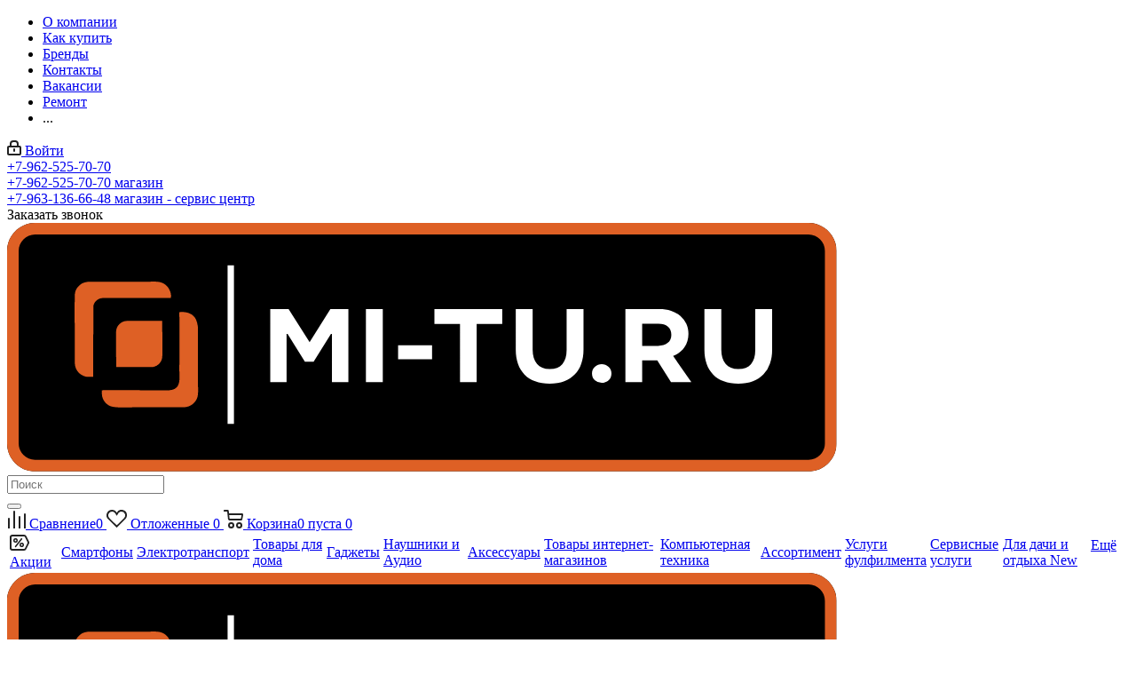

--- FILE ---
content_type: text/html; charset=UTF-8
request_url: https://mi-tu.ru/catalog/aksessuary_1/kontroller_aovo_s3_36v/
body_size: 77800
content:
<!DOCTYPE html>
<html xmlns="http://www.w3.org/1999/xhtml" xml:lang="ru" lang="ru" >
<head>
	<title>Контроллер Aovo s3 (36V)</title>
	<meta name="viewport" content="initial-scale=1.0, width=device-width" />
	<meta name="HandheldFriendly" content="true" />
	<meta name="yes" content="yes" />
	<meta name="apple-mobile-web-app-status-bar-style" content="black" />
	<meta name="SKYPE_TOOLBAR" content="SKYPE_TOOLBAR_PARSER_COMPATIBLE" />
	<meta http-equiv="Content-Type" content="text/html; charset=UTF-8" />
<meta name="keywords" content="Купить Контроллер Aovo s3 (36V), онлайн заказ, отзывы, характеристики, фото, описание, цена" />
<meta name="description" content="Интернет-магазин Xiaomi" />
<script data-skip-moving="true">(function(w, d, n) {var cl = "bx-core";var ht = d.documentElement;var htc = ht ? ht.className : undefined;if (htc === undefined || htc.indexOf(cl) !== -1){return;}var ua = n.userAgent;if (/(iPad;)|(iPhone;)/i.test(ua)){cl += " bx-ios";}else if (/Windows/i.test(ua)){cl += ' bx-win';}else if (/Macintosh/i.test(ua)){cl += " bx-mac";}else if (/Linux/i.test(ua) && !/Android/i.test(ua)){cl += " bx-linux";}else if (/Android/i.test(ua)){cl += " bx-android";}cl += (/(ipad|iphone|android|mobile|touch)/i.test(ua) ? " bx-touch" : " bx-no-touch");cl += w.devicePixelRatio && w.devicePixelRatio >= 2? " bx-retina": " bx-no-retina";if (/AppleWebKit/.test(ua)){cl += " bx-chrome";}else if (/Opera/.test(ua)){cl += " bx-opera";}else if (/Firefox/.test(ua)){cl += " bx-firefox";}ht.className = htc ? htc + " " + cl : cl;})(window, document, navigator);</script>


<link href="/bitrix/cache/css/s1/aspro_next/kernel_main/kernel_main_v1.css?175248894023659"  rel="stylesheet" />
<link href="https://fonts.googleapis.com/css?family=Open+Sans:300italic,400italic,600italic,700italic,800italic,400,300,500,600,700,800&subset=latin,cyrillic-ext"  rel="stylesheet" />
<link href="/bitrix/css/aspro.next/notice.min.css?17389331772906"  rel="stylesheet" />
<link href="/bitrix/js/ui/design-tokens/dist/ui.design-tokens.min.css?173893398923463"  rel="stylesheet" />
<link href="/bitrix/js/ui/fonts/opensans/ui.font.opensans.min.css?16783711812320"  rel="stylesheet" />
<link href="/bitrix/js/main/popup/dist/main.popup.bundle.min.css?175247355528056"  rel="stylesheet" />
<link href="/bitrix/js/main/loader/dist/loader.bundle.min.css?15953545812029"  rel="stylesheet" />
<link href="/bitrix/js/main/core/css/core_viewer.min.css?173893457858384"  rel="stylesheet" />
<link href="/bitrix/js/ui/entity-selector/dist/entity-selector.bundle.min.css?175247377621436"  rel="stylesheet" />
<link href="/bitrix/js/ui/design-tokens/air/dist/air-design-tokens.min.css?1752473814104400"  rel="stylesheet" />
<link href="/bitrix/js/ui/switcher/dist/ui.switcher.bundle.min.css?17524737766763"  rel="stylesheet" />
<link href="/bitrix/js/ui/cnt/ui.cnt.min.css?17524737764259"  rel="stylesheet" />
<link href="/bitrix/js/ui/cnt/dist/cnt.bundle.min.css?17524738145784"  rel="stylesheet" />
<link href="/bitrix/js/ui/icon-set/icon-base.min.css?17524737761604"  rel="stylesheet" />
<link href="/bitrix/js/ui/icon-set/outline/style.min.css?175247377685783"  rel="stylesheet" />
<link href="/bitrix/js/ui/icon-set/main/style.min.css?175247377674857"  rel="stylesheet" />
<link href="/bitrix/js/ui/buttons/dist/ui.buttons.bundle.min.css?175247381469724"  rel="stylesheet" />
<link href="/bitrix/js/fileman/html_editor/html-editor.min.css?173893387656257"  rel="stylesheet" />
<link href="/bitrix/cache/css/s1/aspro_next/page_fb9383eeea09bad73984abb56b29d63a/page_fb9383eeea09bad73984abb56b29d63a_v1.css?175247385029848"  rel="stylesheet" />
<link href="/bitrix/cache/css/s1/aspro_next/default_e473ba92ecb227d26b781b4e9d61d0c7/default_e473ba92ecb227d26b781b4e9d61d0c7_v1.css?175247385028736"  rel="stylesheet" />
<link href="/bitrix/panel/main/popup.min.css?167837128220774"  rel="stylesheet" />
<link href="/bitrix/cache/css/s1/aspro_next/template_ff36314170275acc86763e32ad0043d3/template_ff36314170275acc86763e32ad0043d3_v1.css?17524738501140238"  data-template-style="true" rel="stylesheet" />




<script type="extension/settings" data-extension="ui.entity-selector">{"extensions":["catalog.entity-selector","highloadblock.entity-selector","landing.entity-selector","seo.entity-selector"]}</script>
<script type="extension/settings" data-extension="catalog.entity-selector">{"entities":[{"id":"product","options":{"dynamicLoad":true,"dynamicSearch":true,"searchFields":[{"name":"supertitle","type":"string","system":true},{"name":"SEARCH_PROPERTIES","type":"string"},{"name":"PREVIEW_TEXT","type":"string"},{"name":"DETAIL_TEXT","type":"string"},{"name":"PARENT_NAME","type":"string"},{"name":"PARENT_SEARCH_PROPERTIES","type":"string"},{"name":"PARENT_PREVIEW_TEXT","type":"string"},{"name":"PARENT_DETAIL_TEXT","type":"string"}],"itemOptions":{"default":{"avatar":"\/bitrix\/js\/catalog\/entity-selector\/src\/images\/product.svg","captionOptions":{"fitContent":true,"maxWidth":150}}}}},{"id":"product_variation","options":{"dynamicLoad":false,"dynamicSearch":true,"searchFields":[{"name":"supertitle","type":"string","system":true},{"name":"SEARCH_PROPERTIES","type":"string"},{"name":"PREVIEW_TEXT","type":"string"},{"name":"DETAIL_TEXT","type":"string"},{"name":"PARENT_NAME","type":"string"},{"name":"PARENT_SEARCH_PROPERTIES","type":"string"},{"name":"PARENT_PREVIEW_TEXT","type":"string"},{"name":"PARENT_DETAIL_TEXT","type":"string"}],"itemOptions":{"default":{"avatar":"\/bitrix\/js\/catalog\/entity-selector\/src\/images\/product.svg","captionOptions":{"fitContent":true,"maxWidth":150}}}}},{"id":"variation","options":{"dynamicLoad":true,"dynamicSearch":true,"searchFields":[{"name":"supertitle","type":"string","system":true},{"name":"SEARCH_PROPERTIES","type":"string"},{"name":"PREVIEW_TEXT","type":"string"},{"name":"DETAIL_TEXT","type":"string"},{"name":"PARENT_NAME","type":"string"},{"name":"PARENT_SEARCH_PROPERTIES","type":"string"},{"name":"PARENT_PREVIEW_TEXT","type":"string"},{"name":"PARENT_DETAIL_TEXT","type":"string"}],"itemOptions":{"default":{"avatar":"\/bitrix\/js\/catalog\/entity-selector\/src\/images\/product.svg","captionOptions":{"fitContent":true,"maxWidth":150}}}}},{"id":"store","options":{"itemOptions":{"default":{"avatar":"\/bitrix\/js\/catalog\/entity-selector\/src\/images\/store.svg"}}}},{"id":"dynamic","options":{"itemOptions":{"default":{"avatar":"\/bitrix\/js\/catalog\/entity-selector\/src\/images\/dynamic.svg"}}}},{"id":"agent-contractor-product-variation","options":{"dynamicLoad":true,"dynamicSearch":true,"searchFields":[{"name":"supertitle","type":"string","system":true},{"name":"SEARCH_PROPERTIES","type":"string"},{"name":"PREVIEW_TEXT","type":"string"},{"name":"DETAIL_TEXT","type":"string"},{"name":"PARENT_NAME","type":"string"},{"name":"PARENT_SEARCH_PROPERTIES","type":"string"},{"name":"PARENT_PREVIEW_TEXT","type":"string"},{"name":"PARENT_DETAIL_TEXT","type":"string"}],"itemOptions":{"default":{"avatar":"\/bitrix\/js\/catalog\/entity-selector\/src\/images\/product.svg","captionOptions":{"fitContent":true,"maxWidth":150}}}}},{"id":"agent-contractor-section","options":{"dynamicLoad":true,"dynamicSearch":true,"searchFields":[{"name":"supertitle","type":"string","system":true},{"name":"SEARCH_PROPERTIES","type":"string"},{"name":"PREVIEW_TEXT","type":"string"},{"name":"DETAIL_TEXT","type":"string"},{"name":"PARENT_NAME","type":"string"},{"name":"PARENT_SEARCH_PROPERTIES","type":"string"},{"name":"PARENT_PREVIEW_TEXT","type":"string"},{"name":"PARENT_DETAIL_TEXT","type":"string"}],"itemOptions":{"default":{"avatar":"\/bitrix\/js\/catalog\/entity-selector\/src\/images\/product.svg","captionOptions":{"fitContent":true,"maxWidth":150}}},"tagOptions":{"default":{"textColor":"#535c69","bgColor":"#d2f95f"}}}}]}</script>
<script type="extension/settings" data-extension="highloadblock.entity-selector">{"entities":[{"id":"highloadblock-element","options":{"dynamicLoad":true,"dynamicSearch":true}}]}</script>
<script type="extension/settings" data-extension="landing.entity-selector">{"entities":[{"id":"landing","options":{"itemOptions":{"default":{"avatarOptions":{"bgSize":"cover"}},"folder":{"avatar":"\/bitrix\/js\/landing\/entity-selector\/src\/images\/icon-folder.svg"}},"dynamicLoad":true,"dynamicSearch":true}}]}</script>
<script type="extension/settings" data-extension="main.date">{"formats":{"FORMAT_DATE":"DD.MM.YYYY","FORMAT_DATETIME":"DD.MM.YYYY HH:MI:SS","SHORT_DATE_FORMAT":"d.m.Y","MEDIUM_DATE_FORMAT":"j M Y","LONG_DATE_FORMAT":"j F Y","DAY_MONTH_FORMAT":"j F","DAY_SHORT_MONTH_FORMAT":"j M","SHORT_DAY_OF_WEEK_MONTH_FORMAT":"D, j F","SHORT_DAY_OF_WEEK_SHORT_MONTH_FORMAT":"D, j M","DAY_OF_WEEK_MONTH_FORMAT":"l, j F","FULL_DATE_FORMAT":"l, j F Y","SHORT_TIME_FORMAT":"H:i","LONG_TIME_FORMAT":"H:i:s"}}</script>
<script type="extension/settings" data-extension="currency.currency-core">{"region":"ru"}</script>



<!-- BEGIN JIVOSITE CODE -->
                <!-- END JIVOSITE CODE -->

<link rel="shortcut icon" href="/favicon.png" type="image/png" />
<link rel="apple-touch-icon" sizes="180x180" href="/upload/CNext/808/logo_180x180.png" />
<style>html {--border-radius:8px;--theme-base-color:#ff6d00;--theme-base-color-hue:26;--theme-base-color-saturation:100%;--theme-base-color-lightness:50%;--theme-base-opacity-color:#ff6d001a;--theme-more-color:#ff6d00;--theme-more-color-hue:26;--theme-more-color-saturation:100%;--theme-more-color-lightness:50%;--theme-lightness-hover-diff:6%;}</style>
<meta property="og:description" content="Интернет-магазин Xiaomi" />
<meta property="og:image" content="https://mi-tu.ru/upload/CNext/ebb/mi_tu_ru.svg" />
<link rel="image_src" href="https://mi-tu.ru/upload/CNext/ebb/mi_tu_ru.svg"  />
<meta property="og:title" content="Контроллер Aovo s3 (36V)" />
<meta property="og:type" content="website" />
<meta property="og:url" content="https://mi-tu.ru/catalog/aksessuary_1/kontroller_aovo_s3_36v/" />



		</head>
<body class="site_s1 fill_bg_y " id="main">
	<div id="panel"></div>
	
	
				<!--'start_frame_cache_basketitems-component-block'-->												<div id="ajax_basket"></div>
					<!--'end_frame_cache_basketitems-component-block'-->						
		
					
	<div class="wrapper1  header_bgcolored with_left_block  catalog_page basket_normal basket_fill_DARK side_LEFT catalog_icons_N banner_auto with_fast_view mheader-v2 header-v2 regions_N fill_Y footer-v1 front-vindex3 mfixed_N mfixed_view_always title-v3 with_phones ce_cmp with_lazy store_COMBINE_AMOUNT">
		
		<div class="header_wrap visible-lg visible-md title-v3">
			<header id="header">
				<div class="top-block top-block-v1">
	<div class="maxwidth-theme">
		<div class="row">
			<div class="col-md-6">
					<ul class="menu topest">
					<li  >
				<a href="/company/"><span>О компании</span></a>
			</li>
					<li  >
				<a href="/help/"><span>Как купить</span></a>
			</li>
					<li  >
				<a href="/info/brands/"><span>Бренды</span></a>
			</li>
					<li  >
				<a href="/contacts/"><span>Контакты</span></a>
			</li>
					<li  >
				<a href="/company/vacancy/"><span>Вакансии</span></a>
			</li>
					<li  >
				<a href="/about/remont/"><span>Ремонт</span></a>
			</li>
				<li class="more hidden">
			<span>...</span>
			<ul class="dropdown"></ul>
		</li>
	</ul>
			</div>
			<div class="top-block-item pull-right show-fixed top-ctrl">
				<div class="personal_wrap">
					<div class="personal top login twosmallfont">
								
		<!--'start_frame_cache_header-auth-block1'-->							<!-- noindex --><a rel="nofollow" title="Мой кабинет" class="personal-link dark-color animate-load" data-event="jqm" data-param-type="auth" data-param-backurl="/catalog/aksessuary_1/kontroller_aovo_s3_36v/" data-name="auth" href="/personal/"><i class="svg inline  svg-inline-cabinet" aria-hidden="true" title="Мой кабинет"><svg xmlns="http://www.w3.org/2000/svg" width="16" height="17" viewBox="0 0 16 17">
  <defs>
    <style>
      .loccls-1 {
        fill: #222;
        fill-rule: evenodd;
      }
    </style>
  </defs>
  <path class="loccls-1" d="M14,17H2a2,2,0,0,1-2-2V8A2,2,0,0,1,2,6H3V4A4,4,0,0,1,7,0H9a4,4,0,0,1,4,4V6h1a2,2,0,0,1,2,2v7A2,2,0,0,1,14,17ZM11,4A2,2,0,0,0,9,2H7A2,2,0,0,0,5,4V6h6V4Zm3,4H2v7H14V8ZM8,9a1,1,0,0,1,1,1v2a1,1,0,0,1-2,0V10A1,1,0,0,1,8,9Z"/>
</svg>
</i><span class="wrap"><span class="name">Войти</span></span></a><!-- /noindex -->									<!--'end_frame_cache_header-auth-block1'-->						</div>
				</div>
			</div>
							<div class="top-block-item pull-right">
					<div class="phone-block">
													<div class="inline-block">
								
	<div class="phone with_dropdown phone--with-description">
		<i class="svg svg-phone"></i>
		<a class="phone-block__item-link" rel="nofollow" href="tel:+79625257070">
			+7-962-525-70-70		</a>
					<div class="dropdown scrollbar">
				<div class="wrap">
											<div class="phone-block__item">
							<a class="phone-block__item-inner phone-block__item-link" rel="nofollow" href="tel:+79625257070">
								<span class="phone-block__item-text">
									+7-962-525-70-70									
																			<span class="phone-block__item-description">
											магазин										</span>
																	</span>

															</a>
						</div>
											<div class="phone-block__item">
							<a class="phone-block__item-inner phone-block__item-link" rel="nofollow" href="tel:+79631366648">
								<span class="phone-block__item-text">
									+7-963-136-66-48 									
																			<span class="phone-block__item-description">
											магазин - сервис центр										</span>
																	</span>

															</a>
						</div>
									</div>
			</div>
			</div>
							</div>
																			<div class="inline-block">
								<span class="callback-block animate-load twosmallfont colored" data-event="jqm" data-param-form_id="CALLBACK" data-name="callback">Заказать звонок</span>
							</div>
											</div>
				</div>
					</div>
	</div>
</div>
<div class="header-v3 header-wrapper">
	<div class="logo_and_menu-row">
		<div class="logo-row">
			<div class="maxwidth-theme">
				<div class="row">
					<div class="logo-block col-md-2 col-sm-3">
						<div class="logo">
							<a href="/"><img src="/upload/CNext/ebb/mi_tu_ru.svg" alt="MI-TU.RU" title="MI-TU.RU" data-src="" /></a>						</div>
					</div>
										<div class="pull-left search_wrap wide_search">
						<div class="search-block inner-table-block">
											<div class="search-wrapper">
				<div id="title-search_fixed">
					<form action="/catalog/" class="search">
						<div class="search-input-div">
							<input class="search-input" id="title-search-input_fixed" type="text" name="q" value="" placeholder="Поиск" size="20" maxlength="50" autocomplete="off" />
						</div>
						<div class="search-button-div">
							<button class="btn btn-search" type="submit" name="s" value="Найти"><i class="svg svg-search svg-black"></i></button>
							<span class="close-block inline-search-hide"><span class="svg svg-close close-icons"></span></span>
						</div>
					</form>
				</div>
			</div>
							</div>
					</div>
										<div class="pull-right block-link">
													<!--'start_frame_cache_header-basket-with-compare-block1'-->															<span class="wrap_icon inner-table-block baskets big-padding basket_wrapper">
										<!--noindex-->
			<a class="basket-link compare  with_price big " href="/catalog/compare.php" title="Список сравниваемых элементов">
		<span class="js-basket-block"><i class="svg inline  svg-inline-compare big" aria-hidden="true" ><svg xmlns="http://www.w3.org/2000/svg" width="21" height="21" viewBox="0 0 21 21">
  <defs>
    <style>
      .comcls-1 {
        fill: #222;
        fill-rule: evenodd;
      }
    </style>
  </defs>
  <path class="comcls-1" d="M20,4h0a1,1,0,0,1,1,1V21H19V5A1,1,0,0,1,20,4ZM14,7h0a1,1,0,0,1,1,1V21H13V8A1,1,0,0,1,14,7ZM8,1A1,1,0,0,1,9,2V21H7V2A1,1,0,0,1,8,1ZM2,9H2a1,1,0,0,1,1,1V21H1V10A1,1,0,0,1,2,9ZM0,0H1V1H0V0ZM0,0H1V1H0V0Z"/>
</svg>
</i><span class="title dark_link">Сравнение</span><span class="count">0</span></span>
	</a>
	<!--/noindex-->										</span>
																		<!-- noindex -->
											<span class="wrap_icon inner-table-block baskets big-padding basket_wrapper">
											<a rel="nofollow" class="basket-link delay with_price big " href="/basket/#delayed" title="Список отложенных товаров пуст">
							<span class="js-basket-block">
								<i class="svg inline  svg-inline-wish big" aria-hidden="true" ><svg xmlns="http://www.w3.org/2000/svg" width="22.969" height="21" viewBox="0 0 22.969 21">
  <defs>
    <style>
      .whcls-1 {
        fill: #222;
        fill-rule: evenodd;
      }
    </style>
  </defs>
  <path class="whcls-1" d="M21.028,10.68L11.721,20H11.339L2.081,10.79A6.19,6.19,0,0,1,6.178,0a6.118,6.118,0,0,1,5.383,3.259A6.081,6.081,0,0,1,23.032,6.147,6.142,6.142,0,0,1,21.028,10.68ZM19.861,9.172h0l-8.176,8.163H11.369L3.278,9.29l0.01-.009A4.276,4.276,0,0,1,6.277,1.986,4.2,4.2,0,0,1,9.632,3.676l0.012-.01,0.064,0.1c0.077,0.107.142,0.22,0.208,0.334l1.692,2.716,1.479-2.462a4.23,4.23,0,0,1,.39-0.65l0.036-.06L13.52,3.653a4.173,4.173,0,0,1,3.326-1.672A4.243,4.243,0,0,1,19.861,9.172ZM22,20h1v1H22V20Zm0,0h1v1H22V20Z" transform="translate(-0.031)"/>
</svg>
</i>								<span class="title dark_link">Отложенные</span>
								<span class="count">0</span>
							</span>
						</a>
											</span>
																<span class="wrap_icon inner-table-block baskets big-padding basket_wrapper top_basket">
											<a rel="nofollow" class="basket-link basket has_prices with_price big " href="/basket/" title="Корзина пуста">
							<span class="js-basket-block">
								<i class="svg inline  svg-inline-basket big" aria-hidden="true" ><svg xmlns="http://www.w3.org/2000/svg" width="22" height="21" viewBox="0 0 22 21">
  <defs>
    <style>
      .ba_bb_cls-1 {
        fill: #222;
        fill-rule: evenodd;
      }
    </style>
  </defs>
  <path data-name="Ellipse 2 copy 6" class="ba_bb_cls-1" d="M1507,122l-0.99,1.009L1492,123l-1-1-1-9h-3a0.88,0.88,0,0,1-1-1,1.059,1.059,0,0,1,1.22-1h2.45c0.31,0,.63.006,0.63,0.006a1.272,1.272,0,0,1,1.4.917l0.41,3.077H1507l1,1v1ZM1492.24,117l0.43,3.995h12.69l0.82-4Zm2.27,7.989a3.5,3.5,0,1,1-3.5,3.5A3.495,3.495,0,0,1,1494.51,124.993Zm8.99,0a3.5,3.5,0,1,1-3.49,3.5A3.5,3.5,0,0,1,1503.5,124.993Zm-9,2.006a1.5,1.5,0,1,1-1.5,1.5A1.5,1.5,0,0,1,1494.5,127Zm9,0a1.5,1.5,0,1,1-1.5,1.5A1.5,1.5,0,0,1,1503.5,127Z" transform="translate(-1486 -111)"/>
</svg>
</i>																	<span class="wrap">
																<span class="title dark_link">Корзина<span class="count">0</span></span>
																	<span class="prices">пуста</span>
									</span>
																<span class="count">0</span>
							</span>
						</a>
						<span class="basket_hover_block loading_block loading_block_content"></span>
											</span>
										<!-- /noindex -->
							<!--'end_frame_cache_header-basket-with-compare-block1'-->								</div>
				</div>
			</div>
		</div>	</div>
	<div class="menu-row middle-block bgcolored">
		<div class="maxwidth-theme">
			<div class="row">
				<div class="col-md-12">
					<div class="menu-only">
						<nav class="mega-menu sliced">
								<div class="table-menu">
		<table>
			<tr>
														<td class="menu-item unvisible   icon sale_icon  ">
						<div class="wrap">
							<a class="" href="/sale/">
								<div>
																			<i class="svg inline  svg-inline-sale" aria-hidden="true" ><svg id="sale.svg" xmlns="http://www.w3.org/2000/svg" width="22" height="18" viewBox="0 0 22 18">
  <defs>
    <style>
      .cls-1 {
        fill: #fff;
        fill-rule: evenodd;
      }
    </style>
  </defs>
  <path id="Shape" class="cls-1" d="M21.762,7.877a2.765,2.765,0,0,1,0,2.185l-2.935,5.905A2.99,2.99,0,0,1,16,18H3a3,3,0,0,1-3-3V3A3,3,0,0,1,3,0H16a2.989,2.989,0,0,1,2.654,1.63v0L18.676,1.67c0.034,0.068.072,0.132,0.1,0.2Zm-1.946,1.94-2.728,5.463a0.737,0.737,0,0,1-.211.267,0.982,0.982,0,0,1-.815.453H3a1,1,0,0,1-1-1V3A1,1,0,0,1,3,2H16.063a0.982,0.982,0,0,1,.772.389,0.645,0.645,0,0,1,.253.283l2.728,5.463A2.119,2.119,0,0,1,19.816,9.817ZM5.891,12.907l6.7-8.568a0.816,0.816,0,1,1,1.413.816L7.3,13.723A0.816,0.816,0,1,1,5.891,12.907ZM6.5,4A2.5,2.5,0,1,1,4,6.5,2.5,2.5,0,0,1,6.5,4Zm0,1.563a0.937,0.937,0,1,1-.937.937A0.937,0.937,0,0,1,6.5,5.562ZM13.5,9A2.5,2.5,0,1,1,11,11.5,2.5,2.5,0,0,1,13.5,9Zm0,1.563a0.938,0.938,0,1,1-.937.937A0.938,0.938,0,0,1,13.5,10.562Z"/>
</svg>
</i>																		Акции									<div class="line-wrapper"><span class="line"></span></div>
								</div>
							</a>
													</div>
					</td>
														<td class="menu-item unvisible  wide_menu   ">
						<div class="wrap">
							<a class="" href="/catalog/smartfony_xiaomi/">
								<div>
																		Смартфоны									<div class="line-wrapper"><span class="line"></span></div>
								</div>
							</a>
													</div>
					</td>
														<td class="menu-item unvisible  wide_menu   ">
						<div class="wrap">
							<a class="" href="/catalog/elektrotransport/">
								<div>
																		Электротранспорт									<div class="line-wrapper"><span class="line"></span></div>
								</div>
							</a>
													</div>
					</td>
														<td class="menu-item unvisible  wide_menu   ">
						<div class="wrap">
							<a class="" href="/catalog/tovary_dlya_doma/">
								<div>
																		Товары для дома									<div class="line-wrapper"><span class="line"></span></div>
								</div>
							</a>
													</div>
					</td>
														<td class="menu-item unvisible  wide_menu   ">
						<div class="wrap">
							<a class="" href="/catalog/gadzhety/">
								<div>
																		Гаджеты									<div class="line-wrapper"><span class="line"></span></div>
								</div>
							</a>
													</div>
					</td>
														<td class="menu-item unvisible  wide_menu   ">
						<div class="wrap">
							<a class="" href="/catalog/naushniki_i_audio/">
								<div>
																		Наушники и Аудио									<div class="line-wrapper"><span class="line"></span></div>
								</div>
							</a>
													</div>
					</td>
														<td class="menu-item unvisible  wide_menu   ">
						<div class="wrap">
							<a class="" href="/catalog/aksessuary/">
								<div>
																		Аксессуары									<div class="line-wrapper"><span class="line"></span></div>
								</div>
							</a>
													</div>
					</td>
														<td class="menu-item unvisible  wide_menu   ">
						<div class="wrap">
							<a class="" href="/catalog/tovary_internet_magazinov/">
								<div>
																		Товары интернет-магазинов									<div class="line-wrapper"><span class="line"></span></div>
								</div>
							</a>
													</div>
					</td>
														<td class="menu-item unvisible  wide_menu   ">
						<div class="wrap">
							<a class="" href="/catalog/kompyuternaya_tekhnika/">
								<div>
																		Компьютерная техника									<div class="line-wrapper"><span class="line"></span></div>
								</div>
							</a>
													</div>
					</td>
														<td class="menu-item unvisible  wide_menu   ">
						<div class="wrap">
							<a class="" href="/catalog/assortiment/">
								<div>
																		Ассортимент									<div class="line-wrapper"><span class="line"></span></div>
								</div>
							</a>
													</div>
					</td>
														<td class="menu-item unvisible  wide_menu   ">
						<div class="wrap">
							<a class="" href="/catalog/uslugi_fulfilmenta/">
								<div>
																		Услуги фулфилмента									<div class="line-wrapper"><span class="line"></span></div>
								</div>
							</a>
													</div>
					</td>
														<td class="menu-item unvisible  wide_menu   ">
						<div class="wrap">
							<a class="" href="/catalog/servisnye_uslugi/">
								<div>
																		Сервисные услуги									<div class="line-wrapper"><span class="line"></span></div>
								</div>
							</a>
													</div>
					</td>
														<td class="menu-item unvisible  wide_menu   ">
						<div class="wrap">
							<a class="" href="/catalog/dlya_dachi_i_otdykha_new/">
								<div>
																		Для дачи и отдыха New									<div class="line-wrapper"><span class="line"></span></div>
								</div>
							</a>
													</div>
					</td>
				
				<td class="menu-item dropdown js-dropdown nosave unvisible">
					<div class="wrap">
						<a class="dropdown-toggle more-items" href="#">
							<span>Ещё</span>
						</a>
						<span class="tail"></span>
						<ul class="dropdown-menu"></ul>
					</div>
				</td>

			</tr>
		</table>
	</div>
						</nav>
					</div>
				</div>
			</div>
		</div>
	</div>
	<div class="line-row visible-xs"></div>
</div>			</header>
		</div>

					<div id="headerfixed">
				<div class="maxwidth-theme">
	<div class="logo-row v2 row margin0 menu-row">
		<div class="inner-table-block nopadding logo-block">
			<div class="logo">
				<a href="/"><img src="/upload/CNext/ebb/mi_tu_ru.svg" alt="MI-TU.RU" title="MI-TU.RU" data-src="" /></a>			</div>
		</div>
		<div class="inner-table-block menu-block">
			<div class="navs table-menu js-nav">
								<nav class="mega-menu sliced">
					<!-- noindex -->
								<div class="table-menu ">
		<table>
			<tr>
									
										<td class="menu-item unvisible dropdown catalog wide_menu  active">
						<div class="wrap">
							<a class="dropdown-toggle" href="/catalog/">
								<div>
																		Каталог									<div class="line-wrapper"><span class="line"></span></div>
								</div>
							</a>
															<span class="tail"></span>
								<div class="dropdown-menu ">
									
										<div class="customScrollbar scrollbar">
											<ul class="menu-wrapper " >
																																																			<li class="   has_img parent-items">
																																					<a href="/catalog/smartfony_xiaomi/" title="Смартфоны">
						<div class="menu_img"><img data-lazyload class="lazyload" src="[data-uri]" data-src="/upload/resize_cache/iblock/026/60_60_1/smartfones.png" alt="Смартфоны" title="Смартфоны" /></div>
					</a>
										<a href="/catalog/smartfony_xiaomi/" title="Смартфоны"><span class="name">Смартфоны</span></a>
																																														</li>
																																																			<li class="   has_img parent-items">
																																					<a href="/catalog/elektrotransport/" title="Электротранспорт">
						<div class="menu_img"><img data-lazyload class="lazyload" src="[data-uri]" data-src="/upload/resize_cache/iblock/bb7/60_60_1/dualtron_x_slozhennyy_0.jpg" alt="Электротранспорт" title="Электротранспорт" /></div>
					</a>
										<a href="/catalog/elektrotransport/" title="Электротранспорт"><span class="name">Электротранспорт</span></a>
																																														</li>
																																																			<li class="   has_img parent-items">
																																					<a href="/catalog/tovary_dlya_doma/" title="Товары для дома">
						<div class="menu_img"><img data-lazyload class="lazyload" src="[data-uri]" data-src="/upload/resize_cache/iblock/25f/60_60_1/Tovary-dlya-doma.jpg" alt="Товары для дома" title="Товары для дома" /></div>
					</a>
										<a href="/catalog/tovary_dlya_doma/" title="Товары для дома"><span class="name">Товары для дома</span></a>
																																														</li>
																																																			<li class="   has_img parent-items">
																																					<a href="/catalog/gadzhety/" title="Гаджеты">
						<div class="menu_img"><img data-lazyload class="lazyload" src="[data-uri]" data-src="/upload/resize_cache/iblock/d90/60_60_1/Gadzhety.jpg" alt="Гаджеты" title="Гаджеты" /></div>
					</a>
										<a href="/catalog/gadzhety/" title="Гаджеты"><span class="name">Гаджеты</span></a>
																																														</li>
																																																			<li class="   has_img parent-items">
																																					<a href="/catalog/naushniki_i_audio/" title="Наушники и Аудио">
						<div class="menu_img"><img data-lazyload class="lazyload" src="[data-uri]" data-src="/upload/resize_cache/iblock/a78/60_60_1/Naushniki-i-audio.jpg" alt="Наушники и Аудио" title="Наушники и Аудио" /></div>
					</a>
										<a href="/catalog/naushniki_i_audio/" title="Наушники и Аудио"><span class="name">Наушники и Аудио</span></a>
																																														</li>
																																																			<li class="   has_img parent-items">
																																					<a href="/catalog/aksessuary/" title="Аксессуары">
						<div class="menu_img"><img data-lazyload class="lazyload" src="[data-uri]" data-src="/upload/resize_cache/iblock/08e/60_60_1/Aksessuary.jpg" alt="Аксессуары" title="Аксессуары" /></div>
					</a>
										<a href="/catalog/aksessuary/" title="Аксессуары"><span class="name">Аксессуары</span></a>
																																														</li>
																																																			<li class="    parent-items">
																																			<a href="/catalog/tovary_internet_magazinov/" title="Товары интернет-магазинов"><span class="name">Товары интернет-магазинов</span></a>
																																														</li>
																																																			<li class="   has_img parent-items">
																																					<a href="/catalog/kompyuternaya_tekhnika/" title="Компьютерная техника">
						<div class="menu_img"><img data-lazyload class="lazyload" src="[data-uri]" data-src="/upload/resize_cache/iblock/fb3/60_60_1/Komp-tekhnika.png" alt="Компьютерная техника" title="Компьютерная техника" /></div>
					</a>
										<a href="/catalog/kompyuternaya_tekhnika/" title="Компьютерная техника"><span class="name">Компьютерная техника</span></a>
																																														</li>
																																																			<li class="    parent-items">
																																			<a href="/catalog/assortiment/" title="Ассортимент"><span class="name">Ассортимент</span></a>
																																														</li>
																																																			<li class="    parent-items">
																																			<a href="/catalog/uslugi_fulfilmenta/" title="Услуги фулфилмента"><span class="name">Услуги фулфилмента</span></a>
																																														</li>
																																																			<li class="    parent-items">
																																			<a href="/catalog/servisnye_uslugi/" title="Сервисные услуги"><span class="name">Сервисные услуги</span></a>
																																														</li>
																																																			<li class="    parent-items">
																																			<a href="/catalog/dlya_dachi_i_otdykha_new/" title="Для дачи и отдыха New"><span class="name">Для дачи и отдыха New</span></a>
																																														</li>
																							</ul>
										</div>

									
								</div>
													</div>
					</td>
									
										<td class="menu-item unvisible    ">
						<div class="wrap">
							<a class="" href="/sale/">
								<div>
																		Акции									<div class="line-wrapper"><span class="line"></span></div>
								</div>
							</a>
													</div>
					</td>
									
										<td class="menu-item unvisible dropdown   ">
						<div class="wrap">
							<a class="dropdown-toggle" href="/services/">
								<div>
																		Услуги									<div class="line-wrapper"><span class="line"></span></div>
								</div>
							</a>
															<span class="tail"></span>
								<div class="dropdown-menu ">
									
										<div class="customScrollbar scrollbar">
											<ul class="menu-wrapper " >
																																																			<li class="    parent-items">
																																			<a href="/services/nastroyka-tekhniki/" title="Настройка техники"><span class="name">Настройка техники</span></a>
																																														</li>
																																																			<li class="    parent-items">
																																			<a href="/services/strakhovanie-pokupki/" title="Страхование покупки"><span class="name">Страхование покупки</span></a>
																																														</li>
																							</ul>
										</div>

									
								</div>
													</div>
					</td>
									
										<td class="menu-item unvisible dropdown   ">
						<div class="wrap">
							<a class="dropdown-toggle" href="/help/">
								<div>
																		Как купить									<div class="line-wrapper"><span class="line"></span></div>
								</div>
							</a>
															<span class="tail"></span>
								<div class="dropdown-menu ">
									
										<div class="customScrollbar scrollbar">
											<ul class="menu-wrapper " >
																																																			<li class="    parent-items">
																																			<a href="/help/payment/" title="Условия оплаты"><span class="name">Условия оплаты</span></a>
																																														</li>
																																																			<li class="    parent-items">
																																			<a href="/help/delivery/" title="Условия доставки"><span class="name">Условия доставки</span></a>
																																														</li>
																																																			<li class="    parent-items">
																																			<a href="/help/warranty/" title="Гарантия на товар"><span class="name">Гарантия на товар</span></a>
																																														</li>
																							</ul>
										</div>

									
								</div>
													</div>
					</td>
									
										<td class="menu-item unvisible    ">
						<div class="wrap">
							<a class="" href="/info/brands/">
								<div>
																		Производители									<div class="line-wrapper"><span class="line"></span></div>
								</div>
							</a>
													</div>
					</td>
									
										<td class="menu-item unvisible    ">
						<div class="wrap">
							<a class="" href="/contacts/stores/">
								<div>
																		Магазины									<div class="line-wrapper"><span class="line"></span></div>
								</div>
							</a>
													</div>
					</td>
									
										<td class="menu-item unvisible dropdown   ">
						<div class="wrap">
							<a class="dropdown-toggle" href="/company/">
								<div>
																		О компании									<div class="line-wrapper"><span class="line"></span></div>
								</div>
							</a>
															<span class="tail"></span>
								<div class="dropdown-menu ">
									
										<div class="customScrollbar scrollbar">
											<ul class="menu-wrapper " >
																																																			<li class="    parent-items">
																																			<a href="/company/news/" title="Новости"><span class="name">Новости</span></a>
																																														</li>
																																																			<li class="    parent-items">
																																			<a href="/company/vacancy/" title="Вакансии"><span class="name">Вакансии</span></a>
																																														</li>
																																																			<li class="    parent-items">
																																			<a href="/include/licenses_detail.php" title="Политика"><span class="name">Политика</span></a>
																																														</li>
																							</ul>
										</div>

									
								</div>
													</div>
					</td>
									
										<td class="menu-item unvisible    ">
						<div class="wrap">
							<a class="" href="/contacts/">
								<div>
																		Контакты									<div class="line-wrapper"><span class="line"></span></div>
								</div>
							</a>
													</div>
					</td>
				
				<td class="menu-item dropdown js-dropdown nosave unvisible">
					<div class="wrap">
						<a class="dropdown-toggle more-items" href="#">
							<span>Ещё</span>
						</a>
						<span class="tail"></span>
						<ul class="dropdown-menu"></ul>
					</div>
				</td>

			</tr>
		</table>
	</div>
					<!-- /noindex -->
				</nav>
											</div>
		</div>
		<div class="inner-table-block nopadding small-block">
			<div class="wrap_icon wrap_cabinet">
						
		<!--'start_frame_cache_header-auth-block2'-->							<!-- noindex --><a rel="nofollow" title="Мой кабинет" class="personal-link dark-color animate-load" data-event="jqm" data-param-type="auth" data-param-backurl="/catalog/aksessuary_1/kontroller_aovo_s3_36v/" data-name="auth" href="/personal/"><i class="svg inline big svg-inline-cabinet" aria-hidden="true" title="Мой кабинет"><svg xmlns="http://www.w3.org/2000/svg" width="21" height="21" viewBox="0 0 21 21">
  <defs>
    <style>
      .loccls-1 {
        fill: #222;
        fill-rule: evenodd;
      }
    </style>
  </defs>
  <path data-name="Rounded Rectangle 110" class="loccls-1" d="M1433,132h-15a3,3,0,0,1-3-3v-7a3,3,0,0,1,3-3h1v-2a6,6,0,0,1,6-6h1a6,6,0,0,1,6,6v2h1a3,3,0,0,1,3,3v7A3,3,0,0,1,1433,132Zm-3-15a4,4,0,0,0-4-4h-1a4,4,0,0,0-4,4v2h9v-2Zm4,5a1,1,0,0,0-1-1h-15a1,1,0,0,0-1,1v7a1,1,0,0,0,1,1h15a1,1,0,0,0,1-1v-7Zm-8,3.9v1.6a0.5,0.5,0,1,1-1,0v-1.6A1.5,1.5,0,1,1,1426,125.9Z" transform="translate(-1415 -111)"/>
</svg>
</i></a><!-- /noindex -->									<!--'end_frame_cache_header-auth-block2'-->				</div>
		</div>
									<!--'start_frame_cache_header-basket-with-compare-block2'-->														<!--noindex-->
			<a class="basket-link compare  inner-table-block nopadding big " href="/catalog/compare.php" title="Список сравниваемых элементов">
		<span class="js-basket-block"><i class="svg inline  svg-inline-compare big" aria-hidden="true" ><svg xmlns="http://www.w3.org/2000/svg" width="21" height="21" viewBox="0 0 21 21">
  <defs>
    <style>
      .comcls-1 {
        fill: #222;
        fill-rule: evenodd;
      }
    </style>
  </defs>
  <path class="comcls-1" d="M20,4h0a1,1,0,0,1,1,1V21H19V5A1,1,0,0,1,20,4ZM14,7h0a1,1,0,0,1,1,1V21H13V8A1,1,0,0,1,14,7ZM8,1A1,1,0,0,1,9,2V21H7V2A1,1,0,0,1,8,1ZM2,9H2a1,1,0,0,1,1,1V21H1V10A1,1,0,0,1,2,9ZM0,0H1V1H0V0ZM0,0H1V1H0V0Z"/>
</svg>
</i><span class="title dark_link">Сравнение</span><span class="count">0</span></span>
	</a>
	<!--/noindex-->																		<!-- noindex -->
											<a rel="nofollow" class="basket-link delay inner-table-block nopadding big " href="/basket/#delayed" title="Список отложенных товаров пуст">
							<span class="js-basket-block">
								<i class="svg inline  svg-inline-wish big" aria-hidden="true" ><svg xmlns="http://www.w3.org/2000/svg" width="22.969" height="21" viewBox="0 0 22.969 21">
  <defs>
    <style>
      .whcls-1 {
        fill: #222;
        fill-rule: evenodd;
      }
    </style>
  </defs>
  <path class="whcls-1" d="M21.028,10.68L11.721,20H11.339L2.081,10.79A6.19,6.19,0,0,1,6.178,0a6.118,6.118,0,0,1,5.383,3.259A6.081,6.081,0,0,1,23.032,6.147,6.142,6.142,0,0,1,21.028,10.68ZM19.861,9.172h0l-8.176,8.163H11.369L3.278,9.29l0.01-.009A4.276,4.276,0,0,1,6.277,1.986,4.2,4.2,0,0,1,9.632,3.676l0.012-.01,0.064,0.1c0.077,0.107.142,0.22,0.208,0.334l1.692,2.716,1.479-2.462a4.23,4.23,0,0,1,.39-0.65l0.036-.06L13.52,3.653a4.173,4.173,0,0,1,3.326-1.672A4.243,4.243,0,0,1,19.861,9.172ZM22,20h1v1H22V20Zm0,0h1v1H22V20Z" transform="translate(-0.031)"/>
</svg>
</i>								<span class="title dark_link">Отложенные</span>
								<span class="count">0</span>
							</span>
						</a>
																<a rel="nofollow" class="basket-link basket  inner-table-block nopadding big " href="/basket/" title="Корзина пуста">
							<span class="js-basket-block">
								<i class="svg inline  svg-inline-basket big" aria-hidden="true" ><svg xmlns="http://www.w3.org/2000/svg" width="22" height="21" viewBox="0 0 22 21">
  <defs>
    <style>
      .ba_bb_cls-1 {
        fill: #222;
        fill-rule: evenodd;
      }
    </style>
  </defs>
  <path data-name="Ellipse 2 copy 6" class="ba_bb_cls-1" d="M1507,122l-0.99,1.009L1492,123l-1-1-1-9h-3a0.88,0.88,0,0,1-1-1,1.059,1.059,0,0,1,1.22-1h2.45c0.31,0,.63.006,0.63,0.006a1.272,1.272,0,0,1,1.4.917l0.41,3.077H1507l1,1v1ZM1492.24,117l0.43,3.995h12.69l0.82-4Zm2.27,7.989a3.5,3.5,0,1,1-3.5,3.5A3.495,3.495,0,0,1,1494.51,124.993Zm8.99,0a3.5,3.5,0,1,1-3.49,3.5A3.5,3.5,0,0,1,1503.5,124.993Zm-9,2.006a1.5,1.5,0,1,1-1.5,1.5A1.5,1.5,0,0,1,1494.5,127Zm9,0a1.5,1.5,0,1,1-1.5,1.5A1.5,1.5,0,0,1,1503.5,127Z" transform="translate(-1486 -111)"/>
</svg>
</i>																<span class="title dark_link">Корзина<span class="count">0</span></span>
																<span class="count">0</span>
							</span>
						</a>
						<span class="basket_hover_block loading_block loading_block_content"></span>
										<!-- /noindex -->
							<!--'end_frame_cache_header-basket-with-compare-block2'-->					<div class="inner-table-block small-block nopadding inline-search-show" data-type_search="fixed">
			<div class="search-block top-btn"><i class="svg svg-search lg"></i></div>
		</div>
	</div>
</div>			</div>
		
		<div id="mobileheader" class="visible-xs visible-sm">
			<div class="mobileheader-v2">
	<div class="burger pull-left">
		<i class="svg inline  svg-inline-burger dark" aria-hidden="true" ><svg xmlns="http://www.w3.org/2000/svg" width="18" height="16" viewBox="0 0 18 16">
  <defs>
    <style>
      .bu_bw_cls-1 {
        fill: #222;
        fill-rule: evenodd;
      }
    </style>
  </defs>
  <path data-name="Rounded Rectangle 81 copy 2" class="bu_bw_cls-1" d="M330,114h16a1,1,0,0,1,1,1h0a1,1,0,0,1-1,1H330a1,1,0,0,1-1-1h0A1,1,0,0,1,330,114Zm0,7h16a1,1,0,0,1,1,1h0a1,1,0,0,1-1,1H330a1,1,0,0,1-1-1h0A1,1,0,0,1,330,121Zm0,7h16a1,1,0,0,1,1,1h0a1,1,0,0,1-1,1H330a1,1,0,0,1-1-1h0A1,1,0,0,1,330,128Z" transform="translate(-329 -114)"/>
</svg>
</i>		<i class="svg inline  svg-inline-close dark" aria-hidden="true" ><svg xmlns="http://www.w3.org/2000/svg" width="16" height="16" viewBox="0 0 16 16">
  <defs>
    <style>
      .cccls-1 {
        fill: #222;
        fill-rule: evenodd;
      }
    </style>
  </defs>
  <path data-name="Rounded Rectangle 114 copy 3" class="cccls-1" d="M334.411,138l6.3,6.3a1,1,0,0,1,0,1.414,0.992,0.992,0,0,1-1.408,0l-6.3-6.306-6.3,6.306a1,1,0,0,1-1.409-1.414l6.3-6.3-6.293-6.3a1,1,0,0,1,1.409-1.414l6.3,6.3,6.3-6.3A1,1,0,0,1,340.7,131.7Z" transform="translate(-325 -130)"/>
</svg>
</i>	</div>
	<div class="title-block col-sm-6 col-xs-5 pull-left">Контроллер Aovo s3 (36V)</div>
	<div class="right-icons pull-right">
		<div class="pull-right">
			<div class="wrap_icon">
				<button class="top-btn inline-search-show twosmallfont">
					<i class="svg inline  svg-inline-search big" aria-hidden="true" ><svg xmlns="http://www.w3.org/2000/svg" width="21" height="21" viewBox="0 0 21 21">
  <defs>
    <style>
      .sscls-1 {
        fill: #222;
        fill-rule: evenodd;
      }
    </style>
  </defs>
  <path data-name="Rounded Rectangle 106" class="sscls-1" d="M1590.71,131.709a1,1,0,0,1-1.42,0l-4.68-4.677a9.069,9.069,0,1,1,1.42-1.427l4.68,4.678A1,1,0,0,1,1590.71,131.709ZM1579,113a7,7,0,1,0,7,7A7,7,0,0,0,1579,113Z" transform="translate(-1570 -111)"/>
</svg>
</i>				</button>
			</div>
		</div>
		<div class="pull-right">
			<div class="wrap_icon wrap_basket">
											<!--'start_frame_cache_header-basket-with-compare-block3'-->														<!--noindex-->
			<a class="basket-link compare   big white " href="/catalog/compare.php" title="Список сравниваемых элементов">
		<span class="js-basket-block"><i class="svg inline  svg-inline-compare big white" aria-hidden="true" ><svg xmlns="http://www.w3.org/2000/svg" width="21" height="21" viewBox="0 0 21 21">
  <defs>
    <style>
      .comcls-1 {
        fill: #222;
        fill-rule: evenodd;
      }
    </style>
  </defs>
  <path class="comcls-1" d="M20,4h0a1,1,0,0,1,1,1V21H19V5A1,1,0,0,1,20,4ZM14,7h0a1,1,0,0,1,1,1V21H13V8A1,1,0,0,1,14,7ZM8,1A1,1,0,0,1,9,2V21H7V2A1,1,0,0,1,8,1ZM2,9H2a1,1,0,0,1,1,1V21H1V10A1,1,0,0,1,2,9ZM0,0H1V1H0V0ZM0,0H1V1H0V0Z"/>
</svg>
</i><span class="title dark_link">Сравнение</span><span class="count">0</span></span>
	</a>
	<!--/noindex-->																		<!-- noindex -->
											<a rel="nofollow" class="basket-link delay  big white " href="/basket/#delayed" title="Список отложенных товаров пуст">
							<span class="js-basket-block">
								<i class="svg inline  svg-inline-wish big white" aria-hidden="true" ><svg xmlns="http://www.w3.org/2000/svg" width="22.969" height="21" viewBox="0 0 22.969 21">
  <defs>
    <style>
      .whcls-1 {
        fill: #222;
        fill-rule: evenodd;
      }
    </style>
  </defs>
  <path class="whcls-1" d="M21.028,10.68L11.721,20H11.339L2.081,10.79A6.19,6.19,0,0,1,6.178,0a6.118,6.118,0,0,1,5.383,3.259A6.081,6.081,0,0,1,23.032,6.147,6.142,6.142,0,0,1,21.028,10.68ZM19.861,9.172h0l-8.176,8.163H11.369L3.278,9.29l0.01-.009A4.276,4.276,0,0,1,6.277,1.986,4.2,4.2,0,0,1,9.632,3.676l0.012-.01,0.064,0.1c0.077,0.107.142,0.22,0.208,0.334l1.692,2.716,1.479-2.462a4.23,4.23,0,0,1,.39-0.65l0.036-.06L13.52,3.653a4.173,4.173,0,0,1,3.326-1.672A4.243,4.243,0,0,1,19.861,9.172ZM22,20h1v1H22V20Zm0,0h1v1H22V20Z" transform="translate(-0.031)"/>
</svg>
</i>								<span class="title dark_link">Отложенные</span>
								<span class="count">0</span>
							</span>
						</a>
																<a rel="nofollow" class="basket-link basket   big white " href="/basket/" title="Корзина пуста">
							<span class="js-basket-block">
								<i class="svg inline  svg-inline-basket big white" aria-hidden="true" ><svg xmlns="http://www.w3.org/2000/svg" width="22" height="21" viewBox="0 0 22 21">
  <defs>
    <style>
      .ba_bb_cls-1 {
        fill: #222;
        fill-rule: evenodd;
      }
    </style>
  </defs>
  <path data-name="Ellipse 2 copy 6" class="ba_bb_cls-1" d="M1507,122l-0.99,1.009L1492,123l-1-1-1-9h-3a0.88,0.88,0,0,1-1-1,1.059,1.059,0,0,1,1.22-1h2.45c0.31,0,.63.006,0.63,0.006a1.272,1.272,0,0,1,1.4.917l0.41,3.077H1507l1,1v1ZM1492.24,117l0.43,3.995h12.69l0.82-4Zm2.27,7.989a3.5,3.5,0,1,1-3.5,3.5A3.495,3.495,0,0,1,1494.51,124.993Zm8.99,0a3.5,3.5,0,1,1-3.49,3.5A3.5,3.5,0,0,1,1503.5,124.993Zm-9,2.006a1.5,1.5,0,1,1-1.5,1.5A1.5,1.5,0,0,1,1494.5,127Zm9,0a1.5,1.5,0,1,1-1.5,1.5A1.5,1.5,0,0,1,1503.5,127Z" transform="translate(-1486 -111)"/>
</svg>
</i>																<span class="title dark_link">Корзина<span class="count">0</span></span>
																<span class="count">0</span>
							</span>
						</a>
						<span class="basket_hover_block loading_block loading_block_content"></span>
										<!-- /noindex -->
							<!--'end_frame_cache_header-basket-with-compare-block3'-->						</div>
		</div>
		<div class="pull-right">
			<div class="wrap_icon wrap_cabinet">
						
		<!--'start_frame_cache_header-auth-block3'-->							<!-- noindex --><a rel="nofollow" title="Мой кабинет" class="personal-link dark-color animate-load" data-event="jqm" data-param-type="auth" data-param-backurl="/catalog/aksessuary_1/kontroller_aovo_s3_36v/" data-name="auth" href="/personal/"><i class="svg inline big white svg-inline-cabinet" aria-hidden="true" title="Мой кабинет"><svg xmlns="http://www.w3.org/2000/svg" width="21" height="21" viewBox="0 0 21 21">
  <defs>
    <style>
      .loccls-1 {
        fill: #222;
        fill-rule: evenodd;
      }
    </style>
  </defs>
  <path data-name="Rounded Rectangle 110" class="loccls-1" d="M1433,132h-15a3,3,0,0,1-3-3v-7a3,3,0,0,1,3-3h1v-2a6,6,0,0,1,6-6h1a6,6,0,0,1,6,6v2h1a3,3,0,0,1,3,3v7A3,3,0,0,1,1433,132Zm-3-15a4,4,0,0,0-4-4h-1a4,4,0,0,0-4,4v2h9v-2Zm4,5a1,1,0,0,0-1-1h-15a1,1,0,0,0-1,1v7a1,1,0,0,0,1,1h15a1,1,0,0,0,1-1v-7Zm-8,3.9v1.6a0.5,0.5,0,1,1-1,0v-1.6A1.5,1.5,0,1,1,1426,125.9Z" transform="translate(-1415 -111)"/>
</svg>
</i></a><!-- /noindex -->									<!--'end_frame_cache_header-auth-block3'-->				</div>
		</div>
		<div class="pull-right">
			<div class="wrap_icon wrap_phones">
			    <i class="svg inline big white svg-inline-phone" aria-hidden="true" ><svg width="21" height="21" viewBox="0 0 21 21" fill="none" xmlns="http://www.w3.org/2000/svg">
<path fill-rule="evenodd" clip-rule="evenodd" d="M18.9562 15.97L18.9893 16.3282C19.0225 16.688 18.9784 17.0504 18.8603 17.3911C18.6223 18.086 18.2725 18.7374 17.8248 19.3198L17.7228 19.4524L17.6003 19.5662C16.8841 20.2314 15.9875 20.6686 15.0247 20.8243C14.0374 21.0619 13.0068 21.0586 12.0201 20.814L11.9327 20.7924L11.8476 20.763C10.712 20.3703 9.65189 19.7871 8.71296 19.0385C8.03805 18.582 7.41051 18.0593 6.83973 17.4779L6.81497 17.4527L6.79112 17.4267C4.93379 15.3963 3.51439 13.0063 2.62127 10.4052L2.6087 10.3686L2.59756 10.3315C2.36555 9.5598 2.21268 8.76667 2.14121 7.9643C1.94289 6.79241 1.95348 5.59444 2.17289 4.42568L2.19092 4.32964L2.21822 4.23581C2.50215 3.26018 3.0258 2.37193 3.7404 1.65124C4.37452 0.908181 5.21642 0.370416 6.15867 0.107283L6.31009 0.0649959L6.46626 0.0468886C7.19658 -0.0377903 7.93564 -0.00763772 8.65659 0.136237C9.00082 0.203673 9.32799 0.34095 9.61768 0.540011L9.90227 0.735566L10.1048 1.01522C10.4774 1.52971 10.7173 2.12711 10.8045 2.75455C10.8555 2.95106 10.9033 3.13929 10.9499 3.32228C11.0504 3.71718 11.1446 4.08764 11.2499 4.46408C11.5034 5.03517 11.6255 5.65688 11.6059 6.28327L11.5984 6.52137L11.5353 6.75107C11.3812 7.31112 11.0546 7.68722 10.8349 7.8966C10.6059 8.11479 10.3642 8.2737 10.18 8.38262C9.89673 8.55014 9.57964 8.69619 9.32537 8.8079C9.74253 10.2012 10.5059 11.4681 11.5455 12.4901C11.7801 12.3252 12.0949 12.1097 12.412 11.941C12.6018 11.8401 12.8614 11.7177 13.1641 11.6357C13.4565 11.5565 13.9301 11.4761 14.4706 11.6169L14.6882 11.6736L14.8878 11.7772C15.4419 12.0649 15.9251 12.4708 16.3035 12.9654C16.5807 13.236 16.856 13.4937 17.1476 13.7666C17.2974 13.9068 17.4515 14.0511 17.6124 14.2032C18.118 14.5805 18.5261 15.0751 18.8003 15.6458L18.9562 15.97ZM16.3372 15.7502C16.6216 15.9408 16.8496 16.2039 16.9977 16.5121C17.0048 16.5888 16.9952 16.6661 16.9697 16.7388C16.8021 17.2295 16.5553 17.6895 16.2391 18.1009C15.795 18.5134 15.234 18.7788 14.6329 18.8608C13.9345 19.0423 13.2016 19.0464 12.5012 18.8728C11.5558 18.5459 10.675 18.0561 9.8991 17.4258C9.30961 17.0338 8.76259 16.5817 8.26682 16.0767C6.59456 14.2487 5.31682 12.0971 4.51287 9.75567C4.31227 9.08842 4.18279 8.40192 4.12658 7.70756C3.95389 6.74387 3.95792 5.75691 4.13855 4.79468C4.33628 4.11526 4.70731 3.49868 5.21539 3.00521C5.59617 2.53588 6.11383 2.19633 6.69661 2.03358C7.22119 1.97276 7.75206 1.99466 8.26981 2.09849C8.34699 2.11328 8.42029 2.14388 8.48501 2.18836C8.68416 2.46334 8.80487 2.78705 8.83429 3.12504C8.89113 3.34235 8.94665 3.56048 9.00218 3.77864C9.12067 4.24418 9.2392 4.70987 9.37072 5.16815C9.5371 5.49352 9.61831 5.85557 9.60687 6.22066C9.51714 6.54689 8.89276 6.81665 8.28746 7.07816C7.71809 7.32415 7.16561 7.56284 7.0909 7.83438C7.07157 8.17578 7.12971 8.51712 7.26102 8.83297C7.76313 10.9079 8.87896 12.7843 10.4636 14.2184C10.6814 14.4902 10.9569 14.7105 11.2702 14.8634C11.5497 14.9366 12.0388 14.5907 12.5428 14.2342C13.0783 13.8555 13.6307 13.4648 13.9663 13.5523C14.295 13.7229 14.5762 13.9719 14.785 14.2773C15.1184 14.6066 15.4631 14.9294 15.808 15.2523C15.9849 15.418 16.1618 15.5836 16.3372 15.7502Z" fill="#222222"/>
</svg>
</i><div id="mobilePhone" class="phone-block--mobile dropdown-mobile-phone">
	<div class="wrap scrollbar">
		<div class="phone-block__item no-decript title">
			<span class="phone-block__item-inner phone-block__item-inner--no-description phone-block__item-text flexbox flexbox--row dark-color">
				Телефоны 
				<i class="svg inline  svg-inline-close dark dark-i" aria-hidden="true" ><svg xmlns="http://www.w3.org/2000/svg" width="16" height="16" viewBox="0 0 16 16">
  <defs>
    <style>
      .cccls-1 {
        fill: #222;
        fill-rule: evenodd;
      }
    </style>
  </defs>
  <path data-name="Rounded Rectangle 114 copy 3" class="cccls-1" d="M334.411,138l6.3,6.3a1,1,0,0,1,0,1.414,0.992,0.992,0,0,1-1.408,0l-6.3-6.306-6.3,6.306a1,1,0,0,1-1.409-1.414l6.3-6.3-6.293-6.3a1,1,0,0,1,1.409-1.414l6.3,6.3,6.3-6.3A1,1,0,0,1,340.7,131.7Z" transform="translate(-325 -130)"/>
</svg>
</i>			</span>
		</div>

					<div class="phone-block__item">
				<a href="tel:+79625257070" class="phone-block__item-link dark-color" rel="nofollow">
					<span class="phone-block__item-inner">
						<span class="phone-block__item-text">
							+7-962-525-70-70							
															<span class="phone-block__item-description">магазин</span>
													</span>

											</span>
				</a>
			</div>
					<div class="phone-block__item">
				<a href="tel:+79631366648" class="phone-block__item-link dark-color" rel="nofollow">
					<span class="phone-block__item-inner">
						<span class="phone-block__item-text">
							+7-963-136-66-48 							
															<span class="phone-block__item-description">магазин - сервис центр</span>
													</span>

											</span>
				</a>
			</div>
				
									
<div class="phone-block__item">

	<span
	   class="phone-block__item-inner phone-block__item-button phone-block__item-inner--no-description dark-color callback" 
	   data-event="jqm" data-param-form_id="CALLBACK" data-name="callback"
	>
		Заказать звонок	</span>

</div>
						</div>
</div>			    
			</div>
		</div>
	</div>
</div>			<div id="mobilemenu" class="leftside ">
				<div class="mobilemenu-v1 scroller">
	<div class="wrap">
				<!--'start_frame_cache_mobile-auth-block1'-->		<!-- noindex -->
<div class="menu middle">
	<ul>
		<li>
																<a rel="nofollow" class="dark-color" href="/personal/">
				<i class="svg inline  svg-inline-cabinet" aria-hidden="true" ><svg xmlns="http://www.w3.org/2000/svg" width="16" height="17" viewBox="0 0 16 17">
  <defs>
    <style>
      .loccls-1 {
        fill: #222;
        fill-rule: evenodd;
      }
    </style>
  </defs>
  <path class="loccls-1" d="M14,17H2a2,2,0,0,1-2-2V8A2,2,0,0,1,2,6H3V4A4,4,0,0,1,7,0H9a4,4,0,0,1,4,4V6h1a2,2,0,0,1,2,2v7A2,2,0,0,1,14,17ZM11,4A2,2,0,0,0,9,2H7A2,2,0,0,0,5,4V6h6V4Zm3,4H2v7H14V8ZM8,9a1,1,0,0,1,1,1v2a1,1,0,0,1-2,0V10A1,1,0,0,1,8,9Z"/>
</svg>
</i>				<span>Личный кабинет</span>
							</a>
					</li>
	</ul>
</div>
<!-- /noindex -->		<!--'end_frame_cache_mobile-auth-block1'-->					<!-- noindex -->
			<div class="menu top">
		<ul class="top">
																	<li class="selected">
			<a class=" dark-color" href="/" title="Главная">
				<span>Главная</span>
							</a>
					</li>
    																	<li class="selected">
			<a class=" dark-color parent" href="/catalog/" title="Каталог">
				<span>Каталог</span>
									<span class="arrow"><i class="svg svg_triangle_right"></i></span>
							</a>
							<ul class="dropdown">
					<li class="menu_back"><a href="" class="dark-color" rel="nofollow"><i class="svg svg-arrow-right"></i>Назад</a></li>
					<li class="menu_title"><a href="/catalog/">Каталог</a></li>
																							<li>
							<a class="dark-color" href="/catalog/smartfony_xiaomi/" title="Смартфоны">
								<span>Смартфоны</span>
															</a>
													</li>
																							<li>
							<a class="dark-color" href="/catalog/elektrotransport/" title="Электротранспорт">
								<span>Электротранспорт</span>
															</a>
													</li>
																							<li>
							<a class="dark-color" href="/catalog/tovary_dlya_doma/" title="Товары для дома">
								<span>Товары для дома</span>
															</a>
													</li>
																							<li>
							<a class="dark-color" href="/catalog/gadzhety/" title="Гаджеты">
								<span>Гаджеты</span>
															</a>
													</li>
																							<li>
							<a class="dark-color" href="/catalog/naushniki_i_audio/" title="Наушники и Аудио">
								<span>Наушники и Аудио</span>
															</a>
													</li>
																							<li>
							<a class="dark-color" href="/catalog/aksessuary/" title="Аксессуары">
								<span>Аксессуары</span>
															</a>
													</li>
																							<li>
							<a class="dark-color" href="/catalog/tovary_internet_magazinov/" title="Товары интернет-магазинов">
								<span>Товары интернет-магазинов</span>
															</a>
													</li>
																							<li>
							<a class="dark-color" href="/catalog/kompyuternaya_tekhnika/" title="Компьютерная техника">
								<span>Компьютерная техника</span>
															</a>
													</li>
																							<li>
							<a class="dark-color" href="/catalog/assortiment/" title="Ассортимент">
								<span>Ассортимент</span>
															</a>
													</li>
																							<li>
							<a class="dark-color" href="/catalog/uslugi_fulfilmenta/" title="Услуги фулфилмента">
								<span>Услуги фулфилмента</span>
															</a>
													</li>
																							<li>
							<a class="dark-color" href="/catalog/servisnye_uslugi/" title="Сервисные услуги">
								<span>Сервисные услуги</span>
															</a>
													</li>
																							<li>
							<a class="dark-color" href="/catalog/dlya_dachi_i_otdykha_new/" title="Для дачи и отдыха New">
								<span>Для дачи и отдыха New</span>
															</a>
													</li>
									</ul>
					</li>
    																	<li>
			<a class=" dark-color" href="/sale/" title="Акции">
				<span>Акции</span>
							</a>
					</li>
    																	<li>
			<a class=" dark-color parent" href="/services/" title="Услуги">
				<span>Услуги</span>
									<span class="arrow"><i class="svg svg_triangle_right"></i></span>
							</a>
							<ul class="dropdown">
					<li class="menu_back"><a href="" class="dark-color" rel="nofollow"><i class="svg svg-arrow-right"></i>Назад</a></li>
					<li class="menu_title"><a href="/services/">Услуги</a></li>
																							<li>
							<a class="dark-color" href="/services/nastroyka-tekhniki/" title="Настройка техники">
								<span>Настройка техники</span>
															</a>
													</li>
																							<li>
							<a class="dark-color" href="/services/strakhovanie-pokupki/" title="Страхование покупки">
								<span>Страхование покупки</span>
															</a>
													</li>
									</ul>
					</li>
    																	<li>
			<a class=" dark-color parent" href="/help/" title="Как купить">
				<span>Как купить</span>
									<span class="arrow"><i class="svg svg_triangle_right"></i></span>
							</a>
							<ul class="dropdown">
					<li class="menu_back"><a href="" class="dark-color" rel="nofollow"><i class="svg svg-arrow-right"></i>Назад</a></li>
					<li class="menu_title"><a href="/help/">Как купить</a></li>
																							<li>
							<a class="dark-color" href="/help/payment/" title="Условия оплаты">
								<span>Условия оплаты</span>
															</a>
													</li>
																							<li>
							<a class="dark-color" href="/help/delivery/" title="Условия доставки">
								<span>Условия доставки</span>
															</a>
													</li>
																							<li>
							<a class="dark-color" href="/help/warranty/" title="Гарантия на товар">
								<span>Гарантия на товар</span>
															</a>
													</li>
									</ul>
					</li>
    																	<li>
			<a class=" dark-color" href="/info/brands/" title="Производители">
				<span>Производители</span>
							</a>
					</li>
    																	<li>
			<a class=" dark-color" href="/contacts/stores/" title="Магазины">
				<span>Магазины</span>
							</a>
					</li>
    																	<li>
			<a class=" dark-color parent" href="/company/" title="О компании">
				<span>О компании</span>
									<span class="arrow"><i class="svg svg_triangle_right"></i></span>
							</a>
							<ul class="dropdown">
					<li class="menu_back"><a href="" class="dark-color" rel="nofollow"><i class="svg svg-arrow-right"></i>Назад</a></li>
					<li class="menu_title"><a href="/company/">О компании</a></li>
																							<li>
							<a class="dark-color" href="/company/news/" title="Новости">
								<span>Новости</span>
															</a>
													</li>
																							<li>
							<a class="dark-color" href="/company/vacancy/" title="Вакансии">
								<span>Вакансии</span>
															</a>
													</li>
																							<li>
							<a class="dark-color" href="/include/licenses_detail.php" title="Политика">
								<span>Политика</span>
															</a>
													</li>
									</ul>
					</li>
    																	<li>
			<a class=" dark-color" href="/contacts/" title="Контакты">
				<span>Контакты</span>
							</a>
					</li>
    					</ul>
	</div>
		<!-- /noindex -->
								
				<!--'start_frame_cache_mobile-basket-with-compare-block1'-->		<!-- noindex -->
					<div class="menu middle">
				<ul>
					<li class="counters">
						<a rel="nofollow" class="dark-color basket-link basket ready " href="/basket/">
							<i class="svg svg-basket"></i>
							<span>Корзина<span class="count empted">0</span></span>
						</a>
					</li>
					<li class="counters">
						<a rel="nofollow" class="dark-color basket-link delay ready " href="/basket/#delayed">
							<i class="svg svg-wish"></i>
							<span>Отложенные<span class="count empted">0</span></span>
						</a>
					</li>
				</ul>
			</div>
							<div class="menu middle">
				<ul>
					<li class="counters">
						<a rel="nofollow" class="dark-color basket-link compare ready " href="/catalog/compare.php">
							<i class="svg svg-compare"></i>
							<span>Сравнение товаров<span class="count empted">0</span></span>
						</a>
					</li>
				</ul>
			</div>
				<!-- /noindex -->
		<!--'end_frame_cache_mobile-basket-with-compare-block1'-->	
<div class="phone-block--mobile-menu menu middle mobile-menu-contacts">
	<ul>
		<li>
			<a href="tel:+79625257070" class="dark-color parent" rel="nofollow">
				<i class="svg svg-phone"></i>
				<span>+7-962-525-70-70</span>
				
									<span class="arrow">
						<i class="svg svg_triangle_right"></i>
					</span>
							</a>

							<ul class="dropdown">
					<li class="phone-block__item menu_back">
						<a href="javascript:void(0)" class="dark-color" rel="nofollow">
							<i class="svg svg-arrow-right"></i>
							Назад						</a>
					</li>

					<li class="phone-block__item menu_title">
						Телефоны					</li>

											<li class="phone-block__item">
							<a href="tel:+79625257070" 
							   class="phone-block__item-link bold dark-color descript" 
							   rel="nofollow"
							>	
								<span class="phone-block__item-inner">
									<span class="phone-block__item-text">
										+7-962-525-70-70																					<span class="descr">магазин</span>
																			</span>

																	</span>
							</a>
						</li>
											<li class="phone-block__item">
							<a href="tel:+79631366648" 
							   class="phone-block__item-link bold dark-color descript" 
							   rel="nofollow"
							>	
								<span class="phone-block__item-inner">
									<span class="phone-block__item-text">
										+7-963-136-66-48 																					<span class="descr">магазин - сервис центр</span>
																			</span>

																	</span>
							</a>
						</li>
					
																		<li class="phone-block__item">

	<span
	   class="phone-block__item-inner phone-block__item-button phone-block__item-inner--no-description dark-color callback" 
	   data-event="jqm" data-param-form_id="CALLBACK" data-name="callback"
	>
		Заказать звонок	</span>

</li>
															</ul>
					</li>
	</ul>
</div>		<div class="contacts">
			<div class="title">Контактная информация</div>

			
							<div class="address">
					<i class="svg inline  svg-inline-address" aria-hidden="true" ><svg xmlns="http://www.w3.org/2000/svg" width="13" height="16" viewBox="0 0 13 16">
  <defs>
    <style>
      .acls-1 {
        fill-rule: evenodd;
      }
    </style>
  </defs>
  <path data-name="Ellipse 74 copy" class="acls-1" d="M763.9,42.916h0.03L759,49h-1l-4.933-6.084h0.03a6.262,6.262,0,0,1-1.1-3.541,6.5,6.5,0,0,1,13,0A6.262,6.262,0,0,1,763.9,42.916ZM758.5,35a4.5,4.5,0,0,0-3.741,7h-0.012l3.542,4.447h0.422L762.289,42H762.24A4.5,4.5,0,0,0,758.5,35Zm0,6a1.5,1.5,0,1,1,1.5-1.5A1.5,1.5,0,0,1,758.5,41Z" transform="translate(-752 -33)"/>
</svg>
</i>					<a href="https://mi-tu.ru/contacts/stores/912/">ТЦ «Аркада»</a>&nbsp;<br>
 Уфа, Губайдуллина, 6&nbsp;<br>
 <a href="https://mi-tu.ru/contacts/stores/1572/">ЦСИ «Облака»</a>&nbsp;<br>
 Уфа, Бакалинская, 3&nbsp;<br>
 <br>				</div>
										<div class="email">
					<i class="svg inline  svg-inline-email" aria-hidden="true" ><svg xmlns="http://www.w3.org/2000/svg" width="16" height="13" viewBox="0 0 16 13">
  <defs>
    <style>
      .ecls-1 {
        fill: #222;
        fill-rule: evenodd;
      }
    </style>
  </defs>
  <path class="ecls-1" d="M14,13H2a2,2,0,0,1-2-2V2A2,2,0,0,1,2,0H14a2,2,0,0,1,2,2v9A2,2,0,0,1,14,13ZM3.534,2L8.015,6.482,12.5,2H3.534ZM14,3.5L8.827,8.671a1.047,1.047,0,0,1-.812.3,1.047,1.047,0,0,1-.811-0.3L2,3.467V11H14V3.5Z"/>
</svg>
</i>					<a href="mailto:mitu.ufa@gmail.com">mitu.ufa@gmail.com</a><br>				</div>
			
			
		</div>
			<div class="social-icons">
	<!-- noindex -->
	<ul>
							<li class="vk">
				<a href="https://Vk.com/mi_tu_ru" class="dark-color" target="_blank" rel="nofollow" title="Вконтакте">
					<i class="svg inline  svg-inline-vk" aria-hidden="true" ><svg width="20" height="20" viewBox="0 0 20 20" fill="none" xmlns="http://www.w3.org/2000/svg">
	  <defs>
    <style>
      .cls-1 {
        fill: #222;
        fill-rule: evenodd;
      }
    </style>
  </defs>
<path class="cls-1" d="M10.7379 15C5.81001 15 2.9992 11.6216 2.88208 6H5.35055C5.43163 10.1261 7.25145 11.8739 8.69289 12.2342V6H11.0172V9.55856C12.4406 9.40541 13.9361 7.78378 14.4406 6H16.765C16.3776 8.1982 14.756 9.81982 13.6028 10.4865C14.756 11.027 16.6028 12.4414 17.3055 15H14.7469C14.1974 13.2883 12.828 11.964 11.0172 11.7838V15H10.7379Z"/>
</svg>
</i>					Вконтакте				</a>
			</li>
									<li class="instagram">
				<a href="https://Instagram.com/mi_tu.ru" class="dark-color" target="_blank" rel="nofollow" title="Instagram">
					<i class="svg inline  svg-inline-inst" aria-hidden="true" ><svg xmlns="http://www.w3.org/2000/svg" width="20" height="20" viewBox="0 0 20 20">
  <defs>
    <style>
      .cls-1 {
        fill: #222;
        fill-rule: evenodd;
      }
    </style>
  </defs>
  <path class="cls-1" d="M13,17H7a4,4,0,0,1-4-4V7A4,4,0,0,1,7,3h6a4,4,0,0,1,4,4v6A4,4,0,0,1,13,17ZM15,7a2,2,0,0,0-2-2H7A2,2,0,0,0,5,7v6a2,2,0,0,0,2,2h6a2,2,0,0,0,2-2V7Zm-5,6a3,3,0,1,1,3-3A3,3,0,0,1,10,13Zm1-4H9v2h2V9Z"/>
</svg>
</i>					Instagram				</a>
			</li>
									<li class="ytb">
				<a href="https://www.youtube.com/channel/UCLjBXEohvxQ20-_hIUzIhag/featured" class="dark-color" target="_blank" rel="nofollow" title="YouTube">
					<i class="svg inline  svg-inline-yt" aria-hidden="true" ><svg xmlns="http://www.w3.org/2000/svg" width="20" height="20" viewBox="0 0 20 20">
  <defs>
    <style>
      .cls-1 {
        fill: #222;
        fill-rule: evenodd;
      }
    </style>
  </defs>
  <path class="cls-1" d="M14,16H7a4,4,0,0,1-4-4V8A4,4,0,0,1,7,4h7a4,4,0,0,1,4,4v4A4,4,0,0,1,14,16Zm2-8a2,2,0,0,0-2-2H7A2,2,0,0,0,5,8v4a2,2,0,0,0,2,2h7a2,2,0,0,0,2-2V8ZM9,8l4,2L9,12V8Z"/>
</svg>
</i>					YouTube				</a>
			</li>
																		<li class="whats">
				<a href="https://wa.me/89625257070" class="dark-color" target="_blank" rel="nofollow" title="WhatsApp">
					<i class="svg inline  svg-inline-wh" aria-hidden="true" ><svg width="20" height="20" viewBox="0 0 20 20" fill="none" xmlns="http://www.w3.org/2000/svg">
<path fill-rule="evenodd" clip-rule="evenodd" d="M10.0003 16.9719C8.68042 16.9686 7.38878 16.5898 6.27613 15.8799L3 16.9719L4.09208 13.6949C3.26933 12.3819 2.90628 10.8327 3.06016 9.29084C3.21404 7.74902 3.87613 6.30209 4.94216 5.17761C6.0082 4.05313 7.41767 3.3149 8.94909 3.07901C10.4805 2.84313 12.047 3.12295 13.402 3.87452C14.757 4.62609 15.8237 5.8067 16.4344 7.23075C17.0451 8.6548 17.1651 10.2415 16.7756 11.7412C16.3861 13.2409 15.5092 14.5686 14.2827 15.5155C13.0562 16.4624 11.5497 16.9747 10.0003 16.9719V16.9719ZM11.5217 11.032C11.9873 11.1826 12.4609 11.3072 12.9404 11.4053C12.9908 11.4128 13.0392 11.4303 13.0827 11.4568C13.1262 11.4834 13.1639 11.5185 13.1936 11.5599C13.2232 11.6014 13.2442 11.6485 13.2552 11.6983C13.2662 11.748 13.267 11.7995 13.2577 11.8496V12.1184C13.2623 12.2143 13.2445 12.3101 13.2056 12.3979C13.1668 12.4857 13.1079 12.5632 13.0337 12.6243C12.8037 12.8578 12.5313 13.0454 12.231 13.1769C11.7881 13.2296 11.339 13.1904 10.9119 13.062C10.4847 12.9335 10.0886 12.7184 9.74824 12.4301C9.30937 12.1357 8.89997 11.7998 8.52558 11.4268C8.15297 11.0505 7.81548 10.6409 7.51747 10.2031C7.23151 9.86253 7.01857 9.46684 6.89173 9.04058C6.7649 8.61432 6.72695 8.16659 6.78019 7.72506C6.91192 7.42651 7.09871 7.15544 7.33084 6.92608C7.38998 6.85043 7.46697 6.79067 7.55496 6.75222C7.64295 6.71376 7.73921 6.6978 7.8349 6.70579H8.1055C8.20759 6.69168 8.31118 6.71864 8.39342 6.78076C8.47566 6.84287 8.5298 6.93512 8.54416 7.03717C8.68416 7.58973 8.78686 7.98921 8.92687 8.43722C8.98287 8.6239 8.91761 8.66868 8.76827 8.78069C8.67493 8.85256 8.60025 8.90484 8.52558 8.95991C8.48228 8.97876 8.44343 9.00648 8.41153 9.04132C8.37964 9.07615 8.3554 9.11729 8.34044 9.16209C8.32547 9.20689 8.32004 9.25437 8.3246 9.30138C8.32916 9.34839 8.34358 9.39388 8.36687 9.43497C8.60524 9.89373 8.91032 10.3146 9.27221 10.6838C9.6409 11.0464 10.0627 11.3507 10.523 11.5864C10.5642 11.6093 10.6096 11.6234 10.6565 11.6278C10.7035 11.6322 10.7508 11.6268 10.7955 11.612C10.8403 11.5971 10.8815 11.5732 10.9165 11.5417C10.9516 11.5101 10.9795 11.4716 10.9989 11.4286C11.0549 11.353 11.1016 11.2821 11.1763 11.185C11.188 11.1515 11.2063 11.1206 11.2301 11.0943C11.2539 11.068 11.2829 11.0467 11.3151 11.0318C11.3473 11.0169 11.3823 11.0087 11.4178 11.0076C11.4532 11.0065 11.4886 11.0126 11.5217 11.0255V11.0255V11.032Z" fill="#222222"/>
</svg>
</i>					WhatsApp				</a>
			</li>
															</ul>
	<!-- /noindex -->
</div>	</div>
</div>			</div>
		</div>

		
				    <div id="mobilefilter" class="visible-xs visible-sm scrollbar-filter"></div>
				
		
		<div class="wraps hover_shine" id="content">
																<!--title_content-->
					<div class="top_inner_block_wrapper maxwidth-theme">
	<div class="page-top-wrapper grey v3">
		<section class="page-top maxwidth-theme ">
			<div class="page-top-main">
					<div class="line_block share top ">
		 <div class="share_wrapp">
	<div class="text btn transparent">
		Поделиться	</div>
	<div class="ya-share2 yashare-auto-init shares" data-services="vkontakte,facebook,odnoklassniki,moimir,twitter,viber,whatsapp,skype,telegram">
	</div>
</div>
<br>	</div>
					<h1 id="pagetitle">Контроллер Aovo s3 (36V)</h1>
			</div>
			<div id="navigation">
				<div class="breadcrumbs" itemscope="" itemtype="http://schema.org/BreadcrumbList"><div class="bx-breadcrumb-item" id="bx_breadcrumb_0" itemprop="itemListElement" itemscope itemtype="http://schema.org/ListItem"><a href="/" title="Главная" itemprop="item"><span itemprop="name">Главная</span><meta itemprop="position" content="1"></a></div><span class="separator">-</span><div class="bx-breadcrumb-item" id="bx_breadcrumb_1" itemprop="itemListElement" itemscope itemtype="http://schema.org/ListItem"><a href="/catalog/" title="Каталог" itemprop="item"><span itemprop="name">Каталог</span><meta itemprop="position" content="2"></a></div><span class="separator">-</span><div class="bx-breadcrumb-item drop" id="bx_breadcrumb_2" itemprop="itemListElement" itemscope itemtype="http://schema.org/ListItem"><a class="number" href="/catalog/elektrotransport/" itemprop="item"><span itemprop="name">Электротранспорт</span><b class="space"></b><span class="separator"></span><meta itemprop="position" content="3"></a><div class="dropdown_wrapp"><div class="dropdown"><a class="dark_link" href="/catalog/smartfony_xiaomi/">Смартфоны</a><a class="dark_link" href="/catalog/elektrotransport/">Электротранспорт</a><a class="dark_link" href="/catalog/tovary_dlya_doma/">Товары для дома</a><a class="dark_link" href="/catalog/gadzhety/">Гаджеты</a><a class="dark_link" href="/catalog/naushniki_i_audio/">Наушники и Аудио</a><a class="dark_link" href="/catalog/aksessuary/">Аксессуары</a><a class="dark_link" href="/catalog/tovary_internet_magazinov/">Товары интернет-магазинов</a><a class="dark_link" href="/catalog/kompyuternaya_tekhnika/">Компьютерная техника</a><a class="dark_link" href="/catalog/assortiment/">Ассортимент</a><a class="dark_link" href="/catalog/uslugi_fulfilmenta/">Услуги фулфилмента</a><a class="dark_link" href="/catalog/servisnye_uslugi/">Сервисные услуги</a><a class="dark_link" href="/catalog/dlya_dachi_i_otdykha_new/">Для дачи и отдыха New</a></div></div></div><span class="separator">-</span><div class="bx-breadcrumb-item drop" id="bx_breadcrumb_3" itemprop="itemListElement" itemscope itemtype="http://schema.org/ListItem"><a class="number" href="/catalog/elektrotransport/aksessuary_1/" itemprop="item"><span itemprop="name">Аксессуары</span><b class="space"></b><span class="separator"></span><meta itemprop="position" content="4"></a><div class="dropdown_wrapp"><div class="dropdown"><a class="dark_link" href="/catalog/elektrotransport/elektroroliki_skeyty_driftkary_giroskutery_sigvei_/">Электроролики, скейты, дрифткары, гироскутеры, сигвеи...</a><a class="dark_link" href="/catalog/elektrotransport/elektrosamokaty/">Электросамокаты</a><a class="dark_link" href="/catalog/elektrotransport/elektro_velosipedy_skutery_drugaya_krupnaya_tekhnika/">Электро - велосипеды, скутеры, другая крупная техника</a><a class="dark_link" href="/catalog/elektrotransport/zapchasti_dlya_elektrosamokatov/">Запчасти для электросамокатов</a></div></div></div><span class="separator">-</span><span class="" itemprop="itemListElement" itemscope itemtype="http://schema.org/ListItem"><link href="/catalog/aksessuary_1/kontroller_aovo_s3_36v/" itemprop="item" /><span><span itemprop="name">Контроллер Aovo s3 (36V)</span><meta itemprop="position" content="5"></span></span></div>			</div>
		</section>
	</div>
</div>					<!--end-title_content-->
											
							<div class="wrapper_inner ">
			
									<div class="right_block  wide_N">
									<div class="middle ">
																			<div class="container">
																																					

<div class="catalog_detail detail js-notice-block element_1" itemscope itemtype="http://schema.org/Product">
	<div class="basket_props_block" id="bx_basket_div_2732" style="display: none;">
	</div>

		



<meta itemprop="name" content="Контроллер Aovo s3 (36V)" />
<meta itemprop="category" content="Электротранспорт/Аксессуары" />
<meta itemprop="description" content="Контроллер Aovo s3 (36V)" />
<meta itemprop="sku" content="2732" />
<div class="item_main_info noffer show_un_props" id="bx_117848907_2732">
	<div class="img_wrapper swipeignore js-notice-block__image">
		<div class="stickers">
											</div>
		<div class="item_slider">
							<div class="like_wrapper">
											<div class="like_icons iblock">
																								<div class="wish_item text" style="display:none" data-item="2732" data-iblock="25">
										<span class="value" title="Отложить" ><i></i></span>
										<span class="value added" title="В отложенных"><i></i></span>
									</div>
																																							<div data-item="2732" data-iblock="25" data-href="/catalog/aksessuary_1/kontroller_aovo_s3_36v/?action=ADD_TO_COMPARE_LIST&amp;id=2732" class="compare_item text " id="bx_117848907_2732_compare_link">
										<span class="value" title="Сравнить"><i></i></span>
										<span class="value added" title="В сравнении"><i></i></span>
									</div>
																					</div>
									</div>
			
						<div class="slides">
										<ul>
																															<li id="photo-0" class="current">
																			<link href="" itemprop="image"/>
																												<img data-lazyload class="lazyload"  src="[data-uri]" data-src="/bitrix/templates/aspro_next/images/no_photo_medium.png" alt="" title="" />
																	</li>
													</ul>
								</div>
											</div>
							<div class="item_slider color-controls flex flexslider" data-plugin-options='{"animation": "slide", "directionNav": false, "controlNav": true, "animationLoop": false, "slideshow": false, "slideshowSpeed": 10000, "animationSpeed": 600}'>
				<ul class="slides">
																			<li id="mphoto-0" class="current">
																									<img data-lazyload class="lazyload"  src="[data-uri]" data-src="/bitrix/templates/aspro_next/images/no_photo_medium.png" alt="" title="" />
															</li>
										</ul>
			</div>
			</div>
	<div class="right_info">
		<div class="info_item">
										<div class="top_info">
					<div class="rows_block">
																			<div class="item_block item_block--rating col-1">
																	<div class="rating">
																						<div class="iblock-vote" id="vote_2732">
<table>
	<tr>
										<td><div id="vote_2732_0" class="star-active star-empty" title="1" onmouseover="voteScript.trace_vote(this, true);" onmouseout="voteScript.trace_vote(this, false)" onclick="voteScript.do_vote(this, 'vote_2732', {'SESSION_PARAMS':'1884df3194718496084c20d845d84a5a','PAGE_PARAMS':{'ELEMENT_ID':'2732'},'sessid':'15f6ba24f794cb1156e9263d89961d55','AJAX_CALL':'Y'})"></div></td>
							<td><div id="vote_2732_1" class="star-active star-empty" title="2" onmouseover="voteScript.trace_vote(this, true);" onmouseout="voteScript.trace_vote(this, false)" onclick="voteScript.do_vote(this, 'vote_2732', {'SESSION_PARAMS':'1884df3194718496084c20d845d84a5a','PAGE_PARAMS':{'ELEMENT_ID':'2732'},'sessid':'15f6ba24f794cb1156e9263d89961d55','AJAX_CALL':'Y'})"></div></td>
							<td><div id="vote_2732_2" class="star-active star-empty" title="3" onmouseover="voteScript.trace_vote(this, true);" onmouseout="voteScript.trace_vote(this, false)" onclick="voteScript.do_vote(this, 'vote_2732', {'SESSION_PARAMS':'1884df3194718496084c20d845d84a5a','PAGE_PARAMS':{'ELEMENT_ID':'2732'},'sessid':'15f6ba24f794cb1156e9263d89961d55','AJAX_CALL':'Y'})"></div></td>
							<td><div id="vote_2732_3" class="star-active star-empty" title="4" onmouseover="voteScript.trace_vote(this, true);" onmouseout="voteScript.trace_vote(this, false)" onclick="voteScript.do_vote(this, 'vote_2732', {'SESSION_PARAMS':'1884df3194718496084c20d845d84a5a','PAGE_PARAMS':{'ELEMENT_ID':'2732'},'sessid':'15f6ba24f794cb1156e9263d89961d55','AJAX_CALL':'Y'})"></div></td>
							<td><div id="vote_2732_4" class="star-active star-empty" title="5" onmouseover="voteScript.trace_vote(this, true);" onmouseout="voteScript.trace_vote(this, false)" onclick="voteScript.do_vote(this, 'vote_2732', {'SESSION_PARAMS':'1884df3194718496084c20d845d84a5a','PAGE_PARAMS':{'ELEMENT_ID':'2732'},'sessid':'15f6ba24f794cb1156e9263d89961d55','AJAX_CALL':'Y'})"></div></td>
								</tr>
</table>
</div>																			</div>
															</div>
												
											</div>
									</div>
						<div class="middle_info main_item_wrapper">
			<!--'start_frame_cache_qepX1R'-->				<div class="prices_block">
					<div class="cost prices clearfix">
																																													<div class="price_matrix_block">
																						<div class="price_matrix_wrapper ">
																																				<div class="price" data-currency="RUB" data-value="5350">
										<span><span class="values_wrapper"><span class="price_value">5&nbsp;350</span><span class="price_currency"> руб.</span></span></span>
									</div>
																																		</div>
															</div>
			
																																<div class="" itemprop="offers" itemscope itemtype="http://schema.org/Offer">
								<meta itemprop="price" content="5350" />
								<meta itemprop="priceCurrency" content="RUB" />
								<link itemprop="availability" href="http://schema.org/OutOfStock" />
																<link itemprop="url" href="/catalog/aksessuary_1/kontroller_aovo_s3_36v/" />
							</div>
											</div>
																																		<div class="quantity_block_wrapper">
													<div class="p_block">
													<div class="item-stock  " data-id="bx_117848907_2732" id=bx_117848907_2732_store_quantity><span class="icon  order"></span><span class="value"><span class='store_view'>Нет в наличии</span></span></div>													</div>
																			<div class="cheaper_form">
								<span class="animate-load" data-event="jqm" data-param-form_id="CHEAPER" data-name="cheaper" data-autoload-product_name="Контроллер Aovo s3 (36V)" data-autoload-product_id="2732">Нашли дешевле?</span>
							</div>
											</div>
				</div>
				<div class="buy_block">
																						<div class="counter_wrapp">
														<div id="bx_117848907_2732_basket_actions" class="button_block wide">
								<!--noindex-->
									<span class="btn-lg w_icons to-order btn btn-default white grey transition_bg transparent animate-load" data-event="jqm" data-param-form_id="TOORDER" data-name="toorder" data-autoload-product_name="Контроллер Aovo s3 (36V)" data-autoload-product_id="2732"><i></i><span>Под заказ</span></span><div class="more_text">Наши менеджеры обязательно свяжутся с вами и уточнят условия заказа</div><span class="hidden" data-js-item-name="Контроллер Aovo s3 (36V)"></span>								<!--/noindex-->
							</div>
						</div>
																																															</div>

											<!--'end_frame_cache_qepX1R'-->			</div>
			<div class="stock_wrapper" style="display:none;"></div>
			<div class="element_detail_text wrap_md">
				<div class="price_txt">
											<div class="sharing">
							<div class="">
								 <div class="share_wrapp">
	<div class="text btn transparent">
		Поделиться	</div>
	<div class="ya-share2 yashare-auto-init shares" data-services="vkontakte,facebook,odnoklassniki,moimir,twitter,viber,whatsapp,skype,telegram">
	</div>
</div>
<br>							</div>
						</div>
										<div class="text">
						Цена действительна только для интернет-магазина и может отличаться от цен в розничных магазинах
					</div>
				</div>
			</div>
		</div>
	</div>
						<div class="clearleft"></div>

										


</div>





	
	
	










					
									
												
								
					<div class="tabs_section drag_block_detail">
									<div class="tabs">
						<ul class="nav nav-tabs">
																					
																
																
																
																
																
																
																
																
																
																
																							
																
																																	
																
																
																
																
																
																
																
																
																							
																
																
																																			<li class=" active">
											<a href="#props" data-toggle="tab"><span>Характеристики</span></a>
										</li>
																	
																
																
																
																
																
																
																
																							
																
																
																
																
																
																
																
																
																																			<li class="">
											<a href="#hbuy" data-toggle="tab"><span>Как купить</span></a>
										</li>
																	
																
																							
																
																
																
																
																
																
																
																
																
																																			<li class="">
											<a href="#payment" data-toggle="tab"><span>Оплата</span></a>
										</li>
																	
																							
																
																
																
																
																
																
																
																
																
																
																																			<li class="">
											<a href="#delivery" data-toggle="tab"><span>Доставка</span></a>
										</li>
																								
																
																
																
																
																																	
																
																
																
																
																
																							
																
																
																
																																			<li class="product_reviews_tab">
											<a href="#review" data-toggle="tab"><span>Отзывы</span> </a>
										</li>
																	
																
																
																
																
																
																
																							
																
																
																
																
																
																																			<li class="product_ask_tab ">
											<a href="#ask" data-toggle="tab"><span>Задать вопрос</span></a>
										</li>
																	
																
																
																
																
																							
																
																
																
																
																
																
																																			<li class="stores_tab">
											<a href="#stores" data-toggle="tab">
												<span>Наличие</span>
											</a>
										</li>
																	
																
																
																
																							
																
																
																
																
																
																
																
																																	
																
																
																													</ul>
					</div>
								<div class="tab-content">
										
												
												
												
												
												
												
																		
												
												
												
																	
																									
												
												
												
												
												
																		
												
												
												
																	
												
																											<div class="tab-pane  active" id="props">
									<div class="title-tab-heading visible-xs">
										Характеристики									</div>
									<div>
																	<table class="props_list nbg">
																						<tr itemprop="additionalProperty" itemscope itemtype="http://schema.org/PropertyValue">
								<td class="char_name">
																		<div class="props_item ">
										<span itemprop="name">Ростест</span>
									</div>
								</td>
								<td class="char_value">
									<span itemprop="value">
																					Да																			</span>
								</td>
							</tr>
																		</table>
			<table class="props_list nbg" id="bx_117848907_2732_sku_prop"></table>
												</div>
								</div>
													
												
												
												
												
																		
												
												
												
																	
												
												
												
												
												
												
																		
																											<div class="tab-pane hblock" id="hbuy">
									<div class="title-tab-heading visible-xs">Как купить</div>
											<div>
			<p>
	 Оформить заказ на нашем сайте легко. Просто добавьте выбранные товары в корзину, а затем перейдите на страницу Корзина, проверьте правильность заказанных позиций и нажмите кнопку «Оформить заказ» или «Быстрый заказ».
</p>
<div>
 <b>Быстрый заказ<br>
 </b><b><br>
 </b>
</div>
<p>
	 Функция «Быстрый заказ» позволяет покупателю не проходить всю процедуру оформления заказа самостоятельно. Вы заполняете форму, и через короткое время вам перезвонит менеджер магазина. Он уточнит все условия заказа, ответит на вопросы, касающиеся качества товара, его особенностей. А также подскажет о вариантах оплаты и доставки.
</p>
<p>
	 По результатам звонка, пользователь либо, получив уточнения, самостоятельно оформляет заказ, укомплектовав его необходимыми позициями, либо соглашается на оформление в том виде, в котором есть сейчас. Получает подтверждение на почту или на мобильный телефон и ждёт доставки.
</p>
<div>
 <b>Оформление заказа в стандартном режиме</b><br>
 <br>
</div>
 Если вы уверены в выборе, то можете самостоятельно оформить заказ, заполнив по этапам всю форму.<br>
 <br>
<div>
 <b>Заполнение адреса<br>
 <br>
 </b>
</div>
<p>
	 Выберите из списка название вашего региона и населённого пункта. Если вы не нашли свой населённый пункт в списке, выберите значение «Другое местоположение» и впишите название своего населённого пункта в графу «Город». Введите правильный индекс.
</p>
<div>
 <b>Доставка<br>
 <br>
 </b>
</div>
<p>
	 В зависимости от места жительства вам предложат варианты доставки. Выберите любой удобный способ.&nbsp;<br>
	<br>
	<b>Оплата</b>
</p>
<p>
	 Выберите оптимальный способ оплаты.&nbsp;
</p>
<div>
 <b>Покупатель<br>
 <br>
 </b>
</div>
<p>
	 Введите данные о себе: ФИО, адрес доставки, номер телефона. В поле «Комментарии к заказу» введите сведения, которые могут пригодиться курьеру, например: подъезды в доме считаются справа налево.
</p>
<div>
 <b>Оформление заказа<br>
 <br>
 </b>
</div>
<p>
	 Проверьте правильность ввода информации: позиции заказа, выбор местоположения, данные о покупателе. Нажмите кнопку «Оформить заказ».
</p>
<p>
	 Наш сервис запоминает данные о пользователе, информацию о заказе и в следующий раз предложит вам повторить к вводу данные предыдущего заказа. Если условия вам не подходят, выбирайте другие варианты.
</p>		</div>
									</div>
													
												
												
																	
												
												
												
												
												
												
																		
												
																											<div class="tab-pane pblock" id="payment">
									<div class="title-tab-heading visible-xs">Оплата</div>
											<div>
			<p>
	 Вы можете выбрать один из трёх вариантов оплаты:
</p>
<div>
	<b>Оплата наличными<br>
	<br>
	</b>
</div>
<p>
	 При выборе варианта оплаты наличными, вы дожидаетесь приезда курьера и передаёте ему сумму за товар в рублях. Курьер предоставляет товар, который можно осмотреть на предмет повреждений, соответствие указанным условиям. Покупатель подписывает товаросопроводительные документы, вносит денежные средства и получает чек.
</p>
<p>
	 Также оплата наличными доступна при самовывозе из магазина, оплаты по почте или использовании постамата.
</p>
<div>
	<b>Безналичный расчёт<br>
	</b><b><br>
	</b>
</div>
<p>
	 При оформлении заказа в корзине вы можете выбрать вариант безналичной оплаты. Мы принимаем карты Visa и Master Card. Чтобы оплатить покупку, вас перенаправит на сервер системы ASSIST, где вы должны ввести номер карты, срок действия, имя держателя.
</p>
<p>
	 Вам могут отказать от авторизации в случае:
</p>
<ul>
	<li>если ваш банк не поддерживает технологию 3D-Secure;</li>
	<li>на карте недостаточно средств для покупки;</li>
	<li>банк не поддерживает услугу платежей в интернете;</li>
	<li>истекло время ожидания ввода данных;</li>
	<li>в данных была допущена ошибка.</li>
</ul>
<p>
	 В этом случае вы можете повторить авторизацию через 20 минут, воспользоваться другой картой или обратиться в свой банк для решения вопроса.
</p>
<p>
	 Безналичным расчётом можно воспользоваться при курьерской доставке, использовании постамата или самовывоза из магазина.
</p>
<div>
	<b>Электронные системы<br>
	<br>
	</b>
</div>
<p>
	 Для оплаты вы можете воспользоваться одной из электронных платёжных систем:
</p>
<ul>
	<li>PayPal;</li>
	<li>WebMoney;</li>
	<li>Яндекс.Деньги.</li>
</ul>
<p>
	 Вас перенаправит на страницу платежного сервиса, следуя инструкциям, заполните правильную форму.
</p>		</div>
									</div>
													
												
																	
												
												
												
												
												
												
																		
												
												
																											<div class="tab-pane dblock" id="delivery">
									<div class="title-tab-heading visible-xs">Доставка</div>
											<div>
			<p>
	 Наш интернет-магазин предлагает несколько вариантов доставки:
</p>
<ul>
	<li>курьерская;</li>
	<li>самовывоз из магазина;</li>
	<li>постаматы;</li>
	<li>почта России.</li>
</ul>
<div>
 <b>Курьерская доставка*<br>
 <br>
 </b>
</div>
<p>
	 Вы можете заказать доставку товара с помощью курьера, который прибудет по указанному адресу в будние дни и субботу с 9.00 до 19.00. Курьерская служба, после поступления товара на склад, свяжется с вами и предложит выбрать удобное время доставки. Уточнит адрес.
</p>
<p>
	 Вы вскрываете упаковку при курьере, осматриваете на целостность и соответствие указанной комплектации. Если речь идёт об одежде, допустима примерка. Время осмотра и примерки ограничено 15 минутами. После вы можете отказаться частично или полностью от покупки.
</p>
<p>
	 Доставка бесплатна при заказе от 3000 рублей.
</p>
<p>
</p>
<blockquote>
	<p>
		 *Действует ли в вашем городе курьерская служба, уточняйте у менеджера магазина.
	</p>
</blockquote>
<div>
 <b>Самовывоз из магазина<br>
 </b><b><br>
 </b>
</div>
<p>
	 Вы можете забрать товар в одном из магазинов, сотрудничающих с нами. Список торговых точек, которые принимают заказы от нашей компании появится у вас в корзине. Когда заказ поступит в ваш город, вам придёт уведомление. Вы просто идёте в этот магазин, обращаетесь к сотруднику в кассовой зоне и называете номер заказа. Забрать покупку может ваш друг или родственник, который знает номер и имя, на кого он оформлен.
</p>
<div>
 <b>Постамат<br>
 </b><b><br>
 </b>
</div>
<p>
	 Постамат – это терминал с автоматизированной системой для хранения заказанных товаров. Удобство в том, что человек может забрать заказ в любое удобное время.
</p>
<div>
 <b>Как работать с постаматом:</b>
</div>
<ul>
	<li>в момент оформления заказа на сайте, вы выбираете удобный для себя постамат, если такая система работает в вашем городе;</li>
	<li>на ваш телефон или e-mail придет уникальный код, это значит, что товар доставлен в постамат;</li>
	<li>вы приходите к постамату, вводите полученный код и следует инструкциям автомата;</li>
	<li>оплачиваете заказ в терминале постамата;</li>
	<li>забираете товар.</li>
</ul>
<p>
	 Срок хранения в постамате 3 дня, но можно продлить ещё на аналогичный срок. Чтобы уточнить информацию и продлить время хранения зайдите на сайт нашего&nbsp;<a href="http://pickpoint.ru/" target="_blank">партнера</a>, введите номер заказа и телефон и следуйте подсказкам на сайте.
</p>
<div>
 <b>Почтовая доставка<br>
 <br>
 </b>
</div>
<p>
	 Если в вашем городе не действует курьерская служба и постаматы, то вы можете заказать доставку через почту России. Сразу по прибытии товара, на ваш адрес придет извещение о посылке.
</p>
<p>
	 Перед оплатой вы можете оценить состояние коробки (не вскрывая): вес, целостность. Если вам кажется, что заказ не соответствует параметрам или коробка повреждена, попросите сотрудника почты составить акт о вскрытии. Вскрывать коробку самостоятельно вы можете только после того, как оплатили заказ.
</p>
<p>
	 Один заказ может содержать не больше 10 позиций и его стоимость не должна превышать 100 тысяч рублей.
</p>		</div>
									</div>
													
																	
												
												
												
												
																									
												
																		
												
												
												
																	
												
												
												
																											<div class="tab-pane STANDART  reviews" id="review">
									<div class="title-tab-heading visible-xs">
										Отзывы										<span class="count empty"></span>
									</div>
																			<div id="reviews_content">
											
											<!--'start_frame_cache_area'-->														<div class="reviews-collapse reviews-minimized" style='position:relative; float:right;'>
			<span class="reviews-collapse-link btn btn-default" id="swREPLIERZZtH"><i></i><span>Оставить отзыв</span></span>
		</div>
		<div class="text_before">У данного товара нет отзывов. Станьте первым, кто оставил отзыв об этом товаре!</div>
		<div class="clearfix"></div>
	
<a data-name="review_anchor"></a>
<div class="reviews-reply-form" style="display:none;">
<form name="REPLIERZZtH" id="REPLIERZZtH" action="/catalog/aksessuary_1/kontroller_aovo_s3_36v/#postform" method="POST" enctype="multipart/form-data" class="reviews-form">
	<input type="hidden" name="index" value="ZZtH" />
	<input type="hidden" name="back_page" value="/catalog/aksessuary_1/kontroller_aovo_s3_36v/" />
	<input type="hidden" name="ELEMENT_ID" value="2732" />
	<input type="hidden" name="SECTION_ID" value="400" />
	<input type="hidden" name="save_product_review" value="Y" />
	<input type="hidden" name="preview_comment" value="N" />
	<input type="hidden" name="AJAX_POST" value="Y" />
	<input type="hidden" name="sessid" id="sessid_1" value="15f6ba24f794cb1156e9263d89961d55" />		<div style="position:relative; display: block; width:100%;">
					<div class="reviews-reply-fields">
				<div class="reviews-reply-field-user">
					<div class="reviews-reply-field reviews-reply-field-author"><label for="REVIEW_AUTHORZZtH">Ваше имя<span class="reviews-required-field star">*</span></label>
						<span><input name="REVIEW_AUTHOR" id="REVIEW_AUTHORZZtH" size="30" type="text" value="Guest" required tabindex="1" /></span></div>
										<div class="reviews-clear-float"></div>
				</div>
			</div>
				<div class="reviews-reply-field reviews-reply-field-text">
			<div class="reviews-reply-header"><span>Текст сообщения</span><span class="reviews-required-field star">*</span></div>
			<div class="feed-add-post" id="divREVIEW_TEXT" >
		<div class="feed-add-post-dnd-notice">
		<div class="feed-add-post-dnd-inner">
			<span class="feed-add-post-dnd-icon"></span>
			<span class="feed-add-post-dnd-text">Перетащите файлы</span>
		</div>
	</div>
		<div class="feed-add-post-form feed-add-post-edit-form">
				<div class="feed-add-post-text">
				<div class="bx-html-editor" id="bx-html-editor-REVIEW_TEXT" style="width:100%; height:200px; ">
			<div class="bxhtmled-toolbar-cnt" id="bx-html-editor-tlbr-cnt-REVIEW_TEXT">
				<div class="bxhtmled-toolbar" id="bx-html-editor-tlbr-REVIEW_TEXT"></div>
			</div>
			<div class="bxhtmled-search-cnt" id="bx-html-editor-search-cnt-REVIEW_TEXT" style="display: none;"></div>
			<div class="bxhtmled-area-cnt" id="bx-html-editor-area-cnt-REVIEW_TEXT">
				<div class="bxhtmled-iframe-cnt" id="bx-html-editor-iframe-cnt-REVIEW_TEXT"></div>
				<div class="bxhtmled-textarea-cnt" id="bx-html-editor-ta-cnt-REVIEW_TEXT"></div>
				<div class="bxhtmled-resizer-overlay" id="bx-html-editor-res-over-REVIEW_TEXT"></div>
				<div id="bx-html-editor-split-resizer-REVIEW_TEXT"></div>
			</div>
			<div class="bxhtmled-nav-cnt" id="bx-html-editor-nav-cnt-REVIEW_TEXT" style="display: none;"></div>
			<div class="bxhtmled-taskbar-cnt bxhtmled-taskbar-hidden" id="bx-html-editor-tskbr-cnt-REVIEW_TEXT">
				<div class="bxhtmled-taskbar-top-cnt" id="bx-html-editor-tskbr-top-REVIEW_TEXT"></div>
				<div class="bxhtmled-taskbar-resizer" id="bx-html-editor-tskbr-res-REVIEW_TEXT">
					<div class="bxhtmled-right-side-split-border">
						<div data-bx-tsk-split-but="Y" class="bxhtmled-right-side-split-btn"></div>
					</div>
				</div>
				<div class="bxhtmled-taskbar-search-nothing" id="bxhed-tskbr-search-nothing-REVIEW_TEXT">Ничего не найдено</div>
				<div class="bxhtmled-taskbar-search-cont" id="bxhed-tskbr-search-cnt-REVIEW_TEXT" data-bx-type="taskbar_search">
					<div class="bxhtmled-search-alignment" id="bxhed-tskbr-search-ali-REVIEW_TEXT">
						<input type="text" class="bxhtmled-search-inp" id="bxhed-tskbr-search-inp-REVIEW_TEXT" placeholder="Поиск..."/>
					</div>
					<div class="bxhtmled-search-cancel" data-bx-type="taskbar_search_cancel" title="Отменить фильтрацию"></div>
				</div>
			</div>
			<div id="bx-html-editor-file-dialogs-REVIEW_TEXT" style="display: none;"></div>
		</div>
	
					<div style="display:none;"><input type="text" tabindex="10" onFocus="LHEPostForm.getEditor('REVIEW_TEXT').Focus()" name="hidden_focus" /></div>
		</div>
		<div class="main-post-form-toolbar">
			<div class="main-post-form-toolbar-buttons">
				<div class="main-post-form-toolbar-buttons-container" data-bx-role="toolbar">				</div>
				<div class="main-post-form-toolbar-button main-post-form-toolbar-button-more" data-bx-role="toolbar-item-more" style="display: none;"></div>
			</div>
			<div class="feed-add-post-form-but-more-open"><span class='feed-add-post-form-editor-btn' data-bx-role='button-show-panel-editor' title="Визуальный редактор"></span>					</div></div>
	</div>	<div class="feed-add-post-buttons --no-wrap" id="lhe_buttons_REPLIERZZtH">
		<button class="ui-btn ui-btn-sm ui-btn-primary" id="lhe_button_submit_REPLIERZZtH">Отправить</button>
		<button class="ui-btn ui-btn-sm ui-btn-link" id="lhe_button_cancel_REPLIERZZtH">Отменить</button>

			</div>
</div>
		</div>
					<div class="reviews-reply-field reviews-reply-field-upload">
									<div class="reviews-upload-info" style="display:none;" id="upload_files_info_ZZtH">
												<span>Размер файла не должен превышать 5 МБ.</span>
					</div>
					
						<div class="reviews-upload-file" style="display:none;" id="upload_files_0_ZZtH">
							<input name="FILE_NEW_0" type="file" size="30" />
						</div>
										<a class="forum-upload-file-attach" href="javascript:void(0);" onclick="AttachFile('0', '1', 'ZZtH', this); return false;">
						<span>Загрузить изображение</span>
					</a>
							</div>
				<div class="reviews-reply-field reviews-reply-field-settings filter">
							<div class="reviews-reply-field-setting">
					<input type="checkbox" name="REVIEW_USE_SMILES" id="REVIEW_USE_SMILESZZtH" value="Y" checked="checked" tabindex="2" /><label for="REVIEW_USE_SMILESZZtH"><span class="bx_filter_input_checkbox">Разрешить смайлики в этом сообщении</span></label></div>
					</div>
				<div class="reviews-reply-buttons">
			<input name="send_button" type="submit" class="btn btn-default" value="Отправить" tabindex="3" onclick="this.form.preview_comment.value = 'N';" />
			<input name="view_button" type="submit" class="btn btn-default white" value="Просмотреть" tabindex="4" onclick="this.form.preview_comment.value = 'VIEW';" />
		</div>

	</div>
</form>
</div>
											<!--'end_frame_cache_area'-->
																					</div>
																	</div>
													
												
												
																		
												
												
												
																	
												
												
												
												
												
																											<div class="tab-pane" id="ask">
									<div class="title-tab-heading visible-xs">
										Задать вопрос									</div>
									<div class="row">
										<div class="col-md-3 hidden-sm text_block">
											Вы можете задать любой интересующий вас вопрос по товару или работе магазина.<br/><br/>
Наши квалифицированные специалисты обязательно вам помогут.										</div>
										<div class="col-md-9 form_block">
											<div id="ask_block_content" class="">
												<div id="comp_a13e8def4ce4e22e8d3ff276033f5fe5"><!--'start_frame_cache_4enrz3'--><div class="maxwidth-theme">
<div class="form inline ASK">
	<!--noindex-->
	<div class="form_head">
					<h4>Задать вопрос</h4>
					</div>
				
<form name="ASK" action="/catalog/aksessuary_1/kontroller_aovo_s3_36v/" method="POST" enctype="multipart/form-data"><input type="hidden" name="bxajaxid" id="bxajaxid_a13e8def4ce4e22e8d3ff276033f5fe5_8BACKi" value="a13e8def4ce4e22e8d3ff276033f5fe5" /><input type="hidden" name="AJAX_CALL" value="Y" /><input type="hidden" name="sessid" id="sessid_2" value="15f6ba24f794cb1156e9263d89961d55" /><input type="hidden" name="WEB_FORM_ID" value="2" />		<input type="hidden" name="sessid" id="sessid_3" value="15f6ba24f794cb1156e9263d89961d55" />		<div class="form_body">
												<div class="row">
						<div class="col-md-7">
																																																																																<div class="form-control">
				<label><span>Вопрос&nbsp;<span class="star">*</span></span></label>
													<textarea data-sid="QUESTION" required name="form_textarea_10" cols="40" rows="5" ></textarea>							</div>
																																															<input type="hidden"  data-sid="PRODUCT_NAME" name="form_hidden_11" value="" />																									</div>
						<div class="col-md-5">
																																			<div class="form-control">
				<label><span>Ваше имя&nbsp;<span class="star">*</span></span></label>
													<input type="text"  class="inputtext"  data-sid="CLIENT_NAME" required name="form_text_7" value="">							</div>
																																															<div class="form-control">
				<label><span>Телефон&nbsp;<span class="star">*</span></span></label>
													<input type="tel" class="phone" data-sid="PHONE" required name="form_text_8" value="">							</div>
																																															<div class="form-control">
				<label><span>E-mail</span></label>
													<input type="email" placeholder="mail@domen.com"  class="inputtext"  data-sid="EMAIL" name="form_email_9" value=""  />							</div>
																																																							</div>
					</div>
										<div class="clearboth"></div>
										<textarea name="nspm" style="display:none;"></textarea>
						<div class="clearboth"></div>
		</div>
		<div class="form_footer">
										<div class="licence_block filter label_block">
					<input type='hidden' name='aspro_next_form_validate'/>
					<input type="checkbox" id="licenses_inline" checked name="licenses_inline" required value="Y">
					<label for="licenses_inline">
						Я согласен на <a href="/include/licenses_detail.php" target="_blank">обработку персональных данных</a>					</label>
				</div>
						<div class="form-control">
				<label>
    <span class="required-star">*</span> &mdash; <span>Обязательные поля</span>									
</label>			</div>
						<button type="submit" class="btn btn-default">
				<span>
					Отправить				</span>
			</button>
			<input type="hidden" value="Отправить" name="web_form_submit" />
			</form>			<button type="reset" class="btn btn-default white" value="reset" name="web_form_reset" ><span>Сбросить</span></button>
					</div>
		</form>		<!--/noindex-->
</div>
</div>
<!--'end_frame_cache_4enrz3'--><!--'start_frame_cache_form-block2'--><!--'end_frame_cache_form-block2'--></div>											</div>
										</div>
									</div>
								</div>

													
																		
												
												
												
																	
												
												
												
												
												
												
																		
												
												
												
																											<div class="tab-pane stores_tab" id="stores">
									<div class="title-tab-heading visible-xs">Наличие</div>
									<div class="stores_wrapper">
										<h4>Наличие</h4>
										<div class="stores_tab"></div>
									</div>
								</div>
																		
												
												
												
												
												
												
																															
												
												
												
																					</div>
			</div>
																		
					
		<div class="gifts drag_block_detail">
			<!--'start_frame_cache_6zLbbW'-->
	<span id="sale_gift_product_1941463016" class="sale_gift_product_container"></span>

		<!--'end_frame_cache_6zLbbW'--><!--'start_frame_cache_KSBlai'--><div class="bx_item_list_you_looked_horizontal detail">
	<div id="sale_gift_main_products_1203020113" class="bx_sale_gift_main_products common_product wrapper_block">
			</div>
</div>
<!--'end_frame_cache_KSBlai'-->		</div>

					
			
																			<!--'start_frame_cache_des'--><!--'end_frame_cache_des'-->
</div>

<div class="clearfix"></div>


																																											</div> 																				</div> 																</div> 				
													<div class="left_block">
															<div class="menu_top_block catalog_block">
		<ul class="menu dropdown">
							<li class="full   m_line v_hover">
					<a class="icons_fa " href="/catalog/smartfony_xiaomi/" >
												<span class="name">Смартфоны</span>
						<div class="toggle_block"></div>
						<div class="clearfix"></div>
					</a>
									</li>
							<li class="full   m_line v_hover">
					<a class="icons_fa " href="/catalog/elektrotransport/" >
												<span class="name">Электротранспорт</span>
						<div class="toggle_block"></div>
						<div class="clearfix"></div>
					</a>
									</li>
							<li class="full   m_line v_hover">
					<a class="icons_fa " href="/catalog/tovary_dlya_doma/" >
												<span class="name">Товары для дома</span>
						<div class="toggle_block"></div>
						<div class="clearfix"></div>
					</a>
									</li>
							<li class="full   m_line v_hover">
					<a class="icons_fa " href="/catalog/gadzhety/" >
												<span class="name">Гаджеты</span>
						<div class="toggle_block"></div>
						<div class="clearfix"></div>
					</a>
									</li>
							<li class="full   m_line v_hover">
					<a class="icons_fa " href="/catalog/naushniki_i_audio/" >
												<span class="name">Наушники и Аудио</span>
						<div class="toggle_block"></div>
						<div class="clearfix"></div>
					</a>
									</li>
							<li class="full   m_line v_hover">
					<a class="icons_fa " href="/catalog/aksessuary/" >
												<span class="name">Аксессуары</span>
						<div class="toggle_block"></div>
						<div class="clearfix"></div>
					</a>
									</li>
							<li class="full   m_line v_hover">
					<a class="icons_fa " href="/catalog/tovary_internet_magazinov/" >
												<span class="name">Товары интернет-магазинов</span>
						<div class="toggle_block"></div>
						<div class="clearfix"></div>
					</a>
									</li>
							<li class="full   m_line v_hover">
					<a class="icons_fa " href="/catalog/kompyuternaya_tekhnika/" >
												<span class="name">Компьютерная техника</span>
						<div class="toggle_block"></div>
						<div class="clearfix"></div>
					</a>
									</li>
							<li class="full   m_line v_hover">
					<a class="icons_fa " href="/catalog/assortiment/" >
												<span class="name">Ассортимент</span>
						<div class="toggle_block"></div>
						<div class="clearfix"></div>
					</a>
									</li>
							<li class="full   m_line v_hover">
					<a class="icons_fa " href="/catalog/uslugi_fulfilmenta/" >
												<span class="name">Услуги фулфилмента</span>
						<div class="toggle_block"></div>
						<div class="clearfix"></div>
					</a>
									</li>
							<li class="full   m_line v_hover">
					<a class="icons_fa " href="/catalog/servisnye_uslugi/" >
												<span class="name">Сервисные услуги</span>
						<div class="toggle_block"></div>
						<div class="clearfix"></div>
					</a>
									</li>
							<li class="full   m_line v_hover">
					<a class="icons_fa " href="/catalog/dlya_dachi_i_otdykha_new/" >
												<span class="name">Для дачи и отдыха New</span>
						<div class="toggle_block"></div>
						<div class="clearfix"></div>
					</a>
									</li>
					</ul>
	</div>
			




	<div class="news_blocks front">
		<div class="top_block">
						<div class="title_block">Новости</div>
			<a href="/company/news/">Все новости</a>
			<div class="clearfix"></div>
		</div>
		<div class="info_block">
			<div class="news_items">
									<div id="bx_651765591_4343" class="item box-sizing dl">
						<div class="info">
															<div class="date">3 ноября 2022</div>
														<a class="name dark_link" href="/company/news/tv_ot_syaomi_proverennyy_brend/">ТВ от Сяоми – проверенный брэнд</a>
						</div>
						<div class="clearfix"></div>
					</div>
									<div id="bx_651765591_4305" class="item box-sizing dl">
						<div class="info">
															<div class="date">24 октября 2022</div>
														<a class="name dark_link" href="/company/news/fonarik_posveti/">Фонарик посвети</a>
						</div>
						<div class="clearfix"></div>
					</div>
									<div id="bx_651765591_4224" class="item box-sizing dl">
						<div class="info">
															<div class="date">3 октября 2022</div>
														<a class="name dark_link" href="/company/news/ne_sushimsya_i_chuvstvuem_komfort/">Не сушимся и чувствуем комфорт</a>
						</div>
						<div class="clearfix"></div>
					</div>
							</div>
		</div>
	</div>
	<div class="news_blocks front">
		<div class="top_block">
						<div class="title_block">Статьи</div>
			<a href="/blog/">Все статьи</a>
			<div class="clearfix"></div>
		</div>
		<div class="info_block">
			<div class="news_items">
									<div id="bx_1373509569_3632" class="item box-sizing dl">
						<div class="info">
														<a class="name dark_link" href="/blog/tekhnologii/samsung-podvinsya-xiaomi-vyrvalas-na-pervoe-mesto-po-prodazham-smartfonov-v-rossii/">Samsung, подвинься: Xiaomi вырвалась на первое место по продажам смартфонов в России</a>
						</div>
						<div class="clearfix"></div>
					</div>
									<div id="bx_1373509569_3631" class="item box-sizing dl">
						<div class="info">
														<a class="name dark_link" href="/blog/tekhnologii/xiaomi-nomer-odin-nadolgo-li/">Xiaomi – номер один. Надолго ли?</a>
						</div>
						<div class="clearfix"></div>
					</div>
									<div id="bx_1373509569_870" class="item box-sizing dl">
						<div class="info">
														<a class="name dark_link" href="/blog/tekhnologii/5_ozhidaemykh_tekhnonovinok_kotorye_izmenyat_mir/">5 ожидаемых техноновинок, которые изменят мир</a>
						</div>
						<div class="clearfix"></div>
					</div>
							</div>
		</div>
	</div>
							</div>
																				</div> 				
							</div> 					</div>		<footer id="footer">
							<!--'start_frame_cache_viewed-block'--><div class="viewed_product_block fill">
	<div class="wrapper_inner">
		<div class="similar_products_wrapp">
							<!-- noindex -->
			<div class="viewed_block horizontal">
			<h3 class="title_block sm">Ранее вы смотрели</h3>
			<div class="outer_wrap flexslider shadow items border custom_flex top_right" data-plugin-options='{"animation": "slide", "directionNav": true, "itemMargin":10, "controlNav" :false, "animationLoop": true, "slideshow": false, "counts": [5,4,3,2,1]}'>
				<ul class="rows_block slides">
																	<li class="item_block">
															<div class="item_wrap item"></div>
													</li>
																	<li class="item_block">
															<div class="item_wrap item"></div>
													</li>
																	<li class="item_block">
															<div class="item_wrap item"></div>
													</li>
																	<li class="item_block">
															<div class="item_wrap item"></div>
													</li>
																	<li class="item_block">
															<div class="item_wrap item"></div>
													</li>
									</ul>
			</div>
		</div>
		
	<!-- /noindex -->					</div>
	</div>
</div>
<!--'end_frame_cache_viewed-block'-->					
						<div class="footer_inner fill footer-light ext_view">
	<div class="bottom_wrapper">
		<div class="wrapper_inner">
			<div class="row bottom-middle">
				<div class="col-md-7">
					<div class="row">
						<div class="col-md-4 col-sm-4">
									<div class="bottom-menu">
		<div class="items">
																				<div class="item-link">
						<div class="item">
							<div class="title">
																	<a href="/company/index.php">Компания</a>
															</div>
						</div>
					</div>
																										<div class="wrap">
														<div class="item-link">
						<div class="item">
							<div class="title">
																	<a href="/company/">О компании</a>
															</div>
						</div>
					</div>
																															<div class="item-link">
						<div class="item">
							<div class="title">
																	<a href="/company/news/">Новости</a>
															</div>
						</div>
					</div>
																															<div class="item-link">
						<div class="item">
							<div class="title">
																	<a href="/company/vacancy/">Вакансии</a>
															</div>
						</div>
					</div>
																															<div class="item-link">
						<div class="item">
							<div class="title">
																	<a href="/contacts/stores/">Магазины</a>
															</div>
						</div>
					</div>
																															<div class="item-link">
						<div class="item">
							<div class="title">
																	<a href="/include/licenses_detail.php">Политика</a>
															</div>
						</div>
					</div>
									</div>
																			</div>
	</div>
						</div>
						<div class="col-md-4 col-sm-4">
									<div class="bottom-menu">
		<div class="items">
																				<div class="item-link">
						<div class="item">
							<div class="title">
																	<a href="/info/">Информация</a>
															</div>
						</div>
					</div>
																										<div class="wrap">
														<div class="item-link">
						<div class="item">
							<div class="title">
																	<a href="/help/payment/">Условия оплаты</a>
															</div>
						</div>
					</div>
																															<div class="item-link">
						<div class="item">
							<div class="title">
																	<a href="/help/delivery/">Условия доставки</a>
															</div>
						</div>
					</div>
																															<div class="item-link">
						<div class="item">
							<div class="title">
																	<a href="/help/warranty/">Гарантия на товар</a>
															</div>
						</div>
					</div>
																															<div class="item-link">
						<div class="item">
							<div class="title">
																	<a href="/about/remont/">Сервисный центр</a>
															</div>
						</div>
					</div>
									</div>
																			</div>
	</div>
						</div>
						<div class="col-md-4 col-sm-4">
									<div class="bottom-menu">
		<div class="items">
																				<div class="item-link">
						<div class="item">
							<div class="title">
																	<a href="/help/">Помощь</a>
															</div>
						</div>
					</div>
																			</div>
	</div>
						</div>
					</div>
				</div>
				<div class="col-md-5">
					<div class="row">
						<div class="col-lg-6 col-md-12 col-sm-6">
														<div class="social-block rounded_block">
								<div class="social-icons">
			<div class="small_title">Оставайтесь на связи</div>
		<!-- noindex -->
	<ul>
					<li class="vk">
				<a href="https://Vk.com/mi_tu_ru" target="_blank" rel="nofollow" title="Вконтакте">
					Вконтакте				</a>
			</li>
											<li class="instagram">
				<a href="https://Instagram.com/mi_tu.ru" target="_blank" rel="nofollow" title="Instagram">
					Instagram				</a>
			</li>
									<li class="ytb">
				<a href="https://www.youtube.com/channel/UCLjBXEohvxQ20-_hIUzIhag/featured" target="_blank" rel="nofollow" title="YouTube">
					YouTube				</a>
			</li>
																		<li class="whats">
				<a href="https://wa.me/89625257070" class="dark-color" target="_blank" rel="nofollow" title="WhatsApp">
					WhatsApp				</a>
			</li>
														</ul>
	<!-- /noindex -->
</div>							</div>
						</div>
						<div class="col-lg-6 col-md-12 col-sm-4 col-sm-offset-2">
							<div class="info contacts_block_footer">
								<span class="white_middle_text">Наши контакты</span>								
<div class="phone-block phone blocks">
	<div class="phone with_dropdown phone--with-description">
		<i class="svg svg-phone"></i>
		<a class="phone-block__item-link" rel="nofollow" href="tel:+79625257070">
			+7-962-525-70-70		</a>
					<div class="dropdown scrollbar">
				<div class="wrap">
											<div class="phone-block__item">
							<a class="phone-block__item-inner phone-block__item-link" rel="nofollow" href="tel:+79625257070">
								<span class="phone-block__item-text">
									+7-962-525-70-70									
																			<span class="phone-block__item-description">
											магазин										</span>
																	</span>

															</a>
						</div>
											<div class="phone-block__item">
							<a class="phone-block__item-inner phone-block__item-link" rel="nofollow" href="tel:+79631366648">
								<span class="phone-block__item-text">
									+7-963-136-66-48 									
																			<span class="phone-block__item-description">
											магазин - сервис центр										</span>
																	</span>

															</a>
						</div>
									</div>
			</div>
			</div>
</div>
													<div class="email blocks">
				<a href="mailto:mitu.ufa@gmail.com">mitu.ufa@gmail.com</a><br>			</div>
												
		
							<div class="address blocks">
					<a href="https://mi-tu.ru/contacts/stores/912/">ТЦ «Аркада»</a>&nbsp;<br>
 Уфа, Губайдуллина, 6&nbsp;<br>
 <a href="https://mi-tu.ru/contacts/stores/1572/">ЦСИ «Облака»</a>&nbsp;<br>
 Уфа, Бакалинская, 3&nbsp;<br>
 <br>				</div>
			
		
								</div>
						</div>
					</div>
				</div>
			</div>
			<div class="bottom-under">
				<div class="row">
					<div class="col-md-12 outer-wrapper">
						<div class="inner-wrapper row">
							<div class="copy-block">
								<div class="copy">
									&copy;&nbsp;2020 - 2026&nbsp;Mi-tu.ru&nbsp;<a style="color:gray" href="https://trigran.ru">Разработка сайта</a>	

								</div>
								<div class="print-block"></div>
								<div id="bx-composite-banner"></div>
							</div>
							<div class="pull-right pay_system_icons">
								<span class="">
									<i title="Cash" class="cacsh"></i>
<i title="MasterCard" class="mastercard"></i>
<i title="Visa" class="visa"></i>
								</span>
							</div>
						</div>
					</div>
				</div>
			</div>
		</div>
	</div>
</div>		</footer>
		<div class="bx_areas">
			<!-- Yandex.Metrika counter -->
<noscript><div><img data-lazyload class="lazyload" src="[data-uri]" data-src="https://mc.yandex.ru/watch/65957665" style="position:absolute; left:-9999px;" alt="" /></div></noscript>
<!-- /Yandex.Metrika counter -->		</div>
			<div class="inline-search-block fixed with-close big">
		<div class="maxwidth-theme">
			<div class="col-md-12">
				<div class="search-wrapper">
					<div id="title-search">
						<form action="/catalog/" class="search">
							<div class="search-input-div">
								<input class="search-input" id="title-search-input" type="text" name="q" value="" placeholder="Поиск" size="20" maxlength="50" autocomplete="off" />
							</div>
							<div class="search-button-div">
								<button class="btn btn-search btn-default bold btn-lg" type="submit" name="s" value="Найти">Найти</button>
								<span class="close-block inline-search-hide"><span class="svg svg-close close-icons"></span></span>
							</div>
						</form>
					</div>
				</div>
			</div>
		</div>
	</div>
		
<!-- marketnig popups -->

<!--'start_frame_cache_V62bio'-->
<!--'end_frame_cache_V62bio'--><!-- /marketnig popups -->

<div id="popup_iframe_wrapper"></div>
<!--'start_frame_cache_basketitems-block'-->
														<!--'end_frame_cache_basketitems-block'-->		<!--'start_frame_cache_all-basketitems-block'-->						<!--'end_frame_cache_all-basketitems-block'-->		<script>if(!window.BX)window.BX={};if(!window.BX.message)window.BX.message=function(mess){if(typeof mess==='object'){for(let i in mess) {BX.message[i]=mess[i];} return true;}};</script>
<script>(window.BX||top.BX).message({"pull_server_enabled":"Y","pull_config_timestamp":1752473683,"shared_worker_allowed":"Y","pull_guest_mode":"N","pull_guest_user_id":0,"pull_worker_mtime":1752473678});(window.BX||top.BX).message({"PULL_OLD_REVISION":"Для продолжения корректной работы с сайтом необходимо перезагрузить страницу."});</script>
<script>(window.BX||top.BX).message({"JS_CORE_LOADING":"Загрузка...","JS_CORE_NO_DATA":"- Нет данных -","JS_CORE_WINDOW_CLOSE":"Закрыть","JS_CORE_WINDOW_EXPAND":"Развернуть","JS_CORE_WINDOW_NARROW":"Свернуть в окно","JS_CORE_WINDOW_SAVE":"Сохранить","JS_CORE_WINDOW_CANCEL":"Отменить","JS_CORE_WINDOW_CONTINUE":"Продолжить","JS_CORE_H":"ч","JS_CORE_M":"м","JS_CORE_S":"с","JSADM_AI_HIDE_EXTRA":"Скрыть лишние","JSADM_AI_ALL_NOTIF":"Показать все","JSADM_AUTH_REQ":"Требуется авторизация!","JS_CORE_WINDOW_AUTH":"Войти","JS_CORE_IMAGE_FULL":"Полный размер"});</script><script src="/bitrix/js/main/core/core.min.js?1752473779230432"></script><script>BX.Runtime.registerExtension({"name":"main.core","namespace":"BX","loaded":true});</script>
<script>BX.setJSList(["\/bitrix\/js\/main\/core\/core_ajax.js","\/bitrix\/js\/main\/core\/core_promise.js","\/bitrix\/js\/main\/polyfill\/promise\/js\/promise.js","\/bitrix\/js\/main\/loadext\/loadext.js","\/bitrix\/js\/main\/loadext\/extension.js","\/bitrix\/js\/main\/polyfill\/promise\/js\/promise.js","\/bitrix\/js\/main\/polyfill\/find\/js\/find.js","\/bitrix\/js\/main\/polyfill\/includes\/js\/includes.js","\/bitrix\/js\/main\/polyfill\/matches\/js\/matches.js","\/bitrix\/js\/ui\/polyfill\/closest\/js\/closest.js","\/bitrix\/js\/main\/polyfill\/fill\/main.polyfill.fill.js","\/bitrix\/js\/main\/polyfill\/find\/js\/find.js","\/bitrix\/js\/main\/polyfill\/matches\/js\/matches.js","\/bitrix\/js\/main\/polyfill\/core\/dist\/polyfill.bundle.js","\/bitrix\/js\/main\/core\/core.js","\/bitrix\/js\/main\/polyfill\/intersectionobserver\/js\/intersectionobserver.js","\/bitrix\/js\/main\/lazyload\/dist\/lazyload.bundle.js","\/bitrix\/js\/main\/polyfill\/core\/dist\/polyfill.bundle.js","\/bitrix\/js\/main\/parambag\/dist\/parambag.bundle.js"]);
</script>
<script>BX.Runtime.registerExtension({"name":"ls","namespace":"window","loaded":true});</script>
<script>(window.BX||top.BX).message({"NOTICE_ADDED2CART":"В корзине","NOTICE_CLOSE":"Закрыть","NOTICE_MORE":"и ещё #COUNT# #PRODUCTS#","NOTICE_PRODUCT0":"товаров","NOTICE_PRODUCT1":"товар","NOTICE_PRODUCT2":"товара","NOTICE_ADDED2DELAY":"В отложенных","NOTICE_ADDED2COMPARE":"В сравнении","NOTICE_AUTHORIZED":"Вы успешно авторизовались","NOTICE_REMOVED_FROM_COMPARE":"Удалено из сравнения"});</script>
<script>BX.Runtime.registerExtension({"name":"aspro_notice","namespace":"window","loaded":true});</script>
<script>BX.Runtime.registerExtension({"name":"aspro_phones","namespace":"window","loaded":true});</script>
<script>BX.Runtime.registerExtension({"name":"ui.design-tokens","namespace":"window","loaded":true});</script>
<script>BX.Runtime.registerExtension({"name":"ui.fonts.opensans","namespace":"window","loaded":true});</script>
<script>BX.Runtime.registerExtension({"name":"main.popup","namespace":"BX.Main","loaded":true});</script>
<script>BX.Runtime.registerExtension({"name":"popup","namespace":"window","loaded":true});</script>
<script>BX.Runtime.registerExtension({"name":"fx","namespace":"window","loaded":true});</script>
<script>BX.Runtime.registerExtension({"name":"main.loader","namespace":"BX","loaded":true});</script>
<script>BX.Runtime.registerExtension({"name":"loader","namespace":"window","loaded":true});</script>
<script>(window.BX||top.BX).message({"DISK_MYOFFICE":false});(window.BX||top.BX).message({"JS_CORE_VIEWER_DOWNLOAD":"Скачать","JS_CORE_VIEWER_EDIT":"Редактировать","JS_CORE_VIEWER_DESCR_AUTHOR":"Автор","JS_CORE_VIEWER_DESCR_LAST_MODIFY":"Последние изменения","JS_CORE_VIEWER_TOO_BIG_FOR_VIEW":"Файл слишком большой для просмотра","JS_CORE_VIEWER_OPEN_WITH_GVIEWER":"Открыть файл в Google Viewer","JS_CORE_VIEWER_IFRAME_DESCR_ERROR":"К сожалению, не удалось открыть документ.","JS_CORE_VIEWER_IFRAME_PROCESS_SAVE_DOC":"Сохранение документа","JS_CORE_VIEWER_IFRAME_UPLOAD_DOC_TO_GOOGLE":"Загрузка документа","JS_CORE_VIEWER_IFRAME_CONVERT_ACCEPT":"Конвертировать","JS_CORE_VIEWER_IFRAME_CONVERT_DECLINE":"Отменить","JS_CORE_VIEWER_IFRAME_CONVERT_TO_NEW_FORMAT":"Документ будет сконвертирован в docx, xls, pptx, так как имеет старый формат.","JS_CORE_VIEWER_IFRAME_DESCR_SAVE_DOC":"Сохранить документ?","JS_CORE_VIEWER_IFRAME_SAVE_DOC":"Сохранить","JS_CORE_VIEWER_IFRAME_DISCARD_DOC":"Отменить изменения","JS_CORE_VIEWER_IFRAME_CHOICE_SERVICE_EDIT":"Редактировать с помощью","JS_CORE_VIEWER_IFRAME_SET_DEFAULT_SERVICE_EDIT":"Использовать для всех файлов","JS_CORE_VIEWER_IFRAME_CHOICE_SERVICE_EDIT_ACCEPT":"Применить","JS_CORE_VIEWER_IFRAME_CHOICE_SERVICE_EDIT_DECLINE":"Отменить","JS_CORE_VIEWER_IFRAME_UPLOAD_NEW_VERSION_IN_COMMENT":"Загрузил новую версию файла","JS_CORE_VIEWER_SERVICE_GOOGLE_DRIVE":"Google Docs","JS_CORE_VIEWER_SERVICE_SKYDRIVE":"MS Office Online","JS_CORE_VIEWER_IFRAME_CANCEL":"Отмена","JS_CORE_VIEWER_IFRAME_DESCR_SAVE_DOC_F":"В одном из окон вы редактируете данный документ. Если вы завершили работу над документом, нажмите \u0022#SAVE_DOC#\u0022, чтобы загрузить измененный файл на портал.","JS_CORE_VIEWER_SAVE":"Сохранить","JS_CORE_VIEWER_EDIT_IN_SERVICE":"Редактировать в #SERVICE#","JS_CORE_VIEWER_NOW_EDITING_IN_SERVICE":"Редактирование в #SERVICE#","JS_CORE_VIEWER_SAVE_TO_OWN_FILES_MSGVER_1":"Сохранить на Битрикс24.Диск","JS_CORE_VIEWER_DOWNLOAD_TO_PC":"Скачать на локальный компьютер","JS_CORE_VIEWER_GO_TO_FILE":"Перейти к файлу","JS_CORE_VIEWER_DESCR_SAVE_FILE_TO_OWN_FILES":"Файл #NAME# успешно сохранен\u003Cbr\u003Eв папку \u0022Файлы\\Сохраненные\u0022","JS_CORE_VIEWER_DESCR_PROCESS_SAVE_FILE_TO_OWN_FILES":"Файл #NAME# сохраняется\u003Cbr\u003Eна ваш \u0022Битрикс24.Диск\u0022","JS_CORE_VIEWER_HISTORY_ELEMENT":"История","JS_CORE_VIEWER_VIEW_ELEMENT":"Просмотреть","JS_CORE_VIEWER_THROUGH_VERSION":"Версия #NUMBER#","JS_CORE_VIEWER_THROUGH_LAST_VERSION":"Последняя версия","JS_CORE_VIEWER_DISABLE_EDIT_BY_PERM":"Автор не разрешил вам редактировать этот документ","JS_CORE_VIEWER_IFRAME_UPLOAD_NEW_VERSION_IN_COMMENT_F":"Загрузила новую версию файла","JS_CORE_VIEWER_IFRAME_UPLOAD_NEW_VERSION_IN_COMMENT_M":"Загрузил новую версию файла","JS_CORE_VIEWER_IFRAME_CONVERT_TO_NEW_FORMAT_EX":"Документ будет сконвертирован в формат #NEW_FORMAT#, так как текущий формат #OLD_FORMAT# является устаревшим.","JS_CORE_VIEWER_CONVERT_TITLE":"Конвертировать в #NEW_FORMAT#?","JS_CORE_VIEWER_CREATE_IN_SERVICE":"Создать с помощью #SERVICE#","JS_CORE_VIEWER_NOW_CREATING_IN_SERVICE":"Создание документа в #SERVICE#","JS_CORE_VIEWER_SAVE_AS":"Сохранить как","JS_CORE_VIEWER_CREATE_DESCR_SAVE_DOC_F":"В одном из окон вы создаете новый документ. Если вы завершили работу над документом, нажмите \u0022#SAVE_AS_DOC#\u0022, чтобы перейти к добавлению документа на портал.","JS_CORE_VIEWER_NOW_DOWNLOAD_FROM_SERVICE":"Загрузка документа из #SERVICE#","JS_CORE_VIEWER_EDIT_IN_LOCAL_SERVICE":"Редактировать на моём компьютере","JS_CORE_VIEWER_EDIT_IN_LOCAL_SERVICE_SHORT":"Редактировать на #SERVICE#","JS_CORE_VIEWER_SERVICE_LOCAL":"моём компьютере","JS_CORE_VIEWER_DOWNLOAD_B24_DESKTOP":"Скачать","JS_CORE_VIEWER_SERVICE_LOCAL_INSTALL_DESKTOP_MSGVER_1":"Для эффективного редактирования документов на компьютере, установите приложение для компьютера и подключите Битрикс24.Диск","JS_CORE_VIEWER_SHOW_FILE_DIALOG_OAUTH_NOTICE":"Для просмотра файла, пожалуйста, авторизуйтесь в своем аккаунте \u003Ca id=\u0022bx-js-disk-run-oauth-modal\u0022 href=\u0022#\u0022\u003E#SERVICE#\u003C\/a\u003E.","JS_CORE_VIEWER_SERVICE_OFFICE365":"Office365","JS_CORE_VIEWER_DOCUMENT_IS_LOCKED_BY":"Документ заблокирован на редактирование","JS_CORE_VIEWER_SERVICE_MYOFFICE":"МойОфис","JS_CORE_VIEWER_OPEN_PDF_PREVIEW":"Просмотреть pdf-версию файла","JS_CORE_VIEWER_AJAX_ACCESS_DENIED":"Не хватает прав для просмотра файла. Попробуйте обновить страницу.","JS_CORE_VIEWER_AJAX_CONNECTION_FAILED":"При попытке открыть файл возникла ошибка. Пожалуйста, попробуйте позже.","JS_CORE_VIEWER_AJAX_OPEN_NEW_TAB":"Открыть в новом окне","JS_CORE_VIEWER_AJAX_PRINT":"Распечатать","JS_CORE_VIEWER_TRANSFORMATION_IN_PROCESS":"Документ сохранён. Мы готовим его к показу.","JS_CORE_VIEWER_IFRAME_ERROR_TITLE":"Не удалось открыть документ","JS_CORE_VIEWER_DOWNLOAD_B24_DESKTOP_FULL":"Скачать приложение","JS_CORE_VIEWER_DOWNLOAD_DOCUMENT":"Скачать документ","JS_CORE_VIEWER_IFRAME_ERROR_COULD_NOT_VIEW":"К сожалению, не удалось просмотреть документ.","JS_CORE_VIEWER_ACTIONPANEL_MORE":"Ещё"});</script>
<script>BX.Runtime.registerExtension({"name":"viewer","namespace":"window","loaded":true});</script>
<script>(window.BX||top.BX).message({"UI_TAG_SELECTOR_SEARCH_PLACEHOLDER":"поиск","UI_TAG_SELECTOR_ADD_BUTTON_CAPTION":"Добавить","UI_TAG_SELECTOR_ADD_BUTTON_CAPTION_MORE":"Добавить еще","UI_TAG_SELECTOR_ADD_BUTTON_CAPTION_SINGLE":"Изменить","UI_TAG_SELECTOR_CREATE_BUTTON_CAPTION":"Создать","UI_SELECTOR_SEARCH_LOADER_TEXT":"Идет поиск дополнительных результатов...","UI_SELECTOR_SEARCH_TAB_TITLE":"Поиск","UI_SELECTOR_SEARCH_STUB_TITLE":"Нет совпадений","UI_SELECTOR_SEARCH_STUB_SUBTITLE_MSGVER_1":"Попробуйте изменить условия поиска","UI_SELECTOR_RECENT_TAB_TITLE":"Последние","UI_SELECTOR_ITEM_LINK_TITLE":"подробнее","UI_SELECTOR_TAB_STUB_TITLE":"В категории \u0026laquo;#TAB_TITLE#\u0026raquo; ничего не найдено","UI_SELECTOR_CREATE_ITEM_LABEL":"Создать:"});</script>
<script>BX.Runtime.registerExtension({"name":"catalog.entity-selector","namespace":"window","loaded":true});</script>
<script>BX.Runtime.registerExtension({"name":"highloadblock.entity-selector","namespace":"window","loaded":true});</script>
<script>BX.Runtime.registerExtension({"name":"landing.entity-selector","namespace":"window","loaded":true});</script>
<script>BX.Runtime.registerExtension({"name":"ui.entity-selector","namespace":"BX.UI.EntitySelector","loaded":true});</script>
<script>BX.Runtime.registerExtension({"name":"ui.design-tokens.air","namespace":"window","loaded":true});</script>
<script>BX.Runtime.registerExtension({"name":"ui.icon-set.api.core","namespace":"BX.UI.IconSet","loaded":true});</script>
<script>(window.BX||top.BX).message({"UI_SWITCHER_ON":"вкл","UI_SWITCHER_OFF":"выкл"});(window.BX||top.BX).message({"UI_SWITCHER_ON":"вкл","UI_SWITCHER_OFF":"выкл"});</script>
<script>BX.Runtime.registerExtension({"name":"ui.switcher","namespace":"BX.UI","loaded":true});</script>
<script>BX.Runtime.registerExtension({"name":"ui.cnt","namespace":"BX.UI","loaded":true});</script>
<script>BX.Runtime.registerExtension({"name":"ui.icon-set","namespace":"window","loaded":true});</script>
<script>BX.Runtime.registerExtension({"name":"ui.icon-set.outline","namespace":"window","loaded":true});</script>
<script>BX.Runtime.registerExtension({"name":"ui.icon-set.main","namespace":"window","loaded":true});</script>
<script>(window.BX||top.BX).message({"UI_BUTTONS_SAVE_BTN_TEXT":"Сохранить","UI_BUTTONS_CREATE_BTN_TEXT":"Создать","UI_BUTTONS_ADD_BTN_TEXT":"Добавить","UI_BUTTONS_SEND_BTN_TEXT":"Отправить","UI_BUTTONS_CANCEL_BTN_TEXT":"Отменить","UI_BUTTONS_CLOSE_BTN_TEXT":"Закрыть","UI_BUTTONS_APPLY_BTN_TEXT":"Применить"});</script>
<script>BX.Runtime.registerExtension({"name":"ui.buttons","namespace":"BX.UI","loaded":true});</script>
<script>BX.Runtime.registerExtension({"name":"main.pageobject","namespace":"window","loaded":true});</script>
<script>(window.BX||top.BX).message({"JS_CORE_LOADING":"Загрузка...","JS_CORE_NO_DATA":"- Нет данных -","JS_CORE_WINDOW_CLOSE":"Закрыть","JS_CORE_WINDOW_EXPAND":"Развернуть","JS_CORE_WINDOW_NARROW":"Свернуть в окно","JS_CORE_WINDOW_SAVE":"Сохранить","JS_CORE_WINDOW_CANCEL":"Отменить","JS_CORE_WINDOW_CONTINUE":"Продолжить","JS_CORE_H":"ч","JS_CORE_M":"м","JS_CORE_S":"с","JSADM_AI_HIDE_EXTRA":"Скрыть лишние","JSADM_AI_ALL_NOTIF":"Показать все","JSADM_AUTH_REQ":"Требуется авторизация!","JS_CORE_WINDOW_AUTH":"Войти","JS_CORE_IMAGE_FULL":"Полный размер"});</script>
<script>BX.Runtime.registerExtension({"name":"window","namespace":"window","loaded":true});</script>
<script>(window.BX||top.BX).message({"AMPM_MODE":false});(window.BX||top.BX).message({"MONTH_1":"Январь","MONTH_2":"Февраль","MONTH_3":"Март","MONTH_4":"Апрель","MONTH_5":"Май","MONTH_6":"Июнь","MONTH_7":"Июль","MONTH_8":"Август","MONTH_9":"Сентябрь","MONTH_10":"Октябрь","MONTH_11":"Ноябрь","MONTH_12":"Декабрь","MONTH_1_S":"января","MONTH_2_S":"февраля","MONTH_3_S":"марта","MONTH_4_S":"апреля","MONTH_5_S":"мая","MONTH_6_S":"июня","MONTH_7_S":"июля","MONTH_8_S":"августа","MONTH_9_S":"сентября","MONTH_10_S":"октября","MONTH_11_S":"ноября","MONTH_12_S":"декабря","MON_1":"янв","MON_2":"фев","MON_3":"мар","MON_4":"апр","MON_5":"мая","MON_6":"июн","MON_7":"июл","MON_8":"авг","MON_9":"сен","MON_10":"окт","MON_11":"ноя","MON_12":"дек","DAY_OF_WEEK_0":"Воскресенье","DAY_OF_WEEK_1":"Понедельник","DAY_OF_WEEK_2":"Вторник","DAY_OF_WEEK_3":"Среда","DAY_OF_WEEK_4":"Четверг","DAY_OF_WEEK_5":"Пятница","DAY_OF_WEEK_6":"Суббота","DOW_0":"Вс","DOW_1":"Пн","DOW_2":"Вт","DOW_3":"Ср","DOW_4":"Чт","DOW_5":"Пт","DOW_6":"Сб","FD_SECOND_AGO_0":"#VALUE# секунд назад","FD_SECOND_AGO_1":"#VALUE# секунду назад","FD_SECOND_AGO_10_20":"#VALUE# секунд назад","FD_SECOND_AGO_MOD_1":"#VALUE# секунду назад","FD_SECOND_AGO_MOD_2_4":"#VALUE# секунды назад","FD_SECOND_AGO_MOD_OTHER":"#VALUE# секунд назад","FD_SECOND_DIFF_0":"#VALUE# секунд","FD_SECOND_DIFF_1":"#VALUE# секунда","FD_SECOND_DIFF_10_20":"#VALUE# секунд","FD_SECOND_DIFF_MOD_1":"#VALUE# секунда","FD_SECOND_DIFF_MOD_2_4":"#VALUE# секунды","FD_SECOND_DIFF_MOD_OTHER":"#VALUE# секунд","FD_SECOND_SHORT":"#VALUE#с","FD_MINUTE_AGO_0":"#VALUE# минут назад","FD_MINUTE_AGO_1":"#VALUE# минуту назад","FD_MINUTE_AGO_10_20":"#VALUE# минут назад","FD_MINUTE_AGO_MOD_1":"#VALUE# минуту назад","FD_MINUTE_AGO_MOD_2_4":"#VALUE# минуты назад","FD_MINUTE_AGO_MOD_OTHER":"#VALUE# минут назад","FD_MINUTE_DIFF_0":"#VALUE# минут","FD_MINUTE_DIFF_1":"#VALUE# минута","FD_MINUTE_DIFF_10_20":"#VALUE# минут","FD_MINUTE_DIFF_MOD_1":"#VALUE# минута","FD_MINUTE_DIFF_MOD_2_4":"#VALUE# минуты","FD_MINUTE_DIFF_MOD_OTHER":"#VALUE# минут","FD_MINUTE_0":"#VALUE# минут","FD_MINUTE_1":"#VALUE# минуту","FD_MINUTE_10_20":"#VALUE# минут","FD_MINUTE_MOD_1":"#VALUE# минуту","FD_MINUTE_MOD_2_4":"#VALUE# минуты","FD_MINUTE_MOD_OTHER":"#VALUE# минут","FD_MINUTE_SHORT":"#VALUE#мин","FD_HOUR_AGO_0":"#VALUE# часов назад","FD_HOUR_AGO_1":"#VALUE# час назад","FD_HOUR_AGO_10_20":"#VALUE# часов назад","FD_HOUR_AGO_MOD_1":"#VALUE# час назад","FD_HOUR_AGO_MOD_2_4":"#VALUE# часа назад","FD_HOUR_AGO_MOD_OTHER":"#VALUE# часов назад","FD_HOUR_DIFF_0":"#VALUE# часов","FD_HOUR_DIFF_1":"#VALUE# час","FD_HOUR_DIFF_10_20":"#VALUE# часов","FD_HOUR_DIFF_MOD_1":"#VALUE# час","FD_HOUR_DIFF_MOD_2_4":"#VALUE# часа","FD_HOUR_DIFF_MOD_OTHER":"#VALUE# часов","FD_HOUR_SHORT":"#VALUE#ч","FD_YESTERDAY":"вчера","FD_TODAY":"сегодня","FD_TOMORROW":"завтра","FD_DAY_AGO_0":"#VALUE# дней назад","FD_DAY_AGO_1":"#VALUE# день назад","FD_DAY_AGO_10_20":"#VALUE# дней назад","FD_DAY_AGO_MOD_1":"#VALUE# день назад","FD_DAY_AGO_MOD_2_4":"#VALUE# дня назад","FD_DAY_AGO_MOD_OTHER":"#VALUE# дней назад","FD_DAY_DIFF_0":"#VALUE# дней","FD_DAY_DIFF_1":"#VALUE# день","FD_DAY_DIFF_10_20":"#VALUE# дней","FD_DAY_DIFF_MOD_1":"#VALUE# день","FD_DAY_DIFF_MOD_2_4":"#VALUE# дня","FD_DAY_DIFF_MOD_OTHER":"#VALUE# дней","FD_DAY_AT_TIME":"#DAY# в #TIME#","FD_DAY_SHORT":"#VALUE#д","FD_MONTH_AGO_0":"#VALUE# месяцев назад","FD_MONTH_AGO_1":"#VALUE# месяц назад","FD_MONTH_AGO_10_20":"#VALUE# месяцев назад","FD_MONTH_AGO_MOD_1":"#VALUE# месяц назад","FD_MONTH_AGO_MOD_2_4":"#VALUE# месяца назад","FD_MONTH_AGO_MOD_OTHER":"#VALUE# месяцев назад","FD_MONTH_DIFF_0":"#VALUE# месяцев","FD_MONTH_DIFF_1":"#VALUE# месяц","FD_MONTH_DIFF_10_20":"#VALUE# месяцев","FD_MONTH_DIFF_MOD_1":"#VALUE# месяц","FD_MONTH_DIFF_MOD_2_4":"#VALUE# месяца","FD_MONTH_DIFF_MOD_OTHER":"#VALUE# месяцев","FD_MONTH_SHORT":"#VALUE#мес","FD_YEARS_AGO_0":"#VALUE# лет назад","FD_YEARS_AGO_1":"#VALUE# год назад","FD_YEARS_AGO_10_20":"#VALUE# лет назад","FD_YEARS_AGO_MOD_1":"#VALUE# год назад","FD_YEARS_AGO_MOD_2_4":"#VALUE# года назад","FD_YEARS_AGO_MOD_OTHER":"#VALUE# лет назад","FD_YEARS_DIFF_0":"#VALUE# лет","FD_YEARS_DIFF_1":"#VALUE# год","FD_YEARS_DIFF_10_20":"#VALUE# лет","FD_YEARS_DIFF_MOD_1":"#VALUE# год","FD_YEARS_DIFF_MOD_2_4":"#VALUE# года","FD_YEARS_DIFF_MOD_OTHER":"#VALUE# лет","FD_YEARS_SHORT_0":"#VALUE#л","FD_YEARS_SHORT_1":"#VALUE#г","FD_YEARS_SHORT_10_20":"#VALUE#л","FD_YEARS_SHORT_MOD_1":"#VALUE#г","FD_YEARS_SHORT_MOD_2_4":"#VALUE#г","FD_YEARS_SHORT_MOD_OTHER":"#VALUE#л","CAL_BUTTON":"Выбрать","CAL_TIME_SET":"Установить время","CAL_TIME":"Время","FD_LAST_SEEN_TOMORROW":"завтра в #TIME#","FD_LAST_SEEN_NOW":"только что","FD_LAST_SEEN_TODAY":"сегодня в #TIME#","FD_LAST_SEEN_YESTERDAY":"вчера в #TIME#","FD_LAST_SEEN_MORE_YEAR":"более года назад","FD_UNIT_ORDER":"Y m d H i s","FD_SEPARATOR":"\u0026#32;","FD_SEPARATOR_SHORT":"\u0026#32;"});</script>
<script>BX.Runtime.registerExtension({"name":"main.date","namespace":"BX.Main","loaded":true});</script>
<script>(window.BX||top.BX).message({"WEEK_START":1});</script>
<script>BX.Runtime.registerExtension({"name":"date","namespace":"window","loaded":true});</script>
<script>BX.Runtime.registerExtension({"name":"timer","namespace":"window","loaded":true});</script>
<script>BX.Runtime.registerExtension({"name":"html_editor","namespace":"window","loaded":true});</script>
<script>BX.Runtime.registerExtension({"name":"currency.currency-core","namespace":"BX.Currency","loaded":true});</script>
<script>BX.Runtime.registerExtension({"name":"currency","namespace":"window","loaded":true});</script>
<script>BX.Runtime.registerExtension({"name":"aspro_swiper_init","namespace":"window","loaded":true});</script>
<script>BX.Runtime.registerExtension({"name":"aspro_swiper","namespace":"window","loaded":true});</script>
<script>(window.BX||top.BX).message({"LANGUAGE_ID":"ru","FORMAT_DATE":"DD.MM.YYYY","FORMAT_DATETIME":"DD.MM.YYYY HH:MI:SS","COOKIE_PREFIX":"BITRIX_SM","SERVER_TZ_OFFSET":"10800","UTF_MODE":"Y","SITE_ID":"s1","SITE_DIR":"\/","USER_ID":"","SERVER_TIME":1768746625,"USER_TZ_OFFSET":0,"USER_TZ_AUTO":"Y","bitrix_sessid":"15f6ba24f794cb1156e9263d89961d55"});</script><script  src="/bitrix/cache/js/s1/aspro_next/kernel_main/kernel_main_v1.js?1754391795200984"></script>
<script src="/bitrix/js/pull/protobuf/protobuf.min.js?159535666076433"></script>
<script src="/bitrix/js/pull/protobuf/model.min.js?159535666014190"></script>
<script src="/bitrix/js/main/core/core_promise.min.js?15953545812490"></script>
<script src="/bitrix/js/rest/client/rest.client.min.js?16019851279240"></script>
<script src="/bitrix/js/pull/client/pull.client.min.js?175247368049849"></script>
<script src="/bitrix/js/main/jquery/jquery-2.2.4.min.js?167837121785578"></script>
<script src="/bitrix/js/main/cphttprequest.min.js?15953545813623"></script>
<script src="/bitrix/js/main/core/core_ls.min.js?17389346182683"></script>
<script src="/bitrix/js/main/ajax.min.js?159535458122194"></script>
<script src="/bitrix/js/aspro.next/notice.min.js?173893322917435"></script>
<script src="/bitrix/js/main/popup/dist/main.popup.bundle.min.js?175247377866962"></script>
<script src="/bitrix/js/main/loader/dist/loader.bundle.min.js?17389345784392"></script>
<script src="/bitrix/js/main/core/core_viewer.min.js?175247354599555"></script>
<script src="/bitrix/js/ui/entity-selector/dist/entity-selector.bundle.min.js?1752473817173412"></script>
<script src="/bitrix/js/ui/icon-set/api/core/dist/ui.icon-set.core.bundle.min.js?175247377632678"></script>
<script src="/bitrix/js/ui/switcher/dist/ui.switcher.bundle.min.js?17524737768553"></script>
<script src="/bitrix/js/ui/cnt/dist/cnt.bundle.min.js?175247381410460"></script>
<script src="/bitrix/js/ui/buttons/dist/ui.buttons.bundle.min.js?175247381460329"></script>
<script  src="/bitrix/cache/js/s1/aspro_next/kernel_htmleditor/kernel_htmleditor_v1.js?1752473850512222"></script>
<script src="/bitrix/js/currency/currency-core/dist/currency-core.bundle.min.js?17389334474569"></script>
<script src="/bitrix/js/currency/core_currency.min.js?1738933447835"></script>
<script>BX.setJSList(["\/bitrix\/js\/main\/core\/core_fx.js","\/bitrix\/js\/main\/pageobject\/pageobject.js","\/bitrix\/js\/main\/core\/core_window.js","\/bitrix\/js\/main\/date\/main.date.js","\/bitrix\/js\/main\/core\/core_date.js","\/bitrix\/js\/main\/core\/core_timer.js","\/bitrix\/js\/main\/dd.js","\/bitrix\/js\/main\/core\/core_uf.js","\/bitrix\/js\/main\/core\/core_dd.js","\/bitrix\/js\/main\/core\/core_tooltip.js","\/bitrix\/js\/main\/session.js","\/bitrix\/js\/main\/utils.js","\/bitrix\/js\/fileman\/html_editor\/range.js","\/bitrix\/js\/fileman\/html_editor\/html-actions.js","\/bitrix\/js\/fileman\/html_editor\/html-views.js","\/bitrix\/js\/fileman\/html_editor\/html-parser.js","\/bitrix\/js\/fileman\/html_editor\/html-base-controls.js","\/bitrix\/js\/fileman\/html_editor\/html-controls.js","\/bitrix\/js\/fileman\/html_editor\/html-components.js","\/bitrix\/js\/fileman\/html_editor\/html-snippets.js","\/bitrix\/js\/fileman\/html_editor\/html-editor.js","\/bitrix\/templates\/aspro_next\/components\/bitrix\/catalog\/main\/script.js","\/bitrix\/templates\/aspro_next\/components\/bitrix\/catalog.element\/main\/script.js","\/bitrix\/templates\/aspro_next\/components\/bitrix\/sale.gift.product\/main\/script.js","\/bitrix\/templates\/aspro_next\/components\/bitrix\/sale.gift.main.products\/main\/script.js","\/bitrix\/templates\/aspro_next\/js\/slider.swiper.min.js","\/bitrix\/templates\/aspro_next\/vendor\/js\/carousel\/swiper\/swiper-bundle.min.js","\/bitrix\/templates\/aspro_next\/js\/jquery.history.js","\/bitrix\/templates\/aspro_next\/js\/jquery.actual.min.js","\/bitrix\/templates\/aspro_next\/vendor\/js\/jquery.bxslider.js","\/bitrix\/templates\/aspro_next\/js\/jqModal.js","\/bitrix\/templates\/aspro_next\/vendor\/js\/bootstrap.js","\/bitrix\/templates\/aspro_next\/vendor\/js\/jquery.appear.js","\/bitrix\/templates\/aspro_next\/js\/browser.js","\/bitrix\/templates\/aspro_next\/js\/jquery.fancybox.js","\/bitrix\/templates\/aspro_next\/js\/jquery.flexslider.js","\/bitrix\/templates\/aspro_next\/vendor\/js\/moment.min.js","\/bitrix\/templates\/aspro_next\/vendor\/js\/footable.js","\/bitrix\/templates\/aspro_next\/vendor\/js\/jquery.menu-aim.js","\/bitrix\/templates\/aspro_next\/vendor\/js\/velocity\/velocity.js","\/bitrix\/templates\/aspro_next\/vendor\/js\/velocity\/velocity.ui.js","\/bitrix\/templates\/aspro_next\/vendor\/js\/lazysizes.min.js","\/bitrix\/templates\/aspro_next\/js\/jquery.validate.min.js","\/bitrix\/templates\/aspro_next\/js\/jquery.inputmask.bundle.min.js","\/bitrix\/templates\/aspro_next\/js\/jquery.uniform.min.js","\/bitrix\/templates\/aspro_next\/js\/jquery.easing.1.3.js","\/bitrix\/templates\/aspro_next\/js\/equalize.min.js","\/bitrix\/templates\/aspro_next\/js\/jquery.alphanumeric.js","\/bitrix\/templates\/aspro_next\/js\/jquery.cookie.js","\/bitrix\/templates\/aspro_next\/js\/jquery.plugin.min.js","\/bitrix\/templates\/aspro_next\/js\/jquery.countdown.min.js","\/bitrix\/templates\/aspro_next\/js\/jquery.countdown-ru.js","\/bitrix\/templates\/aspro_next\/js\/jquery.ikSelect.js","\/bitrix\/templates\/aspro_next\/js\/jquery.mobile.custom.touch.min.js","\/bitrix\/templates\/aspro_next\/js\/rating_likes.js","\/bitrix\/templates\/aspro_next\/js\/blocks\/blocks.js","\/bitrix\/templates\/aspro_next\/js\/blocks\/controls.js","\/bitrix\/templates\/aspro_next\/js\/video_banner.js","\/bitrix\/templates\/aspro_next\/js\/main.js","\/bitrix\/templates\/aspro_next\/js\/jquery.mCustomScrollbar.min.js","\/bitrix\/templates\/aspro_next\/js\/phones.min.js","\/bitrix\/components\/bitrix\/search.title\/script.js","\/bitrix\/templates\/aspro_next\/components\/bitrix\/search.title\/corp\/script.js","\/bitrix\/templates\/aspro_next\/components\/bitrix\/menu\/left_front_catalog\/script.js","\/bitrix\/templates\/aspro_next\/components\/bitrix\/search.title\/fixed\/script.js","\/bitrix\/components\/aspro\/marketing.popup.next\/templates\/.default\/script.js","\/bitrix\/templates\/aspro_next\/js\/custom.js","\/bitrix\/templates\/aspro_next\/components\/bitrix\/forum.topic.reviews\/main\/script.js","\/bitrix\/components\/bitrix\/main.post.form\/templates\/.default\/script.js","\/bitrix\/components\/aspro\/catalog.viewed.next\/templates\/main_horizontal\/script.js"]);</script>
<script>BX.setCSSList(["\/bitrix\/js\/main\/core\/css\/core_date.css","\/bitrix\/js\/main\/core\/css\/core_uf.css","\/bitrix\/js\/main\/core\/css\/core_tooltip.css","\/bitrix\/templates\/aspro_next\/components\/bitrix\/catalog\/main\/style.css","\/bitrix\/templates\/aspro_next\/components\/bitrix\/sale.gift.main.products\/main\/style.css","\/bitrix\/templates\/aspro_next\/vendor\/css\/carousel\/swiper\/swiper-bundle.min.css","\/bitrix\/templates\/aspro_next\/css\/slider.swiper.min.css","\/bitrix\/templates\/aspro_next\/css\/slider.min.css","\/bitrix\/templates\/aspro_next\/vendor\/css\/bootstrap.css","\/bitrix\/templates\/aspro_next\/css\/jquery.fancybox.css","\/bitrix\/templates\/aspro_next\/css\/styles.css","\/bitrix\/templates\/aspro_next\/css\/animation\/animation_ext.css","\/bitrix\/templates\/aspro_next\/vendor\/css\/footable.standalone.min.css","\/bitrix\/templates\/aspro_next\/css\/h1-bold.css","\/bitrix\/templates\/aspro_next\/css\/blocks\/blocks.css","\/bitrix\/templates\/aspro_next\/css\/blocks\/flexbox.css","\/bitrix\/templates\/aspro_next\/ajax\/ajax.css","\/bitrix\/templates\/aspro_next\/css\/jquery.mCustomScrollbar.min.css","\/bitrix\/templates\/aspro_next\/css\/phones.min.css","\/bitrix\/components\/aspro\/marketing.popup.next\/templates\/.default\/style.css","\/bitrix\/templates\/aspro_next\/styles.css","\/bitrix\/templates\/aspro_next\/template_styles.css","\/bitrix\/templates\/aspro_next\/css\/media.min.css","\/bitrix\/templates\/aspro_next\/vendor\/fonts\/font-awesome\/css\/font-awesome.min.css","\/bitrix\/templates\/aspro_next\/css\/print.css","\/bitrix\/templates\/aspro_next\/css\/form.css","\/bitrix\/templates\/aspro_next\/themes\/2\/theme.css","\/bitrix\/templates\/aspro_next\/bg_color\/light\/bgcolors.css","\/bitrix\/templates\/aspro_next\/css\/width-3.css","\/bitrix\/templates\/aspro_next\/css\/font-1.css","\/bitrix\/templates\/aspro_next\/css\/custom.css","\/bitrix\/templates\/aspro_next\/components\/bitrix\/forum.topic.reviews\/main\/style.css","\/bitrix\/components\/bitrix\/main.post.form\/templates\/.default\/style.css"]);</script>

<script>
            (function(){
                var widget_id = 'pYUbB1kpCJ';
                var s = document.createElement('script');
                s.type = 'text/javascript';
                s.async = true;
                s.src = '//code.jivosite.com/script/widget/'+widget_id;
                var ss = document.getElementsByTagName('script')[0];
                ss.parentNode.insertBefore(s, ss);
            })();
        </script>
<script>
					(function () {
						"use strict";

						var counter = function ()
						{
							var cookie = (function (name) {
								var parts = ("; " + document.cookie).split("; " + name + "=");
								if (parts.length == 2) {
									try {return JSON.parse(decodeURIComponent(parts.pop().split(";").shift()));}
									catch (e) {}
								}
							})("BITRIX_CONVERSION_CONTEXT_s1");

							if (cookie && cookie.EXPIRE >= BX.message("SERVER_TIME"))
								return;

							var request = new XMLHttpRequest();
							request.open("POST", "/bitrix/tools/conversion/ajax_counter.php", true);
							request.setRequestHeader("Content-type", "application/x-www-form-urlencoded");
							request.send(
								"SITE_ID="+encodeURIComponent("s1")+
								"&sessid="+encodeURIComponent(BX.bitrix_sessid())+
								"&HTTP_REFERER="+encodeURIComponent(document.referrer)
							);
						};

						if (window.frameRequestStart === true)
							BX.addCustomEvent("onFrameDataReceived", counter);
						else
							BX.ready(counter);
					})();
				</script>
<script>BX.message({'PHONE':'Телефон','FAST_VIEW':'Быстрый просмотр','TABLES_SIZE_TITLE':'Подбор размера','SOCIAL':'Социальные сети','DESCRIPTION':'Описание магазина','ITEMS':'Товары','LOGO':'Логотип','REGISTER_INCLUDE_AREA':'Текст о регистрации','AUTH_INCLUDE_AREA':'Текст об авторизации','FRONT_IMG':'Изображение компании','EMPTY_CART':'пуста','CATALOG_VIEW_MORE':'... Показать все','CATALOG_VIEW_LESS':'... Свернуть','JS_REQUIRED':'Заполните это поле','JS_FORMAT':'Неверный формат','JS_FILE_EXT':'Недопустимое расширение файла','JS_PASSWORD_COPY':'Пароли не совпадают','JS_PASSWORD_LENGTH':'Минимум 6 символов','JS_ERROR':'Неверно заполнено поле','JS_FILE_SIZE':'Максимальный размер 5мб','JS_FILE_BUTTON_NAME':'Выберите файл','JS_FILE_DEFAULT':'Файл не найден','JS_DATE':'Некорректная дата','JS_DATETIME':'Некорректная дата/время','JS_REQUIRED_LICENSES':'Согласитесь с условиями','JS_REQUIRED_OFFER':'Согласитесь с условиями','LICENSE_PROP':'Согласие на обработку персональных данных','LOGIN_LEN':'Введите минимум {0} символа','FANCY_CLOSE':'Закрыть','FANCY_NEXT':'Следующий','FANCY_PREV':'Предыдущий','TOP_AUTH_REGISTER':'Регистрация','CALLBACK':'Заказать звонок','S_CALLBACK':'Заказать звонок','UNTIL_AKC':'До конца акции','TITLE_QUANTITY_BLOCK':'Остаток','TITLE_QUANTITY':'шт.','TOTAL_SUMM_ITEM':'Общая стоимость ','SUBSCRIBE_SUCCESS':'Вы успешно подписались','RECAPTCHA_TEXT':'Подтвердите, что вы не робот','JS_RECAPTCHA_ERROR':'Пройдите проверку','COUNTDOWN_SEC':'сек.','COUNTDOWN_MIN':'мин.','COUNTDOWN_HOUR':'час.','COUNTDOWN_DAY0':'дней','COUNTDOWN_DAY1':'день','COUNTDOWN_DAY2':'дня','COUNTDOWN_WEAK0':'Недель','COUNTDOWN_WEAK1':'Неделя','COUNTDOWN_WEAK2':'Недели','COUNTDOWN_MONTH0':'Месяцев','COUNTDOWN_MONTH1':'Месяц','COUNTDOWN_MONTH2':'Месяца','COUNTDOWN_YEAR0':'Лет','COUNTDOWN_YEAR1':'Год','COUNTDOWN_YEAR2':'Года','CATALOG_PARTIAL_BASKET_PROPERTIES_ERROR':'Заполнены не все свойства у добавляемого товара','CATALOG_EMPTY_BASKET_PROPERTIES_ERROR':'Выберите свойства товара, добавляемые в корзину в параметрах компонента','CATALOG_ELEMENT_NOT_FOUND':'Элемент не найден','ERROR_ADD2BASKET':'Ошибка добавления товара в корзину','CATALOG_SUCCESSFUL_ADD_TO_BASKET':'Успешное добавление товара в корзину','ERROR_BASKET_TITLE':'Ошибка корзины','ERROR_BASKET_PROP_TITLE':'Выберите свойства, добавляемые в корзину','ERROR_BASKET_BUTTON':'Выбрать','BASKET_TOP':'Корзина в шапке','ERROR_ADD_DELAY_ITEM':'Ошибка отложенной корзины','VIEWED_TITLE':'Ранее вы смотрели','VIEWED_BEFORE':'Ранее вы смотрели','BEST_TITLE':'Лучшие предложения','CT_BST_SEARCH_BUTTON':'Поиск','CT_BST_SEARCH2_BUTTON':'Найти','BASKET_PRINT_BUTTON':'Распечатать','BASKET_CLEAR_ALL_BUTTON':'Очистить','BASKET_QUICK_ORDER_BUTTON':'Быстрый заказ','BASKET_CONTINUE_BUTTON':'Продолжить покупки','BASKET_ORDER_BUTTON':'Оформить заказ','SHARE_BUTTON':'Поделиться','BASKET_CHANGE_TITLE':'Ваш заказ','BASKET_CHANGE_LINK':'Изменить','MORE_INFO_SKU':'Подробнее','MORE_BUY_SKU':'Купить','FROM':'от','BEFORE':'до','TITLE_BLOCK_VIEWED_NAME':'Ранее вы смотрели','T_BASKET':'Корзина','FILTER_EXPAND_VALUES':'Показать все','FILTER_HIDE_VALUES':'Свернуть','FULL_ORDER':'Полный заказ','CUSTOM_COLOR_CHOOSE':'Выбрать','CUSTOM_COLOR_CANCEL':'Отмена','S_MOBILE_MENU':'Меню','NEXT_T_MENU_BACK':'Назад','NEXT_T_MENU_CALLBACK':'Обратная связь','NEXT_T_MENU_CONTACTS_TITLE':'Будьте на связи','SEARCH_TITLE':'Поиск','SOCIAL_TITLE':'Оставайтесь на связи','HEADER_SCHEDULE':'Время работы','SEO_TEXT':'SEO описание','COMPANY_IMG':'Картинка компании','COMPANY_TEXT':'Описание компании','CONFIG_SAVE_SUCCESS':'Настройки сохранены','CONFIG_SAVE_FAIL':'Ошибка сохранения настроек','ITEM_ECONOMY':'Экономия','ITEM_ARTICLE':'Артикул: ','JS_FORMAT_ORDER':'имеет неверный формат','JS_BASKET_COUNT_TITLE':'В корзине товаров на SUMM','POPUP_VIDEO':'Видео','POPUP_GIFT_TEXT':'Нашли что-то особенное? Намекните другу о подарке!','ORDER_FIO_LABEL':'Ф.И.О.','ORDER_PHONE_LABEL':'Телефон','ORDER_REGISTER_BUTTON':'Регистрация','FILTER_HELPER_VALUES':' знач.','FILTER_HELPER_TITLE':'Фильтр:'})</script>
<script>window.lazySizesConfig = window.lazySizesConfig || {};lazySizesConfig.loadMode = 2;lazySizesConfig.expand = 100;lazySizesConfig.expFactor = 1;lazySizesConfig.hFac = 0.1;</script>
<script>var ajaxMessages = {wait:"Загрузка..."}</script>
<script  src="/bitrix/cache/js/s1/aspro_next/template_ebe4c8361506820ddde5083225013315/template_ebe4c8361506820ddde5083225013315_v1.js?1752473850776379"></script>
<script  src="/bitrix/cache/js/s1/aspro_next/page_e5e81a3b5fae10ea8a059f289db93b3b/page_e5e81a3b5fae10ea8a059f289db93b3b_v1.js?1752473850295549"></script>
<script  src="/bitrix/cache/js/s1/aspro_next/default_727e02687d2cb7764d23ceb37d3b7302/default_727e02687d2cb7764d23ceb37d3b7302_v1.js?175247385096231"></script>
<script  src="/bitrix/cache/js/s1/aspro_next/default_1e7bedf3a413a255812e3923cd9522cc/default_1e7bedf3a413a255812e3923cd9522cc_v1.js?17524738502623"></script>

<script>
					window.onload=function(){
				window.dataLayer = window.dataLayer || [];
			}
				BX.message({'MIN_ORDER_PRICE_TEXT':'<b>Минимальная сумма заказа #PRICE#<\/b><br/>Пожалуйста, добавьте еще товаров в корзину','LICENSES_TEXT':'Я согласен на <a href=\"/include/licenses_detail.php\" target=\"_blank\">обработку персональных данных<\/a>'});

		var arNextOptions = ({
			"SITE_DIR" : "/",
			"SITE_ID" : "s1",
			"SITE_ADDRESS" : "mi-tu.ru",
			"FORM" : ({
				"ASK_FORM_ID" : "ASK",
				"SERVICES_FORM_ID" : "SERVICES",
				"FEEDBACK_FORM_ID" : "FEEDBACK",
				"CALLBACK_FORM_ID" : "CALLBACK",
				"RESUME_FORM_ID" : "RESUME",
				"TOORDER_FORM_ID" : "TOORDER"
			}),
			"PAGES" : ({
				"FRONT_PAGE" : "",
				"BASKET_PAGE" : "",
				"ORDER_PAGE" : "",
				"PERSONAL_PAGE" : "",
				"CATALOG_PAGE" : "1",
				"CATALOG_PAGE_URL" : "/catalog/",
				"BASKET_PAGE_URL" : "/basket/",
				"COMPARE_PAGE_URL" : "/catalog/compare.php",
			}),
			"PRICES" : ({
				"MIN_PRICE" : "1000",
			}),
			"THEME" : ({
				'THEME_SWITCHER' : 'N',
				'BASE_COLOR' : '2',
				'BASE_COLOR_CUSTOM' : 'de002b',
				'TOP_MENU' : '',
				'TOP_MENU_FIXED' : 'Y',
				'COLORED_LOGO' : 'N',
				'SIDE_MENU' : 'LEFT',
				'SCROLLTOTOP_TYPE' : 'ROUND_COLOR',
				'SCROLLTOTOP_POSITION' : 'PADDING',
				'SCROLLTOTOP_POSITION_RIGHT'  : '',
				'SCROLLTOTOP_POSITION_BOTTOM' : '',
				'USE_LAZY_LOAD' : 'Y',
				'CAPTCHA_FORM_TYPE' : '',
				'ONE_CLICK_BUY_CAPTCHA' : 'N',
				'PHONE_MASK' : '+7 (999) 999-99-99',
				'VALIDATE_PHONE_MASK' : '^[+][0-9] [(][0-9]{3}[)] [0-9]{3}[-][0-9]{2}[-][0-9]{2}$',
				'DATE_MASK' : 'd.m.y',
				'DATE_PLACEHOLDER' : 'дд.мм.гггг',
				'VALIDATE_DATE_MASK' : '^[0-9]{1,2}\.[0-9]{1,2}\.[0-9]{4}$',
				'DATETIME_MASK' : 'd.m.y h:s',
				'DATETIME_PLACEHOLDER' : 'дд.мм.гггг чч:мм',
				'VALIDATE_DATETIME_MASK' : '^[0-9]{1,2}\.[0-9]{1,2}\.[0-9]{4} [0-9]{1,2}\:[0-9]{1,2}$',
				'VALIDATE_FILE_EXT' : 'png|jpg|jpeg|gif|doc|docx|xls|xlsx|txt|pdf|odt|rtf',
				'BANNER_WIDTH' : '',
				'BIGBANNER_ANIMATIONTYPE' : 'SLIDE_HORIZONTAL',
				'BIGBANNER_SLIDESSHOWSPEED' : '5000',
				'BIGBANNER_ANIMATIONSPEED' : '600',
				'PARTNERSBANNER_SLIDESSHOWSPEED' : '5000',
				'PARTNERSBANNER_ANIMATIONSPEED' : '600',
				'ORDER_BASKET_VIEW' : 'NORMAL',
				'SHOW_BASKET_PRINT' : 'Y',
				"SHOW_ONECLICKBUY_ON_BASKET_PAGE" : 'Y',
				'SHOW_LICENCE' : 'Y',				
				'LICENCE_CHECKED' : 'Y',
				'SHOW_OFFER' : 'N',
				'OFFER_CHECKED' : 'N',
				'LOGIN_EQUAL_EMAIL' : 'Y',
				'PERSONAL_ONEFIO' : 'Y',
				'PERSONAL_PAGE_URL' : '/personal/',
				'SHOW_TOTAL_SUMM' : 'N',
				'SHOW_TOTAL_SUMM_TYPE' : 'CHANGE',
				'CHANGE_TITLE_ITEM' : 'N',
				'CHANGE_TITLE_ITEM_DETAIL' : 'N',
				'DISCOUNT_PRICE' : '',
				'STORES' : '',
				'STORES_SOURCE' : 'IBLOCK',
				'TYPE_SKU' : 'TYPE_1',
				'MENU_POSITION' : 'LINE',
				'MENU_TYPE_VIEW' : 'HOVER',
				'DETAIL_PICTURE_MODE' : 'POPUP',
				'PAGE_WIDTH' : '3',
				'PAGE_CONTACTS' : '4',
				'HEADER_TYPE' : '2',
				'REGIONALITY_SEARCH_ROW' : 'N',
				'HEADER_TOP_LINE' : '',
				'HEADER_FIXED' : '2',
				'HEADER_MOBILE' : '2',
				'HEADER_MOBILE_MENU' : '1',
				'HEADER_MOBILE_MENU_SHOW_TYPE' : '',
				'TYPE_SEARCH' : 'fixed',
				'PAGE_TITLE' : '3',
				'INDEX_TYPE' : 'index3',
				'FOOTER_TYPE' : '1',
				'PRINT_BUTTON' : 'N',
				'EXPRESSION_FOR_PRINT_PAGE' : 'Версия для печати',
				'EXPRESSION_FOR_FAST_VIEW' : 'Быстрый просмотр',
				'FILTER_VIEW' : 'VERTICAL',
				'YA_GOALS' : 'Y',
				'YA_COUNTER_ID' : '65957665',
				'USE_FORMS_GOALS' : 'SINGLE',
				'USE_SALE_GOALS' : '',
				'USE_DEBUG_GOALS' : 'N',
				'SHOW_HEADER_GOODS' : 'Y',
				'INSTAGRAMM_INDEX' : 'N',
				'USE_PHONE_AUTH': 'N',
				'MOBILE_CATALOG_LIST_ELEMENTS_COMPACT': 'Y',
				'NLO_MENU': 'N',
				'USE_FAST_VIEW_PAGE_DETAIL': 'Y',
			}),
			"PRESETS": [{'ID':'968','TITLE':'Тип 1','DESCRIPTION':'','IMG':'/bitrix/images/aspro.next/themes/preset968_1544181424.png','OPTIONS':{'THEME_SWITCHER':'Y','BASE_COLOR':'9','BASE_COLOR_CUSTOM':'1976d2','SHOW_BG_BLOCK':'N','COLORED_LOGO':'Y','PAGE_WIDTH':'3','FONT_STYLE':'2','MENU_COLOR':'COLORED','LEFT_BLOCK':'1','SIDE_MENU':'LEFT','H1_STYLE':'2','TYPE_SEARCH':'fixed','PAGE_TITLE':'1','HOVER_TYPE_IMG':'shine','SHOW_LICENCE':'Y','MAX_DEPTH_MENU':'3','HIDE_SITE_NAME_TITLE':'Y','SHOW_CALLBACK':'Y','PRINT_BUTTON':'N','USE_GOOGLE_RECAPTCHA':'N','GOOGLE_RECAPTCHA_SHOW_LOGO':'Y','HIDDEN_CAPTCHA':'Y','INSTAGRAMM_WIDE_BLOCK':'N','BIGBANNER_HIDEONNARROW':'N','INDEX_TYPE':{'VALUE':'index1','SUB_PARAMS':{'TIZERS':'Y','CATALOG_SECTIONS':'Y','CATALOG_TAB':'Y','MIDDLE_ADV':'Y','SALE':'Y','BLOG':'Y','BOTTOM_BANNERS':'Y','COMPANY_TEXT':'Y','BRANDS':'Y','INSTAGRAMM':'Y'}},'FRONT_PAGE_BRANDS':'brands_slider','FRONT_PAGE_SECTIONS':'front_sections_only','TOP_MENU_FIXED':'Y','HEADER_TYPE':'1','USE_REGIONALITY':'Y','FILTER_VIEW':'COMPACT','SEARCH_VIEW_TYPE':'with_filter','USE_FAST_VIEW_PAGE_DETAIL':'fast_view_1','SHOW_TOTAL_SUMM':'Y','CHANGE_TITLE_ITEM':'N','VIEW_TYPE_HIGHLOAD_PROP':'N','SHOW_HEADER_GOODS':'Y','SEARCH_HIDE_NOT_AVAILABLE':'N','LEFT_BLOCK_CATALOG_ICONS':'N','SHOW_CATALOG_SECTIONS_ICONS':'Y','LEFT_BLOCK_CATALOG_DETAIL':'Y','CATALOG_COMPARE':'Y','CATALOG_PAGE_DETAIL':'element_1','SHOW_BREADCRUMBS_CATALOG_SUBSECTIONS':'Y','SHOW_BREADCRUMBS_CATALOG_CHAIN':'H1','TYPE_SKU':'TYPE_1','DETAIL_PICTURE_MODE':'POPUP','MENU_POSITION':'LINE','MENU_TYPE_VIEW':'HOVER','VIEWED_TYPE':'LOCAL','VIEWED_TEMPLATE':'HORIZONTAL','USE_WORD_EXPRESSION':'Y','ORDER_BASKET_VIEW':'FLY','ORDER_BASKET_COLOR':'DARK','SHOW_BASKET_ONADDTOCART':'Y','SHOW_BASKET_PRINT':'Y','SHOW_BASKET_ON_PAGES':'N','USE_PRODUCT_QUANTITY_LIST':'Y','USE_PRODUCT_QUANTITY_DETAIL':'Y','ONE_CLICK_BUY_CAPTCHA':'N','SHOW_ONECLICKBUY_ON_BASKET_PAGE':'Y','ONECLICKBUY_SHOW_DELIVERY_NOTE':'N','PAGE_CONTACTS':'3','CONTACTS_USE_FEEDBACK':'Y','CONTACTS_USE_MAP':'Y','BLOG_PAGE':'list_elements_2','PROJECTS_PAGE':'list_elements_2','NEWS_PAGE':'list_elements_3','STAFF_PAGE':'list_elements_1','PARTNERS_PAGE':'list_elements_3','PARTNERS_PAGE_DETAIL':'element_4','VACANCY_PAGE':'list_elements_1','LICENSES_PAGE':'list_elements_2','FOOTER_TYPE':'4','ADV_TOP_HEADER':'N','ADV_TOP_UNDERHEADER':'N','ADV_SIDE':'Y','ADV_CONTENT_TOP':'N','ADV_CONTENT_BOTTOM':'N','ADV_FOOTER':'N','HEADER_MOBILE_FIXED':'Y','HEADER_MOBILE':'1','HEADER_MOBILE_MENU':'1','HEADER_MOBILE_MENU_OPEN':'1','PERSONAL_ONEFIO':'Y','LOGIN_EQUAL_EMAIL':'Y','YA_GOALS':'N','YANDEX_ECOMERCE':'N','GOOGLE_ECOMERCE':'N'}},{'ID':'221','TITLE':'Тип 2','DESCRIPTION':'','IMG':'/bitrix/images/aspro.next/themes/preset221_1544181431.png','OPTIONS':{'THEME_SWITCHER':'Y','BASE_COLOR':'11','BASE_COLOR_CUSTOM':'107bb1','SHOW_BG_BLOCK':'N','COLORED_LOGO':'Y','PAGE_WIDTH':'2','FONT_STYLE':'8','MENU_COLOR':'LIGHT','LEFT_BLOCK':'2','SIDE_MENU':'LEFT','H1_STYLE':'2','TYPE_SEARCH':'fixed','PAGE_TITLE':'1','HOVER_TYPE_IMG':'shine','SHOW_LICENCE':'Y','MAX_DEPTH_MENU':'4','HIDE_SITE_NAME_TITLE':'Y','SHOW_CALLBACK':'Y','PRINT_BUTTON':'N','USE_GOOGLE_RECAPTCHA':'N','GOOGLE_RECAPTCHA_SHOW_LOGO':'Y','HIDDEN_CAPTCHA':'Y','INSTAGRAMM_WIDE_BLOCK':'N','BIGBANNER_HIDEONNARROW':'N','INDEX_TYPE':{'VALUE':'index3','SUB_PARAMS':{'TOP_ADV_BOTTOM_BANNER':'Y','FLOAT_BANNER':'Y','CATALOG_SECTIONS':'Y','CATALOG_TAB':'Y','TIZERS':'Y','SALE':'Y','BOTTOM_BANNERS':'Y','COMPANY_TEXT':'Y','BRANDS':'Y','INSTAGRAMM':'N'}},'FRONT_PAGE_BRANDS':'brands_slider','FRONT_PAGE_SECTIONS':'front_sections_with_childs','TOP_MENU_FIXED':'Y','HEADER_TYPE':'2','USE_REGIONALITY':'Y','FILTER_VIEW':'VERTICAL','SEARCH_VIEW_TYPE':'with_filter','USE_FAST_VIEW_PAGE_DETAIL':'fast_view_1','SHOW_TOTAL_SUMM':'Y','CHANGE_TITLE_ITEM':'N','VIEW_TYPE_HIGHLOAD_PROP':'N','SHOW_HEADER_GOODS':'Y','SEARCH_HIDE_NOT_AVAILABLE':'N','LEFT_BLOCK_CATALOG_ICONS':'N','SHOW_CATALOG_SECTIONS_ICONS':'Y','LEFT_BLOCK_CATALOG_DETAIL':'Y','CATALOG_COMPARE':'Y','CATALOG_PAGE_DETAIL':'element_3','SHOW_BREADCRUMBS_CATALOG_SUBSECTIONS':'Y','SHOW_BREADCRUMBS_CATALOG_CHAIN':'H1','TYPE_SKU':'TYPE_1','DETAIL_PICTURE_MODE':'POPUP','MENU_POSITION':'LINE','MENU_TYPE_VIEW':'HOVER','VIEWED_TYPE':'LOCAL','VIEWED_TEMPLATE':'HORIZONTAL','USE_WORD_EXPRESSION':'Y','ORDER_BASKET_VIEW':'NORMAL','ORDER_BASKET_COLOR':'DARK','SHOW_BASKET_ONADDTOCART':'Y','SHOW_BASKET_PRINT':'Y','SHOW_BASKET_ON_PAGES':'N','USE_PRODUCT_QUANTITY_LIST':'Y','USE_PRODUCT_QUANTITY_DETAIL':'Y','ONE_CLICK_BUY_CAPTCHA':'N','SHOW_ONECLICKBUY_ON_BASKET_PAGE':'Y','ONECLICKBUY_SHOW_DELIVERY_NOTE':'N','PAGE_CONTACTS':'3','CONTACTS_USE_FEEDBACK':'Y','CONTACTS_USE_MAP':'Y','BLOG_PAGE':'list_elements_2','PROJECTS_PAGE':'list_elements_2','NEWS_PAGE':'list_elements_3','STAFF_PAGE':'list_elements_1','PARTNERS_PAGE':'list_elements_3','PARTNERS_PAGE_DETAIL':'element_4','VACANCY_PAGE':'list_elements_1','LICENSES_PAGE':'list_elements_2','FOOTER_TYPE':'1','ADV_TOP_HEADER':'N','ADV_TOP_UNDERHEADER':'N','ADV_SIDE':'Y','ADV_CONTENT_TOP':'N','ADV_CONTENT_BOTTOM':'N','ADV_FOOTER':'N','HEADER_MOBILE_FIXED':'Y','HEADER_MOBILE':'1','HEADER_MOBILE_MENU':'1','HEADER_MOBILE_MENU_OPEN':'1','PERSONAL_ONEFIO':'Y','LOGIN_EQUAL_EMAIL':'Y','YA_GOALS':'N','YANDEX_ECOMERCE':'N','GOOGLE_ECOMERCE':'N'}},{'ID':'215','TITLE':'Тип 3','DESCRIPTION':'','IMG':'/bitrix/images/aspro.next/themes/preset215_1544181438.png','OPTIONS':{'THEME_SWITCHER':'Y','BASE_COLOR':'16','BASE_COLOR_CUSTOM':'188b30','SHOW_BG_BLOCK':'N','COLORED_LOGO':'Y','PAGE_WIDTH':'3','FONT_STYLE':'8','MENU_COLOR':'LIGHT','LEFT_BLOCK':'3','SIDE_MENU':'LEFT','H1_STYLE':'2','TYPE_SEARCH':'fixed','PAGE_TITLE':'1','HOVER_TYPE_IMG':'shine','SHOW_LICENCE':'Y','MAX_DEPTH_MENU':'4','HIDE_SITE_NAME_TITLE':'Y','SHOW_CALLBACK':'Y','PRINT_BUTTON':'N','USE_GOOGLE_RECAPTCHA':'N','GOOGLE_RECAPTCHA_SHOW_LOGO':'Y','HIDDEN_CAPTCHA':'Y','INSTAGRAMM_WIDE_BLOCK':'N','BIGBANNER_HIDEONNARROW':'N','INDEX_TYPE':{'VALUE':'index2','SUB_PARAMS':[]},'FRONT_PAGE_BRANDS':'brands_list','FRONT_PAGE_SECTIONS':'front_sections_with_childs','TOP_MENU_FIXED':'Y','HEADER_TYPE':'2','USE_REGIONALITY':'Y','FILTER_VIEW':'VERTICAL','SEARCH_VIEW_TYPE':'with_filter','USE_FAST_VIEW_PAGE_DETAIL':'fast_view_1','SHOW_TOTAL_SUMM':'Y','CHANGE_TITLE_ITEM':'N','VIEW_TYPE_HIGHLOAD_PROP':'N','SHOW_HEADER_GOODS':'Y','SEARCH_HIDE_NOT_AVAILABLE':'N','LEFT_BLOCK_CATALOG_ICONS':'N','SHOW_CATALOG_SECTIONS_ICONS':'Y','LEFT_BLOCK_CATALOG_DETAIL':'Y','CATALOG_COMPARE':'Y','CATALOG_PAGE_DETAIL':'element_4','SHOW_BREADCRUMBS_CATALOG_SUBSECTIONS':'Y','SHOW_BREADCRUMBS_CATALOG_CHAIN':'H1','TYPE_SKU':'TYPE_1','DETAIL_PICTURE_MODE':'POPUP','MENU_POSITION':'LINE','MENU_TYPE_VIEW':'HOVER','VIEWED_TYPE':'LOCAL','VIEWED_TEMPLATE':'HORIZONTAL','USE_WORD_EXPRESSION':'Y','ORDER_BASKET_VIEW':'NORMAL','ORDER_BASKET_COLOR':'DARK','SHOW_BASKET_ONADDTOCART':'Y','SHOW_BASKET_PRINT':'Y','SHOW_BASKET_ON_PAGES':'N','USE_PRODUCT_QUANTITY_LIST':'Y','USE_PRODUCT_QUANTITY_DETAIL':'Y','ONE_CLICK_BUY_CAPTCHA':'N','SHOW_ONECLICKBUY_ON_BASKET_PAGE':'Y','ONECLICKBUY_SHOW_DELIVERY_NOTE':'N','PAGE_CONTACTS':'3','CONTACTS_USE_FEEDBACK':'Y','CONTACTS_USE_MAP':'Y','BLOG_PAGE':'list_elements_2','PROJECTS_PAGE':'list_elements_2','NEWS_PAGE':'list_elements_3','STAFF_PAGE':'list_elements_1','PARTNERS_PAGE':'list_elements_3','PARTNERS_PAGE_DETAIL':'element_4','VACANCY_PAGE':'list_elements_1','LICENSES_PAGE':'list_elements_2','FOOTER_TYPE':'1','ADV_TOP_HEADER':'N','ADV_TOP_UNDERHEADER':'N','ADV_SIDE':'Y','ADV_CONTENT_TOP':'N','ADV_CONTENT_BOTTOM':'N','ADV_FOOTER':'N','HEADER_MOBILE_FIXED':'Y','HEADER_MOBILE':'1','HEADER_MOBILE_MENU':'1','HEADER_MOBILE_MENU_OPEN':'1','PERSONAL_ONEFIO':'Y','LOGIN_EQUAL_EMAIL':'Y','YA_GOALS':'N','YANDEX_ECOMERCE':'N','GOOGLE_ECOMERCE':'N'}},{'ID':'881','TITLE':'Тип 4','DESCRIPTION':'','IMG':'/bitrix/images/aspro.next/themes/preset881_1544181443.png','OPTIONS':{'THEME_SWITCHER':'Y','BASE_COLOR':'CUSTOM','BASE_COLOR_CUSTOM':'f07c00','SHOW_BG_BLOCK':'N','COLORED_LOGO':'Y','PAGE_WIDTH':'1','FONT_STYLE':'1','MENU_COLOR':'COLORED','LEFT_BLOCK':'2','SIDE_MENU':'RIGHT','H1_STYLE':'2','TYPE_SEARCH':'fixed','PAGE_TITLE':'3','HOVER_TYPE_IMG':'blink','SHOW_LICENCE':'Y','MAX_DEPTH_MENU':'4','HIDE_SITE_NAME_TITLE':'Y','SHOW_CALLBACK':'Y','PRINT_BUTTON':'Y','USE_GOOGLE_RECAPTCHA':'N','GOOGLE_RECAPTCHA_SHOW_LOGO':'Y','HIDDEN_CAPTCHA':'Y','INSTAGRAMM_WIDE_BLOCK':'N','BIGBANNER_HIDEONNARROW':'N','INDEX_TYPE':{'VALUE':'index4','SUB_PARAMS':[]},'FRONT_PAGE_BRANDS':'brands_slider','FRONT_PAGE_SECTIONS':'front_sections_with_childs','TOP_MENU_FIXED':'Y','HEADER_TYPE':'9','USE_REGIONALITY':'Y','FILTER_VIEW':'COMPACT','SEARCH_VIEW_TYPE':'with_filter','USE_FAST_VIEW_PAGE_DETAIL':'fast_view_1','SHOW_TOTAL_SUMM':'Y','CHANGE_TITLE_ITEM':'N','VIEW_TYPE_HIGHLOAD_PROP':'N','SHOW_HEADER_GOODS':'Y','SEARCH_HIDE_NOT_AVAILABLE':'N','LEFT_BLOCK_CATALOG_ICONS':'N','SHOW_CATALOG_SECTIONS_ICONS':'Y','LEFT_BLOCK_CATALOG_DETAIL':'Y','CATALOG_COMPARE':'Y','CATALOG_PAGE_DETAIL':'element_4','SHOW_BREADCRUMBS_CATALOG_SUBSECTIONS':'Y','SHOW_BREADCRUMBS_CATALOG_CHAIN':'H1','TYPE_SKU':'TYPE_1','DETAIL_PICTURE_MODE':'POPUP','MENU_POSITION':'LINE','MENU_TYPE_VIEW':'HOVER','VIEWED_TYPE':'LOCAL','VIEWED_TEMPLATE':'HORIZONTAL','USE_WORD_EXPRESSION':'Y','ORDER_BASKET_VIEW':'NORMAL','ORDER_BASKET_COLOR':'DARK','SHOW_BASKET_ONADDTOCART':'Y','SHOW_BASKET_PRINT':'Y','SHOW_BASKET_ON_PAGES':'N','USE_PRODUCT_QUANTITY_LIST':'Y','USE_PRODUCT_QUANTITY_DETAIL':'Y','ONE_CLICK_BUY_CAPTCHA':'N','SHOW_ONECLICKBUY_ON_BASKET_PAGE':'Y','ONECLICKBUY_SHOW_DELIVERY_NOTE':'N','PAGE_CONTACTS':'1','CONTACTS_USE_FEEDBACK':'Y','CONTACTS_USE_MAP':'Y','BLOG_PAGE':'list_elements_2','PROJECTS_PAGE':'list_elements_2','NEWS_PAGE':'list_elements_3','STAFF_PAGE':'list_elements_1','PARTNERS_PAGE':'list_elements_3','PARTNERS_PAGE_DETAIL':'element_4','VACANCY_PAGE':'list_elements_1','LICENSES_PAGE':'list_elements_2','FOOTER_TYPE':'1','ADV_TOP_HEADER':'N','ADV_TOP_UNDERHEADER':'N','ADV_SIDE':'Y','ADV_CONTENT_TOP':'N','ADV_CONTENT_BOTTOM':'N','ADV_FOOTER':'N','HEADER_MOBILE_FIXED':'Y','HEADER_MOBILE':'1','HEADER_MOBILE_MENU':'1','HEADER_MOBILE_MENU_OPEN':'1','PERSONAL_ONEFIO':'Y','LOGIN_EQUAL_EMAIL':'Y','YA_GOALS':'N','YANDEX_ECOMERCE':'N','GOOGLE_ECOMERCE':'N'}},{'ID':'741','TITLE':'Тип 5','DESCRIPTION':'','IMG':'/bitrix/images/aspro.next/themes/preset741_1544181450.png','OPTIONS':{'THEME_SWITCHER':'Y','BASE_COLOR':'CUSTOM','BASE_COLOR_CUSTOM':'d42727','BGCOLOR_THEME':'LIGHT','CUSTOM_BGCOLOR_THEME':'f6f6f7','SHOW_BG_BLOCK':'Y','COLORED_LOGO':'Y','PAGE_WIDTH':'2','FONT_STYLE':'5','MENU_COLOR':'COLORED','LEFT_BLOCK':'2','SIDE_MENU':'LEFT','H1_STYLE':'2','TYPE_SEARCH':'fixed','PAGE_TITLE':'1','HOVER_TYPE_IMG':'shine','SHOW_LICENCE':'Y','MAX_DEPTH_MENU':'4','HIDE_SITE_NAME_TITLE':'Y','SHOW_CALLBACK':'Y','PRINT_BUTTON':'N','USE_GOOGLE_RECAPTCHA':'N','GOOGLE_RECAPTCHA_SHOW_LOGO':'Y','HIDDEN_CAPTCHA':'Y','INSTAGRAMM_WIDE_BLOCK':'N','BIGBANNER_HIDEONNARROW':'N','INDEX_TYPE':{'VALUE':'index3','SUB_PARAMS':{'TOP_ADV_BOTTOM_BANNER':'Y','FLOAT_BANNER':'Y','CATALOG_SECTIONS':'Y','CATALOG_TAB':'Y','TIZERS':'Y','SALE':'Y','BOTTOM_BANNERS':'Y','COMPANY_TEXT':'Y','BRANDS':'Y','INSTAGRAMM':'N'}},'FRONT_PAGE_BRANDS':'brands_slider','FRONT_PAGE_SECTIONS':'front_sections_only','TOP_MENU_FIXED':'Y','HEADER_TYPE':'3','USE_REGIONALITY':'Y','FILTER_VIEW':'VERTICAL','SEARCH_VIEW_TYPE':'with_filter','USE_FAST_VIEW_PAGE_DETAIL':'fast_view_1','SHOW_TOTAL_SUMM':'Y','CHANGE_TITLE_ITEM':'N','VIEW_TYPE_HIGHLOAD_PROP':'N','SHOW_HEADER_GOODS':'Y','SEARCH_HIDE_NOT_AVAILABLE':'N','LEFT_BLOCK_CATALOG_ICONS':'N','SHOW_CATALOG_SECTIONS_ICONS':'Y','LEFT_BLOCK_CATALOG_DETAIL':'Y','CATALOG_COMPARE':'Y','CATALOG_PAGE_DETAIL':'element_1','SHOW_BREADCRUMBS_CATALOG_SUBSECTIONS':'Y','SHOW_BREADCRUMBS_CATALOG_CHAIN':'H1','TYPE_SKU':'TYPE_1','DETAIL_PICTURE_MODE':'POPUP','MENU_POSITION':'LINE','MENU_TYPE_VIEW':'HOVER','VIEWED_TYPE':'LOCAL','VIEWED_TEMPLATE':'HORIZONTAL','USE_WORD_EXPRESSION':'Y','ORDER_BASKET_VIEW':'NORMAL','ORDER_BASKET_COLOR':'DARK','SHOW_BASKET_ONADDTOCART':'Y','SHOW_BASKET_PRINT':'Y','SHOW_BASKET_ON_PAGES':'N','USE_PRODUCT_QUANTITY_LIST':'Y','USE_PRODUCT_QUANTITY_DETAIL':'Y','ONE_CLICK_BUY_CAPTCHA':'N','SHOW_ONECLICKBUY_ON_BASKET_PAGE':'Y','ONECLICKBUY_SHOW_DELIVERY_NOTE':'N','PAGE_CONTACTS':'3','CONTACTS_USE_FEEDBACK':'Y','CONTACTS_USE_MAP':'Y','BLOG_PAGE':'list_elements_2','PROJECTS_PAGE':'list_elements_2','NEWS_PAGE':'list_elements_3','STAFF_PAGE':'list_elements_1','PARTNERS_PAGE':'list_elements_3','PARTNERS_PAGE_DETAIL':'element_4','VACANCY_PAGE':'list_elements_1','LICENSES_PAGE':'list_elements_2','FOOTER_TYPE':'4','ADV_TOP_HEADER':'N','ADV_TOP_UNDERHEADER':'N','ADV_SIDE':'Y','ADV_CONTENT_TOP':'N','ADV_CONTENT_BOTTOM':'N','ADV_FOOTER':'N','HEADER_MOBILE_FIXED':'Y','HEADER_MOBILE':'1','HEADER_MOBILE_MENU':'1','HEADER_MOBILE_MENU_OPEN':'1','PERSONAL_ONEFIO':'Y','LOGIN_EQUAL_EMAIL':'Y','YA_GOALS':'N','YANDEX_ECOMERCE':'N','GOOGLE_ECOMERCE':'N'}},{'ID':'889','TITLE':'Тип 6','DESCRIPTION':'','IMG':'/bitrix/images/aspro.next/themes/preset889_1544181455.png','OPTIONS':{'THEME_SWITCHER':'Y','BASE_COLOR':'9','BASE_COLOR_CUSTOM':'1976d2','SHOW_BG_BLOCK':'N','COLORED_LOGO':'Y','PAGE_WIDTH':'2','FONT_STYLE':'8','MENU_COLOR':'COLORED','LEFT_BLOCK':'2','SIDE_MENU':'LEFT','H1_STYLE':'2','TYPE_SEARCH':'fixed','PAGE_TITLE':'1','HOVER_TYPE_IMG':'shine','SHOW_LICENCE':'Y','MAX_DEPTH_MENU':'3','HIDE_SITE_NAME_TITLE':'Y','SHOW_CALLBACK':'Y','PRINT_BUTTON':'N','USE_GOOGLE_RECAPTCHA':'N','GOOGLE_RECAPTCHA_SHOW_LOGO':'Y','HIDDEN_CAPTCHA':'Y','INSTAGRAMM_WIDE_BLOCK':'N','BIGBANNER_HIDEONNARROW':'N','INDEX_TYPE':{'VALUE':'index1','SUB_PARAMS':{'TIZERS':'Y','CATALOG_SECTIONS':'Y','CATALOG_TAB':'Y','MIDDLE_ADV':'Y','SALE':'Y','BLOG':'Y','BOTTOM_BANNERS':'Y','COMPANY_TEXT':'Y','BRANDS':'Y','INSTAGRAMM':'Y'}},'FRONT_PAGE_BRANDS':'brands_slider','FRONT_PAGE_SECTIONS':'front_sections_with_childs','TOP_MENU_FIXED':'Y','HEADER_TYPE':'3','USE_REGIONALITY':'Y','FILTER_VIEW':'COMPACT','SEARCH_VIEW_TYPE':'with_filter','USE_FAST_VIEW_PAGE_DETAIL':'fast_view_1','SHOW_TOTAL_SUMM':'Y','CHANGE_TITLE_ITEM':'N','VIEW_TYPE_HIGHLOAD_PROP':'N','SHOW_HEADER_GOODS':'Y','SEARCH_HIDE_NOT_AVAILABLE':'N','LEFT_BLOCK_CATALOG_ICONS':'N','SHOW_CATALOG_SECTIONS_ICONS':'Y','LEFT_BLOCK_CATALOG_DETAIL':'Y','CATALOG_COMPARE':'Y','CATALOG_PAGE_DETAIL':'element_3','SHOW_BREADCRUMBS_CATALOG_SUBSECTIONS':'Y','SHOW_BREADCRUMBS_CATALOG_CHAIN':'H1','TYPE_SKU':'TYPE_1','DETAIL_PICTURE_MODE':'POPUP','MENU_POSITION':'LINE','MENU_TYPE_VIEW':'HOVER','VIEWED_TYPE':'LOCAL','VIEWED_TEMPLATE':'HORIZONTAL','USE_WORD_EXPRESSION':'Y','ORDER_BASKET_VIEW':'NORMAL','ORDER_BASKET_COLOR':'DARK','SHOW_BASKET_ONADDTOCART':'Y','SHOW_BASKET_PRINT':'Y','SHOW_BASKET_ON_PAGES':'N','USE_PRODUCT_QUANTITY_LIST':'Y','USE_PRODUCT_QUANTITY_DETAIL':'Y','ONE_CLICK_BUY_CAPTCHA':'N','SHOW_ONECLICKBUY_ON_BASKET_PAGE':'Y','ONECLICKBUY_SHOW_DELIVERY_NOTE':'N','PAGE_CONTACTS':'3','CONTACTS_USE_FEEDBACK':'Y','CONTACTS_USE_MAP':'Y','BLOG_PAGE':'list_elements_2','PROJECTS_PAGE':'list_elements_2','NEWS_PAGE':'list_elements_3','STAFF_PAGE':'list_elements_1','PARTNERS_PAGE':'list_elements_3','PARTNERS_PAGE_DETAIL':'element_4','VACANCY_PAGE':'list_elements_1','LICENSES_PAGE':'list_elements_2','FOOTER_TYPE':'1','ADV_TOP_HEADER':'N','ADV_TOP_UNDERHEADER':'N','ADV_SIDE':'Y','ADV_CONTENT_TOP':'N','ADV_CONTENT_BOTTOM':'N','ADV_FOOTER':'N','HEADER_MOBILE_FIXED':'Y','HEADER_MOBILE':'1','HEADER_MOBILE_MENU':'1','HEADER_MOBILE_MENU_OPEN':'1','PERSONAL_ONEFIO':'Y','LOGIN_EQUAL_EMAIL':'Y','YA_GOALS':'N','YANDEX_ECOMERCE':'N','GOOGLE_ECOMERCE':'N'}}],
			"REGIONALITY":({
				'USE_REGIONALITY' : 'N',
				'REGIONALITY_VIEW' : 'POPUP_REGIONS',
			}),
			"COUNTERS":({
				"YANDEX_COUNTER" : 1,
				"GOOGLE_COUNTER" : 1,
				"YANDEX_ECOMERCE" : "Y",
				"GOOGLE_ECOMERCE" : "Y",
				"GA_VERSION" : "v3",
				"USE_FULLORDER_GOALS" : "Y",
				"TYPE":{
					"ONE_CLICK":"Купить в 1 клик",
					"QUICK_ORDER":"Быстрый заказ",
				},
				"GOOGLE_EVENTS":{
					"ADD2BASKET": "addToCart",
					"REMOVE_BASKET": "removeFromCart",
					"CHECKOUT_ORDER": "checkout",
					"PURCHASE": "gtm.dom",
				}
			}),
			"JS_ITEM_CLICK":({
				"precision" : 6,
				"precisionFactor" : Math.pow(10,6)
			})
		});
		</script>
<script>
	var jsControl = new JCTitleSearch2({
		//'WAIT_IMAGE': '/bitrix/themes/.default/images/wait.gif',
		'AJAX_PAGE' : '/catalog/aksessuary_1/kontroller_aovo_s3_36v/',
		'CONTAINER_ID': 'title-search_fixed',
		'INPUT_ID': 'title-search-input_fixed',
		'INPUT_ID_TMP': 'title-search-input_fixed',
		'MIN_QUERY_LEN': 2
	});
</script><script src="//yastatic.net/es5-shims/0.0.2/es5-shims.min.js"></script><script src="//yastatic.net/share2/share.js" charset="utf-8" charset="UTF8"></script>
<script>
setViewedProduct(2732, {'PRODUCT_ID':'2732','IBLOCK_ID':'25','NAME':'Контроллер Aovo s3 (36V)','DETAIL_PAGE_URL':'/catalog/aksessuary_1/kontroller_aovo_s3_36v/','PICTURE_ID':'','CATALOG_MEASURE_NAME':'шт','MIN_PRICE':{'UNROUND_BASE_PRICE':'5350','UNROUND_PRICE':'5350','BASE_PRICE':'5350','PRICE':'5350','ID':'2445','PRICE_TYPE_ID':'1','CURRENCY':'RUB','DISCOUNT':'0','PERCENT':'0','QUANTITY_FROM':'','QUANTITY_TO':'','QUANTITY_HASH':'ZERO-INF','MEASURE_RATIO_ID':'','PRINT_BASE_PRICE':'5&nbsp;350 руб.','RATIO_BASE_PRICE':'5350','PRINT_RATIO_BASE_PRICE':'5&nbsp;350 руб.','PRINT_PRICE':'5&nbsp;350 руб.','RATIO_PRICE':'5350','PRINT_RATIO_PRICE':'5&nbsp;350 руб.','PRINT_DISCOUNT':'0 руб.','RATIO_DISCOUNT':'0','PRINT_RATIO_DISCOUNT':'0 руб.','MIN_QUANTITY':'1','VALUE':'5350','PRINT_VALUE':'<span class=\"price_value\">5&nbsp;350<\/span><span class=\"price_currency\"> руб.<\/span>','DISCOUNT_VALUE':'5350','PRINT_DISCOUNT_VALUE':'<span class=\"price_value\">5&nbsp;350<\/span><span class=\"price_currency\"> руб.<\/span>'},'CAN_BUY':'N','IS_OFFER':'N','WITH_OFFERS':'N'});
</script>
<script>
if(!window.voteScript) window.voteScript =
{
	trace_vote: function(div, flag)
	{
		var my_div;
		var r = div.id.match(/^vote_(\d+)_(\d+)$/);
		for(var i = r[2]; i >= 0; i--)
		{
			my_div = document.getElementById('vote_'+r[1]+'_'+i);
			if(my_div)
			{
				if(flag)
				{
					if(!my_div.saved_class)
						my_div.saved_className = my_div.className;
					if(my_div.className!='star-active star-over')
						my_div.className = 'star-active star-over';
				}
				else
				{
					if(my_div.saved_className && my_div.className != my_div.saved_className)
						my_div.className = my_div.saved_className;
				}
			}
		}
		i = r[2]+1;
		while(my_div = document.getElementById('vote_'+r[1]+'_'+i))
		{
			if(my_div.saved_className && my_div.className != my_div.saved_className)
				my_div.className = my_div.saved_className;
			i++;
		}
	},

	do_vote: function(div, parent_id, arParams)
	{
		var r = div.id.match(/^vote_(\d+)_(\d+)$/);

		var vote_id = r[1];
		var vote_value = r[2];

		function __handler(data)
		{
			var obContainer = document.getElementById(parent_id);
			if (obContainer)
			{
				var obResult = document.createElement("DIV");
				obResult.innerHTML = data;
				obContainer.parentNode.replaceChild(obResult, obContainer);
			}
		}

		arParams['vote'] = 'Y';
		arParams['vote_id'] = vote_id;
		arParams['rating'] = vote_value;

		BX.ajax.post(
			'/bitrix/components/bitrix/iblock.vote/component.php',
			arParams,
			__handler
		);
	}
}
</script>
<script>
							$(document).ready(function() {
								$('.catalog_detail input[data-sid="PRODUCT_NAME"]').attr('value', $('h1').text());
							});
						</script>
<script src="//yastatic.net/es5-shims/0.0.2/es5-shims.min.js"></script><script src="//yastatic.net/share2/share.js" charset="utf-8" charset="UTF8"></script>
<script>
	BX.message({
		QUANTITY_AVAILIABLE: 'Наличие в городах',
		QUANTITY_NOT_AVAILIABLE: 'Нет в наличии',
		ADD_ERROR_BASKET: '',
		ADD_ERROR_COMPARE: '',
		ONE_CLICK_BUY: 'Купить в 1 клик',
		SITE_ID: 's1'
	})
</script>






<script>
var smallEngLettersReg = new Array(/e'/g, /ch/g, /sh/g, /yo/g, /jo/g, /zh/g, /yu/g, /ju/g, /ya/g, /ja/g, /a/g, /b/g, /v/g, /g/g, /d/g, /e/g, /z/g, /i/g, /j/g, /k/g, /l/g, /m/g, /n/g, /o/g, /p/g, /r/g, /s/g, /t/g, /u/g, /f/g, /h/g, /c/g, /w/g, /~/g, /y/g, /'/g);
var smallRusLetters = new Array("э", "ч", "ш", "ё", "ё", "ж", "ю", "ю", "я", "я", "а", "б", "в", "г", "д", "е", "з", "и", "й", "к", "л", "м", "н", "о", "п", "р", "с", "т", "у", "ф", "х", "ц", "щ", "ъ", "ы", "ь");

var capitEngLettersReg = new Array(
	/Ch/g, /Sh/g, 
	/Yo/g, /Zh/g, 
	/Yu/g, /Ya/g, 
	/E'/g, /CH/g, /SH/g, /YO/g, /JO/g, /ZH/g, /YU/g, /JU/g, /YA/g, /JA/g, /A/g, /B/g, /V/g, /G/g, /D/g, /E/g, /Z/g, /I/g, /J/g, /K/g, /L/g, /M/g, /N/g, /O/g, /P/g, /R/g, /S/g, /T/g, /U/g, /F/g, /H/g, /C/g, /W/g, /Y/g);
var capitRusLetters = new Array(
	"Ч", "Ш",
	"Ё", "Ж",
	"Ю", "Я",
	"Э", "Ч", "Ш", "Ё", "Ё", "Ж", "Ю", "Ю", "\Я", "\Я", "А", "Б", "В", "Г", "Д", "Е", "З", "И", "Й", "К", "Л", "М", "Н", "О", "П", "Р", "С", "Т", "У", "Ф", "Х", "Ц", "Щ", "Ы");

var smallRusLettersReg = new Array(/э/g, /ч/g, /ш/g, /ё/g, /ё/g,/ж/g, /ю/g, /ю/g, /я/g, /я/g, /а/g, /б/g, /в/g, /г/g, /д/g, /е/g, /з/g, /и/g, /й/g, /к/g, /л/g, /м/g, /н/g, /о/g, /п/g, /р/g, /с/g, /т/g, /у/g, /ф/g, /х/g, /ц/g, /щ/g, /ъ/g, /ы/g, /ь/g );
var smallEngLetters = new Array("e", "ch", "sh", "yo", "jo", "zh", "yu", "ju", "ya", "ja", "a", "b", "v", "g", "d", "e", "z", "i", "j", "k", "l", "m", "n", "o", "p", "r", "s", "t", "u", "f", "h", "c", "w", "~", "y", "'");

var capitRusLettersReg = new Array(
	/Ч(?=[^А-Я])/g, /Ш(?=[^А-Я])/g, 
	/Ё(?=[^А-Я])/g, /Ж(?=[^А-Я])/g, 
	/Ю(?=[^А-Я])/g, /Я(?=[^А-Я])/g, 
	/Э/g, /Ч/g, /Ш/g, /Ё/g, /Ё/g, /Ж/g, /Ю/g, /Ю/g, /Я/g, /Я/g, /А/g, /Б/g, /В/g, /Г/g, /Д/g, /Е/g, /З/g, /И/g, /Й/g, /К/g, /Л/g, /М/g, /Н/g, /О/g, /П/g, /Р/g, /С/g, /Т/g, /У/g, /Ф/g, /Х/g, /Ц/g, /Щ/g, /Ъ/g, /Ы/g, /Ь/g);
var capitEngLetters = new Array(
	"Ch", "Sh",
	"Yo", "Zh",
	"Yu", "Ya",
	"E", "CH", "SH", "YO", "JO", "ZH", "YU", "JU", "YA", "JA", "A", "B", "V", "G", "D", "E", "Z", "I", "J", "K", "L", "M", "N", "O", "P", "R", "S", "T", "U", "F", "H", "C", "W", "~", "Y", "'");
</script>


<script>
	BX.ready(function() {
		BX.message({
			required_field: 'Заполните это поле',
			max_len: 'Максимальная длина сообщения #MAX_LENGTH# символов. Всего символов: #LENGTH#.',
			f_author: ' пишет:\n',
			f_cdm: 'Сообщение будет удалено без возможности восстановления. Удалить? ',
			f_show: 'Показать',
			f_hide: 'Скрыть',
			f_wait: 'Подождите...',
			MINIMIZED_EXPAND_TEXT: 'Оставить отзыв',
			MINIMIZED_MINIMIZE_TEXT: 'Свернуть форму'
		});
		BX.viewElementBind(BX('REPLIERZZtHcontainer'), {},
			function(node) {
				return BX.type.isElementNode(node) && (node.getAttribute('data-bx-viewer') || node.getAttribute('data-bx-image'));
			}
		);
		$('a.blog-p-user-name').on('click', function(e) {
			e.preventDefault();
		})
			});
</script>
<script>
	BX.ready(function(){
		BX.Forum.Init({
			id : [],
			form : BX('REPLIERZZtH'),
			preorder : 'Y',
			pageNumber : 0,
			pageCount : 0,
			bVarsFromForm : '',
			ajaxPost : 'Y',
			lheId : 'REVIEW_TEXT'
			// lheId : 'REVIEW_TEXT'
		});
				BX.addCustomEvent(BX('REPLIERZZtH'), 'onBeforeHide', function() {
			var link = BX('swREPLIERZZtH');
			if (link) {
				link.innerHTML = BX.message('MINIMIZED_EXPAND_TEXT');
				BX.removeClass(BX.addClass(link.parentNode, "reviews-expanded"), "reviews-minimized");
			}
		});
		BX.addCustomEvent(BX('REPLIERZZtH'), 'onBeforeShow', function() {
			var link = BX('swREPLIERZZtH');
			if (link) {
				link.innerHTML = BX.message('MINIMIZED_MINIMIZE_TEXT');
				BX.removeClass(BX.addClass(link.parentNode, "reviews-minimized"), "reviews-expanded");
			}
		});
			});
</script>
<script>
	BX.message({
		BX_FPD_LINK_1:'Добавить сотрудников, группы или отделы',
		BX_FPD_LINK_2:'Добавить еще',
		TAG_ADD: 'Добавить',
		MPF_IMAGE: 'Вставить изображение в сообщение',
		MPF_FILE: 'Кликните, чтобы вставить файл',
		MPF_FILE_INSERT_IN_TEXT: 'Вставить в текст',
		MPF_FILE_IN_TEXT: 'В тексте',
		MPF_SMILE_SET : 'наборы',
		MPF_TEMPLATE_FOLDER: '/bitrix/components/bitrix/main.post.form/templates/.default',
		MPF_NAME_TEMPLATE : '#NAME# #LAST_NAME#',
		MPF_SPOILER: 'Вставить спойлер',
		MPF_PIN_EDITOR_PANNEL: 'Закрепить панель с кнопками',
		MPF_MENTION_TASKS_LIMIT: 'Упомяните сотрудника в комментарии – он получит уведомление и точно не пропустит ваше сообщение. А ещё он автоматически добавится в задачу как наблюдатель.<p>Сейчас это недоступно на вашем тарифе, поэтому сотрудник не сможет подключиться к задаче. #A_BEGIN#Подробнее#A_END#',
	});
</script>
<script>
BX.ready(function()
{
	BX.message({"MPF_COPILOT_BB_CODE":"Выключите режим BB-Code"});
	window['PlEditorREPLIERZZtH'] = 	new BX.Main.PostForm(
		{
			id: 'REVIEW_TEXT',
			name: '',
			formId: 'REPLIERZZtH',
			eventNode: BX('divREVIEW_TEXT'),
		},
		{"ctrlEnterHandler":"","showPanelEditor":true,"lazyLoad":false,"urlPreviewId":"","parsers":["Bold","Italic","Underline","Strike","Spoiler","ForeColor","FontList","FontSizeList","Quote","Code","CreateLink","DeleteLink","Image","InputVideo","Table","Justify","InsertOrderedList","InsertUnorderedList","SmileList","MentionUser","UploadFile","RemoveFormat","Source","Translit"],"isDnDEnabled":true,"tasksLimitExceeded":false},
		{"arSize":null,"CID":[]}	);
});
</script>
<script>BX.message({'UrlTitle':'Ссылка','SrcTitle':'Рисунок','DialogSave':'Сохранить','DialogClose':'Закрыть','Width':'Ширина','Height':'Высота','On':'включено','Off':'выключено','SpecialChar':'Вставить спецсимвол','InsertHr':'Вставить горизонтальный разделитель','Heading':'Заголовок','Preformatted':'Преформатирован','DragFloatingToolbar':'Панель инструментов','Quote':'Оформление текста в виде цитаты','InsertCode':'Оформление текста в виде кода','InsertCut':'Оформление текста предпросмотра','Translit':'Перекодировка транслит/латиница','CutTitle':'Ограничение текста предпросмотра','ListItems':'Элементы списка','AddLI':'Добавить пункт','AddLITitle':'Добавить пункт в список (Enter)','DelListItem':'Удалить пункт из списка','ComponentsTitle':'Компоненты','RefreshTaskbar':'Обновить','ButtonSearch':'Поиск/Замена','ButtonViewMode':'Режим просмотра','StyleSelectorName':'Стиль','StyleSelectorTitle':'Стиль и форматирование','FontSelectorTitle':'Шрифт','NoFontTitle':'не указывать','FontSizeTitle':'Размер шрифта','TemplateSelectorTitle':'Шаблон сайта','Bold':'Полужирный','Italic':'Курсив','Underline':'Подчеркнутый','Strike':'Зачеркнутый','BXEdForeColor':'Цвет текста','BXEdBackColor':'Цвет фона текста','BXEdDefaultColor':'По умолчанию','BXEdColorOther':'Другой...','RemoveFormat':'Удалить форматирование','ViewWysiwyg':'Визуальный режим','ViewCode':'Режим редактирования исходного кода','ViewSplitHor':'Совмещенный режим (по горизонтали)','ViewSplitVer':'Совмещенный режим (по вертикали)','DialogCancel':'Отменить','ComponentPropsTitle':'Параметры компонента \"#COMPONENT_NAME#\"','ComponentPropsWait':'Подождите, идет подгрузка параметров','NodeSelectBody':'Выделить все','NodeRemoveBodyContent':'Очистить содержимое','NodeSelect':'Выделить','NodeRemove':'Удалить','NodeProps':'Свойства','StyleNormal':'Обычный текст','StyleParagraph':'Абзац (тег P)','StyleDiv':'Блок (тег DIV)','StyleH1':'Заголовок 1','StyleH2':'Заголовок 2','StyleH3':'Заголовок 3','StyleH4':'Заголовок 4','StyleH5':'Заголовок 5','StyleH6':'Заголовок 6','HeadingMore':'Еще заголовки','Outdent':'Уменьшить отступ','Indent':'Увеличить отступ','OrderedList':'Нумерованный список','UnorderedList':'Список с маркерами','BXEdTable':'Таблица','BXEdInsertTable':'Вставить таблицу...','BXEdInsertTableTitle':'Расширенный диалог вставки таблицы','InsertLink':'Ссылка','EditLink':'Редактировать ссылку','BXEdAnchor':'Якорь','BXEdAnchorName':'Имя якоря','BXEdEditAnchor':'Редактировать якорь','BXEdAnchorInsertTitle':'Нажмите Enter, чтобы вставить','RemoveLink':'Удалить ссылку','InsertImage':'Изображение','Undo':'Отменить действие','Redo':'Повторить действие','BXEdSettings':'Настройки','BXEdFullscreen':'Развернуть на весь экран','BXEdFullscreenBack':'Развернуть на весь экран (Esc для возврата)','BXEdDefaultPropDialog':'Свойства: #NODES_LIST#','BXEdMore':'Еще...','BXEdTextAlign':'Выровнять...','AlignLeft':'Выровнять по левому краю','AlignCenter':'Выровнять по центру','AlignRight':'Выровнять по правому краю','AlignJustify':'Выровнять по ширине','ContMenuDefProps':'Свойства','ContMenuLinkEdit':'Редактировать ссылку','ContMenuLinkDel':'Убрать ссылку','ContMenuImgEdit':'Редактировать изображение','ContMenuImgDel':'Удалить изображение','ContMenuCleanDiv':'Убрать блок','ContMenuCleanDiv_Title':'Элемент будет заменен своим содержимым (дочерними элементами)','BXEdContMenuPhpCode':'Изменить код PHP','BXEdContMenuJavascript':'Изменить код Javascript','BXEdContMenuHtmlComment':'Изменить HTML-комментарий','BXEdContMenuIframe':'Изменить фрейм \"IFRAME\"','BXEdContMenuStyle':'Изменить стили \"STYLE\"','BXEdContMenuComponent':'Параметры компонента','BXEdContMenuComponentRemove':'Удалить компонент','BXEdPhpCode':'Код PHP','BXEdPhpCodeProtected':'Код PHP (Скрытый правами доступа)','BXEdHtmlComment':'HTML-комментарий','BXEdIframe':'Фрейм \"IFRAME\"','BXEdStyle':'Блок стилей \"STYLE\"','BXEdLinkType':'Вид ссылки','BXEdLinkTypeInner':'на документ на сервере','BXEdLinkTypeOuter':'на другой сайт','BXEdLinkTypeAnchor':'внутри данного документа','BXEdLinkTypeEmail':'Электронный адрес (e-mail)','BXEdLinkText':'Текст','BXEdLinkInnerHtml':'Содержимое ссылки','BXEdLinkTextPh':'Текст ссылки','BXEdLinkHref':'Адрес','BXEdLinkHrefPh':'Адрес ссылки','BXEdLinkHrefExtPh':'Адрес сайта','BXEdLinkHrefAnch':'Закладка (якорь)','BXEdLinkHrefEmail':'e-mail','BXEdLinkAdditionalTitle':'Дополнительные параметры','BXEdLinkTarget':'Открыть ссылку в','BXEdLinkTargetDef':'- не указывать - ','BXEdLinkTargetBlank':'новом окне (_blank)','BXEdLinkTargetParent':'родительском окне (_parent)','BXEdLinkTargetSelf':'этом окне (_self)','BXEdLinkTargetTop':'самом наружном (_top)','BXEdLinkTitle':'Всплывающая подсказка','BXEdLinkId':'Идентификатор (id)','BXEdLinkRel':'Атрибут Rel','BXEdLinkNoindex':'Не учитывать ссылку поисковиками (nofollow, noindex)','BXEdCssClass':'CSS класс','BXEdLinkSelectAnchor':'Выберите якорь','BXEdImgSrc':'Источник изображения','BXEdImgAlign':'Выравнивание','BXEdImgSize':'Размер','BXEdImgTitle':'Заголовок','BXEdImgAlt':'Атрибут Alt','BXEdImgWidth':'Ширина','BXEdImgHeight':'Высота','BXEdImgLinkOnImage':'Ссылка на изображении','BXEdImgAlignNone':'не указывать','BXEdImgAlignTop':'по верхней границе','BXEdImgAlignRight':'справа','BXEdImgAlignBottom':'по нижней границе','BXEdImgAlignLeft':'слева','BXEdImgAlignMiddle':'по центру','BXEdImgNoSize':'Не указывать размер','BXEdLoremIpsum':'Lorem ipsum dolor sit amet, consectetur adipiscing elit. In ultrices mi sit amet vestibulum mollis. Nunc nibh enim, convallis vel tortor eget, interdum dapibus dui. Pellentesque rhoncus tortor vel leo dictum tincidunt. Curabitur nec sollicitudin lacus, nec hendrerit urna. Morbi adipiscing, risus id congue eleifend, nibh velit fringilla ligula, a rutrum ante ligula vel erat. Mauris justo odio, porttitor in facilisis sit amet, rhoncus in mauris. In ante velit, posuere at dui ut, ultricies aliquet dui. Integer est odio, fermentum at erat in, tristique luctus turpis. Proin a urna pulvinar, consequat quam sed, facilisis ligula. Mauris sed justo mauris. Cras tincidunt tincidunt laoreet. Curabitur eget ante tortor. Cras malesuada accumsan metus eget pretium. Aliquam nec interdum nibh. Sed at tristique massa, quis luctus erat. Nulla imperdiet hendrerit lectus nec blandit.','BXEdInsert':'Вставить','BXEdTableRows':'Строки','BXEdTableCols':'Столбцы','BXEdTableHeads':'Заголовки','BXEdThNone':'без заголовков','BXEdThTop':'Верхняя строка','BXEdThLeft':'Левая колонка','BXEdThTopLeft':'Вверху и слева','BXEdThTopLeftTitle':'Верхняя строка и левая колонка','BXEdTableWidth':'Ширина','BXEdTableHeight':'Высота','BXEdTableBorder':'Граница','BXEdTableCellSpacing':'Внешний отступ ячеек','BXEdTableCellPadding':'Внутренний отступ ячеек','BXEdTableAlign':'Выравнивание','BXEdTableAlignLeft':'по левому краю','BXEdTableAlignCenter':'по центру','BXEdTableAlignRight':'по правому краю','BXEdTableCaption':'Название таблицы','BXEdTableId':'Идентификатор (id)','BXEdTableInsCell':'Ячейка','BXEdTableInsRow':'Строка','BXEdTableInsColumn':'Столбец','BXEdTableInsCellBefore':'Вставить ячейку слева','BXEdTableInsCellAfter':'Вставить ячейку справа','BXEdTableInsRowUpper':'Вставить строку выше','BXEdTableInsRowLower':'Вставить строку ниже','BXEdTableInsColLeft':'Вставить столбец слева','BXEdTableInsColRight':'Вставить столбец справа','BXEdTableTableCellProps':'Свойства ячейки','BXEdTableTableProps':'Свойства таблицы','BXEdTableInsertMenu':'Вставить','BXEdTableRemoveMenu':'Удалить','BXEdTableMergeMenu':'Объединить','BXEdTableSplitMenu':'Разделить ячейку','BXEdTableSplitCellHor':'Разделить по горизонтали','BXEdTableSplitCellVer':'Разделить по вертикали','BXEdTableDellCell':'Удалить ячейку','BXEdTableDellSelectedCells':'Удалить выделенные ячейки','BXEdTableDelRow':'Удалить строку','BXEdTableDelCol':'Удалить столбец','BXEdTableDeleteTable':'Удалить таблицу','BXEdTableMergeSelectedCells':'Объединить выделенные ячейки','BXEdTableMergeRight':'Объединить с правой','BXEdTableMergeBottom':'Объединить с нижней','BXEdTableMergeColCells':'Объединить все ячейки столбца','BXEdTableMergeRowCells':'Объединить все ячейки строки','BXEdTableMergeError':'Объединение ячеек не может быть выполнено','BXEdTableModel':'Макет','BXEdCSSStyle':'CSS стиль','BXEdSpecialchar':'Спецсимвол','BXEdSpecialcharMore':'Другой спецсимвол...','BXEdSpecialcharMoreTitle':'Вставить другой спецсимвол','BXEdImgSrcRequired':'Путь к картинке, обязательное поле','BXEdExitConfirm':'Внимание! Все несохраненные данные будут потеряны. Вы действительно хотите покинуть страницу?','BXEdPrintBreak':'Вставить разрыв страницы для печати','BXEdPageBreak':'Вставить разделитель страниц <BREAK />','BXEdPageBreakSur':'<BREAK />','BXEdPageBreakSurTitle':'Разделитель страниц <BREAK />','BXEdInsertHr':'Вставить горизонтальный разделитель','BXEdPrintBreakTitle':'Разрыв страницы для печати','BXEdPrintBreakName':'Разрыв для печати','BXEdComplexComp':'Комплексный компонент','BXEdSnipName':'Название','BXEdSnipCode':'Код сниппета','BXEdSnipNamePlaceHolder':'Название сниппета, обязательное поле','BXEdSnipCodePlaceHolder':'HTML-код сниппета, обязательное поле','BXEdSnipSiteTemplate':'Шаблон сайта','BXEdSnipFileName':'Имя файла','BXEdSnipCategory':'Категория','BXEdSnippetsTitle':'Сниппеты','BXEdAddSnippet':'Добавить сниппет','BXEdEditSnippetDialogTitle':'Параметры сниппета','BXEdManageCategories':'Настроить категории','BXEdManageCategoriesTitle':'Категории сниппетов','BXEdSnipBaseSettings':'Основные параметры','BXEdSnipAddSettings':'Дополнительно','BXEdSnipDescription':'Дополнительная информация','BXEdSnipDescriptionPlaceholder':'Всплывающая подсказка, отображается при наведении мышки на сниппет','BXEdSnipCatEdit':'Переименовать категорию','BXEdSnipCatDelete':'Удалить категорию со всем содержимым','BXEdSnipCatAdd':'Добавить категорию','BXEdSnipCatAddName':'Название','BXEdSnipParCategory':'Родительская категория','BXEdSnipCatAddBut':'Создать','BXEdDropCatConfirm':'Категория со всем содержимым будет удалена безвозвратно. Вы действительно хотите удалить категорию?','BXEdSnipEdit':'Изменить сниппет','BXEdSnipRemove':'Удалить сниппет','BXEdSnipRemoveConfirm':'Вы действительно хотите удалить сниппет?','BXEdCompSearchPlaceHolder':'Поиск компонентов...','BXEdSnipSearchPlaceHolder':'Поиск сниппетов...','BXEdSnipNoSnippets':'Нет сниппетов','BXEdInsertVideo':'Вставить видео','BXEdVideoSource':'Источник видео','BXEdVideoSourcePlaceholder':'Ссылка на видеоролик YouTube, Rutube, Vimeo','BXEdVideoTitle':'Видеоролик','BXEdVideoTitleProvider':'Видеоролик c #PROVIDER_NAME#','BXEdVideoSize':'Размер видео','BXEdVideoSizeAuto':'Авто','BXEdVideoSizeCustom':'Другой размер','BXEdVideoPreview':'Предпросмотр','BXEdVideoInfoTitle':'Название видео','BXEdVideoProps':'Свойства видео','BXEdVideoDel':'Удалить видео','BXEdObjectEmbed':'Медиа контент','BXEdContMenuObject':'Изменить медиа контент','BXEdSpellcheck':'Проверка орфографии','BXEdSpellcheckSkip':'Пропустить','BXEdSpellcheckSkipAll':'Пропустить все','BXEdSpellcheckReplace':'Заменить','BXEdSpellcheckReplaceAll':'Заменить все','BXEdSpellcheckAddCustom':'Добавить в словарь','BXEdSpellErrorLabel':'Слово не найдено','BXEdSpellSuggestion':'Варианты замены','BXEdSpellWait':'Идет проверка, подождите...','BXEdSpellNoErrors':'Не найдено ошибок','BXEdInvalidBrowser':'Вы используете устаревший браузер. Некоторые функции интерфейса могут работать  некорректно.','BXEdNoPspellWarning':'Расширение Pspell не установлено, обратитесь за помощью к администратору','BXEdCode':'Оформление текста в виде кода','BXEdQuote':'Оформление текста в виде цитаты','BXEdSmile':'Смайлы','BXEdSub':'Нижний индекс','BXEdSup':'Верхний индекс','BXEdAddListItem':'Добавить пункт','BXEdSettingsCleanSpans':'Очищать теги &lt;span&gt; без атрибутов','BXEdBbCode':'Режим BB-Code','BXEdHtmlCode':'HTML-режим','BXEdDelFromText':'Удалить из текста','BXEdColorpickerDialog':'Цвет фона и текста','BXEdBgColor':'Цвет фона','BXEdMetaClass_quote':'Цитата','BXEdMetaClass_text':'Выделенный текст','BXEdMetaClass_block':'Текстовый блок','BXEdMetaClass_block_icon':'Текстовый блок с иконкой','BXEdMetaClass_list':'Список','BXEdViewSettings':'Внешний вид','BXEdShowSnippets':'Отображать панель сниппетов','BXEdRefreshNotice':'Изменения вступят в силу после обновления страницы','BXEdPasteSettings':'Очистка содержимого при вставке','BXEdPasteSetColors':'Очищать стили цвета текста и фона','BXEdPasteSetBgBorders':'Очищать стили границ и фона элементов','BXEdPasteSetDecor':'Очищать стили текста (полужирный, курсив, подчеркнутый)','BXEdPasteSetTableDimen':'Очищать ширину и высоту у таблиц и их ячеек','BXEdPasteDefault':'По умолчанию','BXEdPasteText':'Очищенный текст','BXEdPasteFormattedText':'Форматированный текст','BXEdDefaultPropDialogTextNode':'Текст','BXEdCopilotPlaceholder':'Нажмите @, чтобы кого-то упомянуть, или пробел для запуска AI','BXEdCopilotPlaceholder_MSGVER_1':'Нажмите @, чтобы кого-то упомянуть, или пробел для запуска AI','BXEdCopilotPlaceholder_MSGVER_2':'Нажмите @, чтобы кого-то упомянуть, или пробел для запуска Copilot','BXEdCopilotPlaceholderWithoutMention':'Нажмите пробел для запуска AI','BXEdCopilotPlaceholderWithoutMention_MSGVER_1':'Нажмите пробел для запуска Copilot','BXEdCopilotButtonText':'COPILOT'});</script><script>
			(function(window) {
				if (!window.BXHtmlEditor)
				{
					var BXHtmlEditor = {
						editors: {},
						configs: {},
						dialogs: {},
						Controls: {},
						SaveConfig: function(config)
						{
							BX.ready(function()
								{
									if (config && config.id)
									{
										BXHtmlEditor.configs[config.id] = config;
									}
								}
							);
						},
						Show: function(config, id)
						{
							BX.ready(function()
								{
									if ((!config || typeof config != 'object') && id && BXHtmlEditor.configs[id])
									{
										config = BXHtmlEditor.configs[id];
									}

									if (config && typeof config == 'object')
									{
										if (!BXHtmlEditor.editors[config.id] || !BXHtmlEditor.editors[config.id].Check())
										{
											BXHtmlEditor.editors[config.id] = new window.BXEditor(config);
										}
										else
										{
											BXHtmlEditor.editors[config.id].CheckAndReInit();
										}
									}
								}
							);
						},
						Hide: function(id)
						{
							if (BXHtmlEditor.editors[id])
							{
								BXHtmlEditor.editors[config.id].Hide();
							}
						},
						Get: function(id)
						{
							return BXHtmlEditor.editors[id] || false;
						},
						OnBeforeUnload: function()
						{
							for (var id in BXHtmlEditor.editors)
							{
								if (BXHtmlEditor.editors.hasOwnProperty(id) &&
									BXHtmlEditor.editors[id].config.askBeforeUnloadPage === true &&
									BXHtmlEditor.editors[id].IsShown() &&
									BXHtmlEditor.editors[id].IsContentChanged() &&
									!BXHtmlEditor.editors[id].IsSubmited() &&
									BXHtmlEditor.editors[id].beforeUnloadHandlerAllowed !== false)
								{
									if(typeof(BX.desktopUtils) != 'undefined' && typeof(BX.desktopUtils.isChangedLocationToBx) == 'function' && BX.desktopUtils.isChangedLocationToBx())
									{
										return;
									}
									return BXHtmlEditor.editors[id].config.beforeUnloadMessage || BX.message('BXEdExitConfirm');
								}
							}
						},

						ReplaceNewLines : function(content)
						{
							content = content.replace(/<[^<>]*br>\n/ig, '#BX_BR#');
							var contentTmp;
							while (true)
							{
								contentTmp = content.replace(/([\s|\S]+)\n([\s|\S]+)/gi, function (s, s1, s2)
									{
										if (s1.match(/>\s*$/) || s2.match(/^\s*</))
											return s;
										return s1 + '#BX_BR#' + s2;
									}
								);
								if (contentTmp == content)
								{
									break;
								}
								else
								{
									content = contentTmp;
								}
							}

							content = content.replace(/#BX_BR#/ig, "<br>\n");

							return content;
						},

						ReplaceNewLinesBack: function(content)
						{
							content = content.replace(/<[^<>]*br>\n/ig, '#BX_BR#');
							var contentTmp;
							while (true)
							{
								contentTmp = content.replace(/([\s|\S]+)#BX_BR#([\s|\S]+)/gi, function (s, s1, s2)
									{
										if (s1.match(/>\s*$/) || s2.match(/^\s*</))
											return s;
										return s1 + '\n' + s2;
									}
								);
								if (contentTmp == content)
								{
									break;
								}
								else
								{
									content = contentTmp;
								}
							}

							content = content.replace(/#BX_BR#/ig, "<br>\n");

							return content;
						}
					};

					window.BXHtmlEditor = BXHtmlEditor;
					window.onbeforeunload = BXHtmlEditor.OnBeforeUnload;
				}

				BX.onCustomEvent(window, "OnBXHtmlEditorInit");
				top.BXHtmlEditorAjaxResponse = {};
			})(window);
		</script><script>
			var config = {"id":"REVIEW_TEXT","isCopilotEnabled":false,"isCopilotImageEnabledBySettings":true,"isCopilotTextEnabledBySettings":true,"copilotParams":[],"isMentionUnavailable":false,"inputName":"REVIEW_TEXT","width":"100%","height":200,"allowPhp":false,"limitPhpAccess":false,"templateId":"aspro_next","componentFilter":null,"placeholder":"Text here...","actionUrl":"\/bitrix\/tools\/html_editor_action.php","cssIframePath":"\/bitrix\/js\/fileman\/html_editor\/iframe-style.css?1738933873","bodyClass":"","fontSize":"14px","bodyId":"","designTokens":"\u003Clink href=\u0022\/bitrix\/js\/ui\/design-tokens\/dist\/ui.design-tokens.min.css?173893398923463\u0022 type=\u0022text\/css\u0022 rel=\u0022stylesheet\u0022 \/\u003E\r\n","spellcheck_path":"\/bitrix\/js\/fileman\/html_editor\/html-spell.js?v=1595354604","usePspell":"N","useCustomSpell":"Y","bbCode":true,"askBeforeUnloadPage":true,"settingsKey":"user_settings_1_BbCode","showComponents":true,"showSnippets":true,"view":"wysiwyg","splitVertical":false,"splitRatio":1,"taskbarShown":false,"taskbarWidth":250,"lastSpecialchars":false,"cleanEmptySpans":true,"pasteSetColors":true,"pasteSetBorders":true,"pasteSetDecor":true,"pasteClearTableDimen":true,"linkDialogType":"internal","lazyLoad":false,"siteId":"s1","uploadImagesFromClipboard":false,"showTaskbars":false,"showNodeNavi":false,"controlsMap":[{"group":"bui","id":"Bold","compact":true,"sort":80},{"group":"bui","id":"Italic","compact":false,"sort":90},{"group":"bui","id":"Underline","compact":true,"sort":100},{"group":"bui","id":"Strikeout","compact":false,"sort":110},{"group":"bui","id":"RemoveFormat","compact":true,"sort":120},{"group":"bui","id":"Color","compact":true,"sort":130},{"group":"bui","id":"FontSelector","compact":false,"sort":135},{"group":"bui","id":"FontSize","compact":false,"sort":140},{"separator":true,"compact":false,"sort":150},{"group":"format","id":"OrderedList","compact":true,"sort":150},{"group":"format","id":"UnorderedList","compact":true,"sort":160},{"group":"format","id":"AlignList","compact":false,"sort":190},{"separator":true,"compact":false,"sort":200},{"group":"insert","id":"InsertLink","compact":false,"sort":210,"wrap":""},{"group":"insert","id":"InsertImage","compact":false,"sort":220},{"group":"insert","id":"InsertVideo","compact":false,"sort":230,"wrap":""},{"group":"insert","id":"InsertTable","compact":false,"sort":250},{"group":"insert","id":"Code","compact":true,"sort":260},{"group":"insert","id":"Quote","compact":true,"sort":270,"wrap":"bx-b-quote-REPLIERZZtH"},{"group":"insert","id":"Smile","compact":false,"sort":280},{"separator":true,"compact":false,"sort":290},{"id":"Fullscreen","compact":false,"sort":310},{"id":"BbCode","compact":true,"sort":340},{"id":"More","compact":true,"sort":400}],"smiles":[{"set_id":2,"code":":)","path":"\/upload\/main\/smiles\/2\/bx_smile_smile.png","name":"\u0421 \u0443\u043b\u044b\u0431\u043a\u043e\u0439","width":20,"height":20},{"set_id":2,"code":";)","path":"\/upload\/main\/smiles\/2\/bx_smile_wink.png","name":"\u0428\u0443\u0442\u043b\u0438\u0432\u043e","width":20,"height":20},{"set_id":2,"code":":D","path":"\/upload\/main\/smiles\/2\/bx_smile_biggrin.png","name":"\u0428\u0438\u0440\u043e\u043a\u0430\u044f \u0443\u043b\u044b\u0431\u043a\u0430","width":20,"height":20},{"set_id":2,"code":"8-)","path":"\/upload\/main\/smiles\/2\/bx_smile_cool.png","name":"\u0417\u0434\u043e\u0440\u043e\u0432\u043e","width":20,"height":20},{"set_id":2,"code":":facepalm:","path":"\/upload\/main\/smiles\/2\/bx_smile_facepalm.png","name":"\u0420\u0430\u0437\u043e\u0447\u0430\u0440\u043e\u0432\u0430\u043d\u0438\u0435","width":20,"height":20},{"set_id":2,"code":":{}","path":"\/upload\/main\/smiles\/2\/bx_smile_kiss.png","name":"\u041f\u043e\u0446\u0435\u043b\u0443\u0439","width":20,"height":20},{"set_id":2,"code":":(","path":"\/upload\/main\/smiles\/2\/bx_smile_sad.png","name":"\u041f\u0435\u0447\u0430\u043b\u044c\u043d\u043e","width":20,"height":20},{"set_id":2,"code":":|","path":"\/upload\/main\/smiles\/2\/bx_smile_neutral.png","name":"\u0421\u043a\u0435\u043f\u0442\u0438\u0447\u0435\u0441\u043a\u0438","width":20,"height":20},{"set_id":2,"code":":oops:","path":"\/upload\/main\/smiles\/2\/bx_smile_redface.png","name":"\u0421\u043c\u0443\u0449\u0435\u043d\u043d\u044b\u0439","width":20,"height":20},{"set_id":2,"code":":cry:","path":"\/upload\/main\/smiles\/2\/bx_smile_cry.png","name":"\u041e\u0447\u0435\u043d\u044c \u0433\u0440\u0443\u0441\u0442\u043d\u043e","width":20,"height":20},{"set_id":2,"code":":evil:","path":"\/upload\/main\/smiles\/2\/bx_smile_evil.png","name":"\u0421\u043e \u0437\u043b\u043e\u0441\u0442\u044c\u044e","width":20,"height":20},{"set_id":2,"code":":o","path":"\/upload\/main\/smiles\/2\/bx_smile_eek.png","name":"\u0423\u0434\u0438\u0432\u043b\u0435\u043d\u043d\u043e","width":20,"height":20},{"set_id":2,"code":":\/","path":"\/upload\/main\/smiles\/2\/bx_smile_confuse.png","name":"\u0421\u043c\u0443\u0449\u0435\u043d\u043d\u043e","width":20,"height":20},{"set_id":2,"code":":idea:","path":"\/upload\/main\/smiles\/2\/bx_smile_idea.png","name":"\u0418\u0434\u0435\u044f","width":20,"height":20},{"set_id":2,"code":":?:","path":"\/upload\/main\/smiles\/2\/bx_smile_question.png","name":"\u0412\u043e\u043f\u0440\u043e\u0441","width":20,"height":20},{"set_id":2,"code":":!:","path":"\/upload\/main\/smiles\/2\/bx_smile_exclaim.png","name":"\u0412\u043e\u0441\u043a\u043b\u0438\u0446\u0430\u043d\u0438\u0435","width":20,"height":20},{"set_id":2,"code":":like:","path":"\/upload\/main\/smiles\/2\/bx_smile_like.png","name":"\u041d\u0440\u0430\u0432\u0438\u0442\u0441\u044f","width":20,"height":20}],"smileSets":[{"ID":2,"PARENT_ID":1,"NAME":"\u041e\u0441\u043d\u043e\u0432\u043d\u043e\u0439 \u043d\u0430\u0431\u043e\u0440","TYPE":"G"}],"iframeCss":".bx-spoiler {border:1px solid #cecece;background-color:#f6f6f6;padding: 8px 8px 8px 24px;color:#373737;border-radius:var(--ui-border-radius-sm, 2px);min-height:1em;margin: 0;}","setFocusAfterShow":false,"autoResize":true,"autoResizeOffset":40,"minBodyWidth":350,"normalBodyWidth":740};
			config.content = '';
			config.templates = [];
			config.templateParams = [];
			config.snippets = [];
			config.components = null;
						window.BXHtmlEditor.Show(config);
					</script><script>
function _processform_8BACKi(){
	if (BX('bxajaxid_a13e8def4ce4e22e8d3ff276033f5fe5_8BACKi'))
	{
		var obForm = BX('bxajaxid_a13e8def4ce4e22e8d3ff276033f5fe5_8BACKi').form;
		BX.bind(obForm, 'submit', function() {BX.ajax.submitComponentForm(this, 'comp_a13e8def4ce4e22e8d3ff276033f5fe5', true)});
	}
	BX.removeCustomEvent('onAjaxSuccess', _processform_8BACKi);
}
if (BX('bxajaxid_a13e8def4ce4e22e8d3ff276033f5fe5_8BACKi'))
	_processform_8BACKi();
else
	BX.addCustomEvent('onAjaxSuccess', _processform_8BACKi);
</script><script>
			$(document).ready(function(){
				$('form[name="ASK"]').validate({
					highlight: function( element ){
						$(element).parent().addClass('error');
					},
					unhighlight: function( element ){
						$(element).parent().removeClass('error');
					},
					submitHandler: function( form ){
						if( $('form[name="ASK"]').valid() ){
							setTimeout(function() {
								$(form).find('button[type="submit"]').attr("disabled", "disabled");
							}, 300);
							var eventdata = {type: 'form_submit', form: form, form_name: 'ASK'};
							BX.onCustomEvent('onSubmitForm', [eventdata]);
						}
					},
					errorPlacement: function( error, element ){
						error.insertBefore(element);
					},
					messages:{
				      licenses_inline: {
				        required : BX.message('JS_REQUIRED_LICENSES')
				      }
					}
				});
				
				if(arNextOptions['THEME']['PHONE_MASK'].length){
					var base_mask = arNextOptions['THEME']['PHONE_MASK'].replace( /(\d)/g, '_' );
					$('form[name=ASK] input.phone, form[name=ASK] input[data-sid=PHONE]').inputmask('mask', {'mask': arNextOptions['THEME']['PHONE_MASK'] });
					$('form[name=ASK] input.phone, form[name=ASK] input[data-sid=PHONE]').blur(function(){
						if( $(this).val() == base_mask || $(this).val() == '' ){
							if( $(this).hasClass('required') ){
								$(this).parent().find('label.error').html(BX.message('JS_REQUIRED'));
							}
						}
					});
				}
			});
			</script>
<script>
		BX.ready(function(){

			var currentProductId = 2732;
			var giftAjaxData = {
				'parameters':'[base64]/YWN0aW9uPVNVQlNDUklCRV9QUk9EVUNUJmlkPSNJRCMiO3M6MjA6IkNPTVBBUkVfVVJMX1RFTVBMQVRFIjtzOjgwOiIvY2F0YWxvZy9ha3Nlc3N1YXJ5XzEva29udHJvbGxlcl9hb3ZvX3MzXzM2di8/[base64].3722ac3664d00249358dc49718809559ab79d2eba8aa1d7237d0672d96451d84',
				'template': 'main.34993d9064beaf5adf62b4b97c7834079f892a11d093b556f2e139210779ad25',
				'site_id': 's1'
			};

			bx_sale_gift_product_load(
				'sale_gift_product_1941463016',
				giftAjaxData
			);

			BX.addCustomEvent('onCatalogStoreProductChange', function(offerId){
				if(currentProductId == offerId)
				{
					return;
				}
				currentProductId = offerId;
				bx_sale_gift_product_load(
					'sale_gift_product_1941463016',
					giftAjaxData,
					{offerId: offerId}
				);
			});
		});
	</script>
<script>
BX(function () {
	BX.Sale['GiftMainProductsClass_dHPVd2'] = new BX.Sale.GiftMainProductsClass({
		contextAjaxData:  {
			parameters:'[base64]/0L7Qu9GD0YfQuNGC0Ywg0L/[base64].2e5f1d71ca432355f39c60185122b743adb8b9c1de76fe49efaa15874f5db6fb',
			template: 'main.9a77bca59606364194a8d85e7e34d1f7cf07950900ce778a266fbf8f91ff2d13',
			site_id: 's1'
		},
		injectId:  'sale_gift_main_products_1203020113',
		mainProductState:  'YToyOntpOjA7YTowOnt9aToxO2E6MDp7fX0=.d74396b17143ccad5b6fa4848223a41ca23ed3ec48d8550f6c4266f0a15c5139',
		isGift:  false,
		productId:  2732,
		offerId: 2732	});
	if(!$('.bx_item_list_you_looked_horizontal .all_wrapp').length){
		$('.bx_item_list_you_looked_horizontal').remove();
	}
});

BX.message({});
</script>
<script>
		// if($("#ask_block_content").length && $("#ask_block").length){
		// 	$("#ask_block_content").appendTo($("#ask_block"));
		// 	$("#ask_block_content").removeClass("hidden");
		// }
		// if($(".gifts").length && $("#reviews_content").length){
		// 	$(".gifts").insertAfter($("#reviews_content"));
		// }
		if($("#reviews_content").length && $(".tabs .tab-content #review.tab-pane.active").length){
		 	$("#reviews_content").show();
		}
		if(!$(".stores_tab").length){
			$('.item-stock .store_view').removeClass('store_view');
		}
		viewItemCounter('2732','Розничная');
	</script>




<script>
			BX.Currency.setCurrencies([{'CURRENCY':'RUB','FORMAT':{'FORMAT_STRING':'# руб.','DEC_POINT':'.','THOUSANDS_SEP':'&nbsp;','DECIMALS':2,'THOUSANDS_VARIANT':'B','HIDE_ZERO':'Y'}}]);
		</script>
<script>
var viewedCounter = {
	path: '/bitrix/components/bitrix/catalog.element/ajax.php',
	params: {
		AJAX: 'Y',
		SITE_ID: "s1",
		PRODUCT_ID: "2732",
		PARENT_ID: "2732"
	}
};
BX.ready(
	BX.defer(function(){
		$('body').addClass('detail_page');
		BX.ajax.post(
			viewedCounter.path,
			viewedCounter.params
		);
	})
);
</script>
<script>
	insertElementStoreBlock = function(html){
		if(
			typeof map === 'object' &&
			map && typeof map.destroy === 'function'
		){
			// there is a map on the page
			map.destroy();
		}

		html = html.replace('this.parentNode.removeChild(script);', 'try{this.parentNode.removeChild(script);} catch(e){}');
		html = html.replace('(document.head || document.documentElement).appendChild(script);', '(typeof ymaps === \'undefined\') && (document.head || document.documentElement).appendChild(script);');
		
		var ob = BX.processHTML(html);
		$('.tabs_section .tab-content .stores_tab .stores_tab').html(ob.HTML);
		BX.ajax.processScripts(ob.SCRIPT);

		if($('.stores_wrapper .stores_tab').siblings('h4').length){
			if($('.stores_wrapper > h4 .stores-title').length){
				$('.stores_wrapper > h4 .stores-title').remove();
			}

			$('.stores_wrapper .stores_tab .stores-title').appendTo($('.stores_wrapper .stores_tab').siblings('h4'));
		}
	}

	setElementStore = function(check, oid){
		if(typeof check !== 'undefined' && check == "Y")
			return;

		if($('.stores_tab').length )
		{
			var objUrl = parseUrlQuery(),
				oidValue = '',
				add_url = '';
			if('clear_cache' in objUrl)
			{
				if(objUrl.clear_cache == 'Y')
					add_url = '?clear_cache=Y';
			}
			if('oid' in objUrl)
			{
				if(parseInt(objUrl.oid)>0)
					oidValue = objUrl.oid;
			}
			if(typeof oid !== 'undefined' && parseInt(oid)>0)
			{
				oidValue = oid;
			}
			if(oidValue)
			{
				if(add_url)
					add_url +='&oid='+oidValue;
				else
					add_url ='?oid='+oidValue;
			}

			$.ajax({
				type:"POST",
				url:arNextOptions['SITE_DIR']+"ajax/productStoreAmount.php"+add_url,
				// url:arNextOptions['SITE_DIR']+"include/mainpage/comp_map.php"+add_url,
				data:{'USE_STORE_PHONE':'Y','SCHEDULE':'','USE_MIN_AMOUNT':'N','MIN_AMOUNT':'10','ELEMENT_ID':2732,'STORE_PATH':'/contacts/stores/#store_id#/','MAIN_TITLE':'Наличие на складах','MAX_AMOUNT':'20','USE_ONLY_MAX_AMOUNT':'Y','SHOW_EMPTY_STORE':'N','SHOW_GENERAL_STORE_INFORMATION':'N','USER_FIELDS':['',''],'FIELDS':['',''],'STORES_FILTER_ORDER':'SORT_ASC','STORES_FILTER':'TITLE','STORES':['1','2','3'],'SET_ITEMS':'','SITE_ID':'s1','USE_STORES':true},
				success: function(html){
					if(html.indexOf('new ymaps.Map') !== -1){
						// there is a map in response
						if(typeof setElementStore.mapListner === 'undefined'){
							setElementStore.wait = false;

							window.addEventListener('message', setElementStore.mapListner = function(event){
								if(typeof event.data === 'string'){
									if(
										event.data.indexOf('ready') !== -1 &&
										event.origin.indexOf('maps.ya') !== -1
									){
										// message ready recieved from yandex maps
										setTimeout(function(){
											if(typeof setElementStore.lastHtml !== 'undefined'){
												// insert the last
												insertElementStoreBlock(setElementStore.lastHtml);
												delete setElementStore.lastHtml;
											}
											else{
												setElementStore.wait = false;
											}
										}, 50);
									}
								}
							});
						}

						if(setElementStore.wait){
							// save response until not ready
							setElementStore.lastHtml = html;
						}
						else{
							// insert the first
							setElementStore.wait = true;
							insertElementStoreBlock(html);
						}
					}
					else{
						// there is no a map on the page
						insertElementStoreBlock(html);
					}
				}
			});
		}
	}
BX.ready(
	BX.defer(function(){
		setElementStore('');
	})
);
</script>
<script>
	if(!$('.js_seo_title').length)
		$('<span class="js_seo_title" style="display:none;"></span>').appendTo($('body'));
	BX.addCustomEvent(window, "onAjaxSuccess", function(e){
		var arAjaxPageData = 
{'TITLE':'Контроллер Aovo s3 (36V)',
'WINDOW_TITLE':'Контроллер Aovo s3 (36V)',
'NAV_CHAIN':'<div class=\"breadcrumbs\" itemscope=\"\" itemtype=\"http://schema.org/BreadcrumbList\"><div class=\"bx-breadcrumb-item\" id=\"bx_breadcrumb_0\" itemprop=\"itemListElement\" itemscope itemtype=\"http://schema.org/ListItem\"><a href=\"/\" title=\"Главная\" itemprop=\"item\"><span itemprop=\"name\">Главная<\/span><meta itemprop=\"position\" content=\"1\"><\/a><\/div><span class=\"separator\">-<\/span><div class=\"bx-breadcrumb-item\" id=\"bx_breadcrumb_1\" itemprop=\"itemListElement\" itemscope itemtype=\"http://schema.org/ListItem\"><a href=\"/catalog/\" title=\"Каталог\" itemprop=\"item\"><span itemprop=\"name\">Каталог<\/span><meta itemprop=\"position\" content=\"2\"><\/a><\/div><span class=\"separator\">-<\/span><div class=\"bx-breadcrumb-item drop\" id=\"bx_breadcrumb_2\" itemprop=\"itemListElement\" itemscope itemtype=\"http://schema.org/ListItem\"><a class=\"number\" href=\"/catalog/elektrotransport/\" itemprop=\"item\"><span itemprop=\"name\">Электротранспорт<\/span><b class=\"space\"><\/b><span class=\"separator\"><\/span><meta itemprop=\"position\" content=\"3\"><\/a><div class=\"dropdown_wrapp\"><div class=\"dropdown\"><a class=\"dark_link\" href=\"/catalog/smartfony_xiaomi/\">Смартфоны<\/a><a class=\"dark_link\" href=\"/catalog/elektrotransport/\">Электротранспорт<\/a><a class=\"dark_link\" href=\"/catalog/tovary_dlya_doma/\">Товары для дома<\/a><a class=\"dark_link\" href=\"/catalog/gadzhety/\">Гаджеты<\/a><a class=\"dark_link\" href=\"/catalog/naushniki_i_audio/\">Наушники и Аудио<\/a><a class=\"dark_link\" href=\"/catalog/aksessuary/\">Аксессуары<\/a><a class=\"dark_link\" href=\"/catalog/tovary_internet_magazinov/\">Товары интернет-магазинов<\/a><a class=\"dark_link\" href=\"/catalog/kompyuternaya_tekhnika/\">Компьютерная техника<\/a><a class=\"dark_link\" href=\"/catalog/assortiment/\">Ассортимент<\/a><a class=\"dark_link\" href=\"/catalog/uslugi_fulfilmenta/\">Услуги фулфилмента<\/a><a class=\"dark_link\" href=\"/catalog/servisnye_uslugi/\">Сервисные услуги<\/a><a class=\"dark_link\" href=\"/catalog/dlya_dachi_i_otdykha_new/\">Для дачи и отдыха New<\/a><\/div><\/div><\/div><span class=\"separator\">-<\/span><div class=\"bx-breadcrumb-item drop\" id=\"bx_breadcrumb_3\" itemprop=\"itemListElement\" itemscope itemtype=\"http://schema.org/ListItem\"><a class=\"number\" href=\"/catalog/elektrotransport/aksessuary_1/\" itemprop=\"item\"><span itemprop=\"name\">Аксессуары<\/span><b class=\"space\"><\/b><span class=\"separator\"><\/span><meta itemprop=\"position\" content=\"4\"><\/a><div class=\"dropdown_wrapp\"><div class=\"dropdown\"><a class=\"dark_link\" href=\"/catalog/elektrotransport/elektroroliki_skeyty_driftkary_giroskutery_sigvei_/\">Электроролики, скейты, дрифткары, гироскутеры, сигвеи...<\/a><a class=\"dark_link\" href=\"/catalog/elektrotransport/elektrosamokaty/\">Электросамокаты<\/a><a class=\"dark_link\" href=\"/catalog/elektrotransport/elektro_velosipedy_skutery_drugaya_krupnaya_tekhnika/\">Электро - велосипеды, скутеры, другая крупная техника<\/a><a class=\"dark_link\" href=\"/catalog/elektrotransport/zapchasti_dlya_elektrosamokatov/\">Запчасти для электросамокатов<\/a><\/div><\/div><\/div><span class=\"separator\">-<\/span><span class=\"\" itemprop=\"itemListElement\" itemscope itemtype=\"http://schema.org/ListItem\"><link href=\"/catalog/aksessuary_1/kontroller_aovo_s3_36v/\" itemprop=\"item\" /><span><span itemprop=\"name\">Контроллер Aovo s3 (36V)<\/span><meta itemprop=\"position\" content=\"5\"><\/span><\/span><\/div>'
};

		//set title from offers
		if(typeof ItemObj == 'object' && Object.keys(ItemObj).length)
		{
			if('TITLE' in ItemObj && ItemObj.TITLE)
			{
				arAjaxPageData.TITLE = ItemObj.TITLE;
				arAjaxPageData.WINDOW_TITLE = ItemObj.WINDOW_TITLE;
			}
		}

		if (arAjaxPageData.TITLE)
			$('h1').html(arAjaxPageData.TITLE);
		if (arAjaxPageData.WINDOW_TITLE || arAjaxPageData.TITLE)
		{
			$('.js_seo_title').html(arAjaxPageData.WINDOW_TITLE || arAjaxPageData.TITLE); //seo fix for spec symbol
			BX.ajax.UpdateWindowTitle($('.js_seo_title').html());
		}

		if (arAjaxPageData.NAV_CHAIN)
			BX.ajax.UpdatePageNavChain(arAjaxPageData.NAV_CHAIN);
		$('.catalog_detail input[data-sid="PRODUCT_NAME"]').attr('value', $('h1').html());
	});
</script>
<script>
			BX.message({
				LAST_ACTIVE_FROM_VIEWED: '1768746625000',
				SHOW_MEASURE_VIEWED: 'true',
				SITE_TEMPLATE_PATH: '/bitrix/templates/aspro_next',
				CATALOG_FROM_VIEWED: 'от',
				SITE_ID: 's1'
			})
			var lastViewedTime = BX.message('LAST_ACTIVE_FROM_VIEWED');
			var bShowMeasure = BX.message('SHOW_MEASURE_VIEWED');
			var $viewedSlider = $('.viewed_block .item_block');

			showViewedItems(lastViewedTime, bShowMeasure, $viewedSlider);
		</script><script >
   (function(m,e,t,r,i,k,a){m[i]=m[i]||function(){(m[i].a=m[i].a||[]).push(arguments)};
   m[i].l=1*new Date();k=e.createElement(t),a=e.getElementsByTagName(t)[0],k.async=1,k.src=r,a.parentNode.insertBefore(k,a)})
   (window, document, "script", "https://mc.yandex.ru/metrika/tag.js", "ym");

   ym(65957665, "init", {
        clickmap:true,
        trackLinks:true,
        accurateTrackBounce:true,
        webvisor:true,
        ecommerce:"dataLayer"
   });
</script>
<script>
	var jsControl = new JCTitleSearch2({
		//'WAIT_IMAGE': '/bitrix/themes/.default/images/wait.gif',
		'AJAX_PAGE' : '/catalog/aksessuary_1/kontroller_aovo_s3_36v/',
		'CONTAINER_ID': 'title-search',
		'INPUT_ID': 'title-search-input',
		'INPUT_ID_TMP': 'title-search-input',
		'MIN_QUERY_LEN': 2
	});
</script><script>
									function jsPriceFormat(_number){
						BX.Currency.setCurrencyFormat('RUB', {'CURRENCY':'RUB','LID':'ru','FORMAT_STRING':'# руб.','FULL_NAME':'Российский рубль','DEC_POINT':'.','THOUSANDS_SEP':'&nbsp;','DECIMALS':'2','THOUSANDS_VARIANT':'B','HIDE_ZERO':'Y','CREATED_BY':'','DATE_CREATE':'2020-07-21 21:03:22','MODIFIED_BY':'1','TIMESTAMP_X':'2020-07-21 22:26:01','TEMPLATE':{'SINGLE':'# руб.','PARTS':['#',' руб.'],'VALUE_INDEX':'0'}});
						return BX.Currency.currencyFormat(_number, 'RUB', true);
					}
							</script>
<script>
			var arBasketAspro = {'BASKET':[],'DELAY':[],'SUBSCRIBE':[],'NOT_AVAILABLE':[],'COMPARE':[]};
			$(document).ready(function(){
				setBasketStatusBtn();
			});
		</script>
</body>
</html>